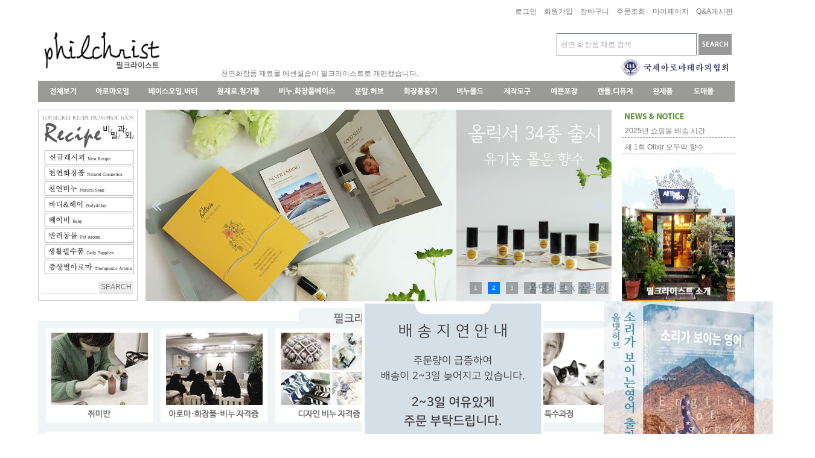

--- FILE ---
content_type: text/html
request_url: https://www.philchrist.com/html/mainm.html
body_size: 37961
content:

<!DOCTYPE html PUBLIC "-//W3C//DTD HTML 4.01//EN" "http://www.w3.org/TR/html4/strict.dtd">
<html>
<head>
<meta http-equiv="CONTENT-TYPE" content="text/html;charset=EUC-KR">
<meta name="msvalidate.01" content="8F3D05F7C47BC3A152D0A33A0A33397C" />
<meta name="naver-site-verification" content="b9d9bae3fbcc86b35fa7cbdd01822b750e6ab4b2" />
<meta name="google-site-verification" content="m8JKbm90LsUXoR8uAQ4CQUF4KQe4UBRyOcX1Mx53KIU" />

<meta name="description" content="구미 천연비누 천연화장품 만들기재료, 비누 화장품 캔들 반려동물 아로마 자격증, 체험학습">
<meta property="og:type" content="website">
<meta property="og:title" content="필크라이스트 - 천연비누화장품 반려동물아로마자격증, 맞춤형화장품조제관리사">
<meta property="og:description" content="구미 천연비누 천연화장품 만들기재료, 비누 화장품 캔들 반려동물 아로마 자격증, 맞춤형화장품조제관리사, 아로마조향사">
<meta property="og:url" content="http://www.philchrist.com">

<link rel="apple-touch-icon-precomposed" href="/shopimages/dptpstufth/mobile_web_icon.png" />
<meta name="referrer" content="no-referrer-when-downgrade" />
<meta property="og:type" content="website" />
<meta property="og:url" content="https://www.philchrist.com/html/mainm.html" />
<title>필크라이스트 - 천연비누화장품, 아로마 자격증, 유기농 에센셜 오일</title>

<link type="text/css" rel="stylesheet" href="/shopimages/dptpstufth/template/work/888/common.css?r=1707975181" /><title>필크라이스트 - 천연비누화장품 반려동물아로마자격증, 맞춤형화장품조제관리사</title>
<link rel="canonical" href="http://www.philchrist.com">
<meta name="description" content="구미 천연비누 천연화장품 만들기재료, 비누 화장품 캔들 반려동물 아로마 자격증, 맞춤형화장품조제관리사, 아로마조향사">
<meta name="viewport" content="width=device-width">
</head>
<body>
<script type="text/javascript" src="/js/jquery-1.7.2.min.js"></script><script type="text/javascript" src="/js/lazyload.min.js"></script>
<script type="text/javascript">
function getCookiefss(name) {
    lims = document.cookie;
    var index = lims.indexOf(name + "=");
    if (index == -1) {
        return null;
    }
    index = lims.indexOf("=", index) + 1; // first character
    var endstr = lims.indexOf(';', index);
    if (endstr == -1) {
        endstr = lims.length; // last character
    }
    return unescape(lims.substring(index, endstr));
}
</script><script type="text/javascript">
var MOBILE_USE = '';
var DESIGN_VIEW = 'PC';
</script><script type="text/javascript" src="/js/flash.js"></script>
<script type="text/javascript" src="/js/neodesign/rightbanner.js"></script>
<script type="text/javascript" src="/js/bookmark.js"></script>
<link type="text/css" rel="stylesheet" href="/css/lib/swiper/swiper.min.css"/>

<style type="text/css">

.MS_search_word { }

</style>

<script type="text/javascript" src="/js/jquery-1.8.3.min.js"></script>
<script type="text/javascript" src="/js/lib/swiper/idangerous.swiper.2.7.6.min.js"></script>

<script type="text/javascript">

var pre_ORBAS = 'Y';
var pre_min_amount = '1';
var pre_product_uid = '';
var pre_product_name = '';
var pre_product_price = '';
var pre_option_type = '';
var pre_option_display_type = '';
var pre_optionJsonData = '';
var IS_LOGIN = 'false';
var is_bulk = 'N';
var bulk_arr_info = [];
var pre_min_add_amount = '1';
var pre_max_amount = '100000';

    var is_unify_opt = '1' ? true : false; 
    var pre_baskethidden = 'Y';

var is_unify_opt = true;
var ORBAS = 'Y';
var min_amount = '1';
var min_add_amount = '1';
var max_amount = '100000';
var product_uid = '';
var product_name = '';
var product_price = '';
var option_type = '';
var option_display_type = '';
var is_dummy = null;
var is_exist = null;
var optionJsonData = '';
var view_member_only_price = '';
var IS_LOGIN = 'false';
var shop_language = 'kor';
var is_bulk = 'N';
var bulk_arr_info = [];
var use_option_limit = '';
var design_view = 'PC';

            var jq183 = jQuery.noConflict();

var db = 'dptpstufth';
var baskethidden = 'Y';
function hanashopfree() {
    
}

var viewsslmain="";
function clicksslmain(){
   if(!viewsslmain.closed && viewsslmain) viewsslmain.focus();
   else{
       viewsslmain = window.open("about:blank","viewsslmain","height=304,width=458,scrollbars=no");
       viewsslmain.document.write('<title>보안접속이란?</title>');
       viewsslmain.document.write('<style>\n');
       viewsslmain.document.write('body { background-color: #FFFFFF; font-family: "굴림"; font-size: x-small; } \n');
       viewsslmain.document.write('P {margin-top:2px;margin-bottom:2px;}\n');
       viewsslmain.document.write('</style>\n');
       viewsslmain.document.write('<body topmargin=0 leftmargin=0 marginleft=0 marginwidth=0>\n');
       viewsslmain.document.write('<a href="JavaScript:self.close()"><img src="/images/common/ssllogin_aboutimg.gif" align=absmiddle border=0 /></a>');
       viewsslmain.moveTo(100,100);
   }
}
function getCookie_mainm(name) {
    lims = document.cookie;
    var index = lims.indexOf(name + "=");
    if (index == -1) return null;
    index = lims.indexOf("=", index) + 1; // first character
    var endstr = lims.indexOf(";", index);
    if (endstr == -1) endstr = lims.length; // last character
    return unescape(lims.substring(index, endstr));
}

function get_page_id() {
    var query_string = window.location.search.substring(1);
    var vars  = query_string.split('&');
    for (i = 0; i < vars.length; i++) {
        tmp = vars[i].split('=');
        if (tmp[0] == 'page_id') { 
            return tmp[1];
        } 
    } 
    return 1;
}

</script>

<link type="text/css" rel="stylesheet" href="/shopimages/dptpstufth/template/work/888/main.css?t=202306121132" />
<meta charset="utf-8">
	<style>
/* 여기부터레시피박스 */
#navi, #navi ul, #navi ul li, #navi ul li a {
  margin: 0;
  padding: 0;
  line-height: 1.5;
}

#navi > ul {
  display: block;
  position: relative;
  width: 150px;
  list-style: none;
  boder: 0;
  
}

#navi > ul li {
  display: block;
  position: relative;
}

#navi > ul li a {
  display: block;
  position: relative;
  margin:0;
  font-family: "돋움","dotum", sans-serif;
  color: #000;
  text-decoration: none;
  font-size: 12px;
  background: #f3f5f7;
  border: 0 solid #ccc;
}

#navi .sub
{
	display:none;
	position:absolute;
	z-index:999;
	top:-200px;
	left:-200px;
	padding:3px;
	border:1px solid #D8D8D8;
	background:#FFFFFF;
	text-align:left;
  -webkit-transition: opacity 0.3s ease-in;
  -moz-transition: opacity 0.3s ease-in;
  transition: opacity 0.3s ease-in;
}

#navi .sub a {
	margin-left:0px;
	margin-right:10px;
}
#navi .sub a:hover {
  color: #f67621;
  border-color: transparent;
}

.recipe-table .kwd
{
	font:#c5c5c5 "dotum" 11px;
	background-color:#FFFFFF;
	border:0px;
	border-bottom:1px solid #d9d9d9;
	padding:3px;
	margin:0px;
	width:85px;
}
.recipe-table input[type=submit]
{
	font:#c5c5c5 "dotum" 11px;
	background-color:#ececec;
	border:0px;
	border-bottom:1px solid #d9d9d9;
	padding:3px;
	margin:0px;
}

/* 여기까지 레시피 박스*/

</style>
	<table width="100%" border="0" cellspacing="0" cellpadding="0">
		<tr>
			<td align="center">
				<table id="main" border="0" cellspacing="0" cellpadding="0">
					<tr>
						<td>
							<div id='blk_scroll_wings'><script type='text/javascript' src='/html/shopRbanner.html?param1=1' ></script></div>
<div id='cherrypicker_scroll'></div>
							
<link type="text/css" rel="stylesheet" href="/shopimages/dptpstufth/template/work/888/header.1.css?t=202405281110" />
<table width="100%" border="0" cellpadding="0" cellspacing="0" id="tbl_header">
	
<tr>
		<td height="40px" align="right">
			            <a href="/shop/member.html?type=login">로그인</a>&nbsp;&nbsp;&nbsp;
            <a href="/shop/idinfo.html">회원가입</a>&nbsp;&nbsp;&nbsp;
                        <a href="/shop/basket.html">장바구니</a>&nbsp;&nbsp;&nbsp;
            <a href="/shop/confirm_login.html?type=myorder">주문조회</a>&nbsp;&nbsp;&nbsp;
            <a href="/shop/member.html?type=mynewmain">마이페이지</a>&nbsp;&nbsp;&nbsp;
            <a href="/board/board.html?code=dptpstufth">Q&amp;A게시판</a>&nbsp;
		</td>
	</tr>
		<tr>
		<td align="left">
			<table width="100%" border="0" cellspacing="0" cellpadding="0">
				<tr>
					<td height="90" rowspan="3" valign="top" style="padding-left:10px"><a href="http://www.philchrist.com"><img id="index2" src="/design/dptpstufth/copy_allthat/index2.gif" width="263" height="83" alt="" /></a></td>
                    <td width="600" rowspan="3" valign="bottom" class="scroll" style="padding-left:5px">
  <marquee behavior="alternate" scrollamount=2>천연화장품 재료몰 에센셜솝이 필크라이스트로 개편했습니다.</marquee></td> 
			<td align="right" valign="bottom" style="padding-right:5px">&nbsp;</td>	
        	</tr>
				<tr>
				 <td align="right" valign="bottom" style="padding-right:5px"><div class="search-form">
					<form action="/shop/shopbrand.html" method="post" name="search">					<fieldset>
						<legend>상품 검색 폼</legend>
						<input name="search" onkeydown="CheckKey_search();" value=""  class="MS_search_word search_auto_completion" />						<a id="search_btn" href="javascript:prev_search();search_submit();"><img src="/design/dptpstufth/copy_allthat/index2_26.png" alt="상품 검색" title="상품 검색" /></a>
					</fieldset>
					</form>				</div>
 <div class="search-auto-complete-list"></div>
        </div><!-- //searchArea -->
    </div><!-- //headerTop --></td>
<script>document.getElementsByClassName('MS_search_word')[0].setAttribute('placeholder',  '  천연 화장품 재료 검색')</script>
<style>.MS_search_word::placeholder {color: #aaaaaa}</style>
			  </tr>
                       
				
                           <tr>
                                 <td align="right" style="padding-right:5px; width:360px; height:42px; "><a href="http://www.iaakorea.net" target="_blank"><img src="/design/dptpstufth/copy_allthat/iaa-link.jpg" align="bottom"></a></td>
                           </tr>
			</table>
		</td>
	</tr>
	<!--<tr>
		<td align="center"><table border="0" cellspacing="0" cellpadding="0" id="newmenu">
			<tr>
				<td width="10" height="35">&nbsp;</td>
				<td width="45" class="submenu"><a href='#'><img src="/design/dudwls2102/menu/menu_01.png" height="35px" border="0"  /></a></td>
				<td width="32">&nbsp;</td>
				<td width="56" class="submenu"><a href='/shop/shopbrand.html?xcode=002&type=X'><img src="/design/dudwls2102/menu/menu_02.png" height="35px" border="0" /></a></td>
				<td width="32">&nbsp;</td>
				<td width="83" class="submenu"><a href='/shop/shopbrand.html?xcode=001&type=X'><img src="/design/dudwls2102/menu/menu_03.png" height="35px" border="0" /></a></td>
				<td width="32">&nbsp;</td>
				<td width="72" class="submenu"><a href='/shop/shopbrand.html?xcode=004&type=X'><img src="/design/dudwls2102/menu/menu_04.png" height="35px" border="0" /></a></td>
				<td width="32">&nbsp;</td>
				<td width="93" class="submenu"><a href='/shop/shopbrand.html?xcode=005&type=X'><img src="/design/dudwls2102/menu/menu_05.png" height="35px" border="0" /></a></td>
				<td width="32">&nbsp;</td>
				<td width="51" class="submenu"><a href='/shop/shopbrand.html?xcode=003&type=X'><img src="/design/dudwls2102/menu/menu_06.png" height="35px" border="0" /></a></td>
				<td width="32">&nbsp;</td>
				<td width="57" class="submenu"><a href='/shop/shopbrand.html?xcode=007&type=X'><img src="/design/dudwls2102/menu/menu_07.png" height="35px" border="0" /></a></td>
				<td width="32">&nbsp;</td>
				<td width="46" class="submenu"><a href='/shop/shopbrand.html?xcode=008&type=X'><img src="/design/dudwls2102/menu/menu_08.png" height="35px" border="0" /></a></td>
				<td width="32">&nbsp;</td>
				<td width="47" class="submenu"><a href='/shop/shopbrand.html?xcode=006&type=X'><img src="/design/dudwls2102/menu/menu_09.png" height="35px" border="0" /></a></td>
				<td width="32">&nbsp;</td>
				<td width="47" class="submenu"><a href='/shop/shopbrand.html?xcode=006&type=X&mcode=001'><img src="/design/dudwls2102/menu/menu_10.png" height="35px" border="0" /></a></td>
				<td width="32">&nbsp;</td>
				<td width="60 class="submenu""><a href='/shop/shopbrand.html?xcode=030&type=X'><img src="/design/dudwls2102/menu/menu_11.png" height="35px" border="0" /></a></td>
				<td width="32">&nbsp;</td>
				<td width="36" class="submenu"><a href='#'><img src="/design/dudwls2102/menu/menu_12.png" height="35px" border="0" /></a></td>
				<td width="32">&nbsp;</td>
				<td width="36" class="submenu"><a href='/shop/shopbrand.html?xcode=013&type=X'><img src="/design/dudwls2102/menu/menu_13.png" height="35px" border="0" /></a></td>
				<td width="10">&nbsp;</td>

			</tr>
		</table></td>
	</tr>-->
	<style type="text/css">
	#jmenu {display:inline-block;width:1154px;/* 메뉴의 너비 */ height:35px; background:#9a9a99;}
	#jmenu li {display:inline-block;margin-left:19px; margin-right:12px; /* 1차메뉴 개수에 따라 %조절 */height:35px;/* 1차 메뉴바 높이 */float:left;text-align:center;}
	
	#jmenu .jsub
	{
		width:130px;
		margin-top:0px;
		display:none;
		position:absolute;
		
		background:#FAFAFA;
		margin-left:-100px;
		border:1px;
		border-style:solid; 
		list-style: none;
		padding: 0;
		margin: 0;
		line-height: 1;
		z-index:999;
	}
	#jmenu .jsub li
	{
		padding:5px 8px 0 8px;
		background:#FAFAFA;
		display:inline-block;
		width:130px;
		text-align:center;
	}
	#jmenu .jsub a
	{
		width: 130px;
		border-bottom: 1px solid #eeeeee;
		padding: 10px 20px;
		font-size: 12px;
		color: #000000;
		background: #ffffff;
		overflow:hidden;
	}
	#jmenu .jsub li:hover > a { /* 서브메뉴 on 했을때 */
	  background: #dbe4ea;
	  color: #000;
	}
	
	#jmenu .jsubdiv
	{
		width:155px;
		margin-top:0px;
		display:none;
		position:absolute;
		
		margin-left:-100px;
		padding: 0;
		margin: 0;
		line-height: 1;
		z-index:999;
		
		background: #FFFFFF;
		border: 2px solid #CCCCCC;
	}
	#jmenu p
	{
		font-weight:bold;
	}
	#jmenu .all
	{
		width:1198px;
		background: ;
		border: 0;
	}
	#jmenu .all .allframe
	{
		position:relative;
		left:-42px;
		background: #FFFFFF;
		border: 2px solid #CCCCCC;
	}
	#jmenu .all .dallframe
	{
		position:relative;
		left:-1122px;
		background: #FFFFFF;
		border: 2px solid #CCCCCC;
	}
	#jmenu .all .allframe div
	{
		width:135px;
	}
	#jmenu .all .dallframe div
	{
		width:135px;
	}
	
	#jmenu .jsubdiv a
	{
		display: block;
		font: 11px arial;
		text-align: left;
		text-decoration: none;
		padding: 10px 10px 10px 10px;
		margin: 0px;
		color: #000000;
		background:#ffffff;
	}
	
	#jmenu .jsubdiv a:hover
	{
		background:#dbe4ea;
		color: #000000;
	}
	</style>
	<script language="javascript">
	/* 만약 오픈 되어 있어야 하는 서브메뉴가 있을때 사용 */
	//var old_menuid = 메뉴번호;
	var old_viewid = 0;
	function menu_view(viewid)
	{
		if(viewid != old_viewid)
		{
		  document.getElementById("jsub"+viewid).style.display="block";
		 var jimg = document.getElementById("jimg"+viewid);
		 jimg.src = jimg.src.replace(".png", "_on.gif");
		  if(old_viewid != 0)
		  {
		  	document.getElementById("jsub"+old_viewid).style.display="none";
			 var oimg = document.getElementById("jimg"+old_viewid);
			 oimg.src = oimg.src.replace("_on.gif", ".png");
		  }
		  old_viewid = viewid;
		}

coord(jimg, document.getElementById("jsub"+viewid));
	}
	
	function menu_hide(hideid)
	{
	 document.getElementById("jsub"+hideid).style.display="none";
	 var oimg = document.getElementById("jimg"+hideid);
	 oimg.src = oimg.src.replace("_on.gif", ".png");
	 old_viewid = 0;
	}

function coord(img, menu)
	{
		var top = 0, left = 0;
		do {
			top += img.offsetTop  || 0;
			left += img.offsetLeft || 0;
			img = img.offsetParent;
		} while(img);
	
		//alert(top + ", " + left);
		menu.style.top = (top + 35) + 'px';
		menu.style.left = left + 'px';
	}
	</script>
	<tr>
		<td align="center"><div id="jmenu">
		<ul>
			<!---------------- 전체메뉴 ---------------->
			<li class="jitem" onMouseOver="menu_view(1);" onMouseOut="menu_hide(1);">
				<a href='#'><img id="jimg1" src="/design/dptpstufth/copy_allthat/menu_01.png" height="35px" border="0" /></a>
				<div class="jsubdiv all" id="jsub1" onMouseOut="menu_hide(1);">
					<div class="allframe">
						<div style="position:absolute;left:2px;top:0px">
						<a href='/shop/shopbrand.html?xcosde=004&type=X'><p>아로마오일</p></a>
			                        <a href='/shop/shopbrand.html?xcode=004&mcode=002&type=X'><span>유기농에센셜오일</span></a>
                                                              <a href='/shop/shopbrand.html?xcode=002&type=X&mcode=001'><span>프리미엄에센셜</span></a>
                                               <a href='/shop/shopbrand.html?xcode=002&type=X&mcode=003'><span>조향 블렌딩 에센셜오일</span></a>
                                                <a href='/shop/shopbrand.html?xcode=002&type=X&mcode=005'><span>에센셜오일</span></a>
						<a href='/shop/shopbrand.html?xcode=002&type=X&mcode=002'><span>프레그런스오일</span></a>
						<a href='/shop/shopbrand.html?xcode=002&type=X&mcode=003'><span>플레이버오일</span></a>
						<a href='#'><span>&nbsp;</span></a>
						<a href='#'><span>&nbsp;</span></a>
						</div>
						<div style="position:absolute;left:108.9px;top:0px"> 
						<a href='/shop/shopbrand.html?xcode=001&type=X'><p>베이스오일,버터</p></a>
						<a href='/shop/shopbrand.html?xcode=001&type=X&mcode=001'><span>베이스오일</span></a>
						<a href='/shop/shopbrand.html?xcode=001&type=X&mcode=002'><span>버터</span></a>
						<a href='/shop/shopbrand.html?xcode=001&mcode=003&type=X'><span>유기농베이스오일</span></a>
						<a href='#'><span>&nbsp;</span></a>
						<a href='#'><span>&nbsp;</span></a>
						<a href='#'><span>&nbsp;</span></a>
						</div>
						<div style="position:absolute;left:217.8px;top:0px"> 
						<a href='/shop/shopbrand.html?xcode=004&type=X'><span><p>원재료,첨가물</p></a>
						<a href='/shop/shopbrand.html?xcode=004&type=X&mcode=001'><span>원재료</span></a>
						<a href='/shop/shopbrand.html?xcode=004&type=X&mcode=002'><span>기능성첨가제</span></a>
						<a href='/shop/shopbrand.html?xcode=004&type=X&mcode=003'><span>보존제(항산화제)</span></a>
						<a href='/shop/shopbrand.html?xcode=004&type=X&mcode=004'><span>유화제(계면활성제)</span></a>
						<a href='/shop/shopbrand.html?xcode=004&type=X&mcode=005'><span>플로럴워터</span></a>
						<a href='/shop/shopbrand.html?xcode=004&type=X&mcode=006'><span>한방추출물</span></a>
						</div>
						<div style="position:absolute;left:326.7px;top:0px"> 
						<a href='/shop/shopbrand.html?xcode=005&type=X'><p>비누베이스,색소</p></a>
						<a href='/shop/shopbrand.html?xcode=005&type=X&mcode=001'><span>비누베이스</span></a>

						<a href='/shop/shopbrand.html?xcode=005&type=X&mcode=003'><span>화장품베이스</span></a>
						<a href='#'><span>&nbsp;</span></a>
						<a href='#'><span>&nbsp;</span></a>
						<a href='#'><span>&nbsp;</span></a>
						</div>
						<div style="position:absolute;left:435.6px;top:0px"> 
						<a href='/shop/shopbrand.html?xcode=003&type=X'><p>분말,허브</p></a>
						<a href='/shop/shopbrand.html?xcode=003&type=X&mcode=002'><span>천연분말</span></a>
						<a href='/shop/shopbrand.html?xcode=003&type=X&mcode=001'><span>허브(한약재)</span></a>
						<a href='/shop/shopbrand.html?xcode=003&type=X&mcode=004'><span>클레이</span></a>
						<a href='/shop/shopbrand.html?xcode=003&type=X&mcode=003'><span>입욕제</span></a>
						<a href='/shop/shopbrand.html?xcode=009&mcode=001&type=X'><span>색소(산화철)</span></a>
						<a href='#'><span>&nbsp;</span></a>
						<a href='#'><span>&nbsp;</span></a>
						</div>
						<div style="position:absolute;left:544.5px;top:0px"> 
						<a href='/shop/shopbrand.html?xcode=007&type=X'><p>화장품용기</p></a>
						<a href='/shop/shopbrand.html?xcode=007&type=X&mcode=004'><span>스프레이</span></a>
						<a href='/shop/shopbrand.html?xcode=007&type=X&mcode=001'><span>펌프용기</span></a>
						<a href='/shop/shopbrand.html?xcode=007&type=X&mcode=005'><span>크림용기</span></a>
						<a href='/shop/shopbrand.html?xcode=007&type=X&mcode=002'><span>유리용기</span></a>
						<a href='/shop/shopbrand.html?xcode=007&type=X&mcode=003'><span>립&색조</span></a>
						<a href='/shop/shopbrand.html?xcode=007&type=X&mcode=006'><span>기타</span></a>
						</div>
						<div style="position:absolute;left:653.4px;top:0px"> 
						<a href='/shop/shopbrand.html?xcode=008&type=X'><p>비누몰드</p></a>
						<a href='/shop/shopbrand.html?xcode=008&type=X&mcode=001'><span>대형&기둥몰드</span></a>
						<a href='/shop/shopbrand.html?xcode=008&type=X&mcode=009'><span>다구몰드</span></a>
						<a href='/shop/shopbrand.html?xcode=008&type=X&mcode=005'><span>실리콘몰드</span></a>
						<a href='/shop/shopbrand.html?xcode=008&type=X&mcode=006'><span>수제몰드</span></a>
						<a href='/shop/shopbrand.html?xcode=008&type=X&mcode=010'><span>소프트몰드</span></a>
						<a href='/shop/shopbrand.html?xcode=008&type=X&mcode=002'><span>플라스틱몰드</span></a>
						</div>
						<div style="position:absolute;left:762.3px;top:0px"> 
						<a href='/shop/shopbrand.html?xcode=006&type=X'><p>제작도구</p></a>
						<a href='/shop/shopbrand.html?xcode=006&type=X&mcode=001'><span>제작도구</span></a>
						<a href='/shop/shopbrand.html?xcode=006&type=X&mcode=003'><span>비누도장</span></a>
						<a href='/shop/shopbrand.html?xcode=006&type=X&mcode=004'><span>공예 도구</span></a>
						<a href='#'><span>&nbsp;</span></a>
						<a href='#'><span>&nbsp;</span></a>
						<a href='#'><span>&nbsp;</span></a>
						</div>
						<div style="position:absolute;left:871.2px;top:0px"> 
						<a href='/shop/shopbrand.html?xcode=020&type=X'><p>예쁜포장</p></a>
						<a href='/shop/shopbrand.html?xcode=020&mcode=001&type=X'><span>예쁜상자</span></a>
						<a href='/shop/shopbrand.html?xcode=020&mcode=002&type=X'><span>쇼핑백(비닐)</span></a>
						<a href='/shop/shopbrand.html?xcode=020&mcode=003&type=X'><span>스티커</span></a>
						<a href='/shop/shopbrand.html?xcode=020&mcode=004&type=X'><span>리본/기타포장재</span></a>
						<a href='#'><span>&nbsp;</span></a>
						<a href='#'><span>&nbsp;</span></a>
						</div>
						<div style="position:absolute;left:980.1px;top:0px"> 
						<a href='/shop/shopbrand.html?xcode=017&type=X'><p>캔들,디퓨져</p></a>
						<a href='/shop/shopbrand.html?xcode=017&mcode=001&type=X'><span>캔들왁스</span></a>
						<a href='/shop/shopbrand.html?xcode=017&mcode=002&type=X'><span>캔들색소</span></a>
						<a href='/shop/shopbrand.html?xcode=017&mcode=003&type=X'><span>캔들용기/몰드</span></a>
						<a href='/shop/shopbrand.html?xcode=017&mcode=004&type=X'><span>심지/탭</span></a>
						<a href='/shop/shopbrand.html?xcode=017&mcode=005&type=X'><span>제작도구/포장</span></a>
						<a href='/shop/shopbrand.html?xcode=017&mcode=006&type=X'><span>디퓨저/석고방향제</span></a>
						</div>
						<div style="position:absolute;left:1089px;top:0px"> 
						<a href='/shop/shopbrand.html?xcode=011&type=X'><p>완제품</p></a>
                                                <a href='/shop/shopbrand.html?xcode=029&mcode=010&type=X'><span><font color="blue"><strong>필크라이스트완제품</strong></span></a>
						<a href='/shop/shopbrand.html?xcode=011&mcode=007&type=X'><span>아로마방향제</span></a>
						<a href='/shop/shopbrand.html?xcode=011&mcode=004&type=X'><span>아로마향초</span></a>
						
						<a href='/shop/shopbrand.html?xcode=011&mcode=016&type=X'><span>티용품</span></a>
						<a href='/shop/shopbrand.html?xcode=011&mcode=008&type=X'><span>아로마램프/목걸이</span></a>
						<a href='/shop/shopbrand.html?xcode=011&mcode=012&type=X'><span>바디용품</span></a>
                                           
						</div>
					</div>
				</div>
			</li>
			<!---------------- 각 카테고리 ---------------->
			<li class="jitem" onMouseOver="menu_view(2);" onMouseOut="menu_hide(2);">
				<a href='/shop/shopbrand.html?xcode=004&type=X'><img id="jimg2" src="/design/dptpstufth/copy_allthat/menu_02.png" height="35px" border="0" /></a>
				<div class="jsubdiv" id="jsub2" onMouseOut="menu_hide(2);">
				        <a href='/shop/shopbrand.html?xcode=004&type=M&mcode=002'><span>유기농에센셜오일</span></a>
                                         <a href='/shop/shopbrand.html?xcode=004&mcode=006&type=X'><span>프리미엄에센셜오일</span></a>
                                               <a href='/shop/shopbrand.html?xcode=004&type=X&mcode=003'><span>조향 블렌딩 에센셜오일</span></a>
                                        <a href='/shop/shopbrand.html?xcode=004&mcode=001&type=X'><span>에센셜오일</span></a>
					<a href='/shop/shopbrand.html?xcode=004&mcode=004&type=X'><span>프레그런스오일</span></a>
					<a href='/shop/shopbrand.html?xcode=004&mcode=005&type=X'><span>플레이버오일</span></a>
				</div>
			</li>
			<li class="jitem" onMouseOver="menu_view(3);" onMouseOut="menu_hide(3);">
				<a href='/shop/shopbrand.html?xcode=033&type=X'><img id="jimg3" src="/design/dptpstufth/copy_allthat/menu_03.png" height="35px" border="0" /></a>
				<div class="jsubdiv" id="jsub3" onMouseOut="menu_hide(3);">
					<a href='/shop/shopbrand.html?xcode=033&mcode=001&type=X'><span>베이스오일</span></a>
					<a href='/shop/shopbrand.html?xcode=033&mcode=002&type=X'><span>버터</span></a>
					<a href='/shop/shopbrand.html?xcode=033&mcode=003&type=X'><span>유기농베이스오일</span></a>
				</div>
			</li>
			<li class="jitem" onMouseOver="menu_view(4);" onMouseOut="menu_hide(4);">
				<a href='/shop/shopbrand.html?xcode=005&type=X'><img id="jimg4" src="/design/dptpstufth/copy_allthat/menu_04.png" height="35px" border="0" /></a>
				<div class="jsubdiv" id="jsub4" onMouseOut="menu_hide(4);">
					<a href='/shop/shopbrand.html?xcode=005&mcode=007&type=X'><span>원재료</span></a>
					<a href='/shop/shopbrand.html?xcode=005&mcode=001&type=X'><span>기능성첨가제</span></a>
					<a href='/shop/shopbrand.html?xcode=005&mcode=004&type=X'><span>보존제(항산화제)</span></a>
					<a href='/shop/shopbrand.html?xcode=005&mcode=005&type=X'><span>유화제(계면활성제)</span></a>
					<a href='/shop/shopbrand.html?xcode=005&mcode=002&type=X'><span>플로럴워터</span></a>
					<a href='/shop/shopbrand.html?xcode=005&mcode=006&type=X'><span>한방추출물</span></a>
				</div>
			</li>
			<li class="jitem" onMouseOver="menu_view(5);" onMouseOut="menu_hide(5);">
				<a href='/shop/shopbrand.html?xcode=035&type=X'><img id="jimg5" src="/design/dptpstufth/copy_allthat/menu_05.png" height="35px" border="0" /></a>
				<div class="jsubdiv" id="jsub5" onMouseOut="menu_hide(5);">
					<a href='/shop/shopbrand.html?xcode=035&mcode=001&type=X'><span>비누베이스</span></a>
				
					<a href='/shop/shopbrand.html?xcode=035&mcode=002&type=X'><span>맞춤형화장품베이스</span></a>
				</div>
			</li>
			<li class="jitem" onMouseOver="menu_view(6);" onMouseOut="menu_hide(6);">
				<a href='/shop/shopbrand.html?xcode=009&type=X'><img id="jimg6" src="/design/dptpstufth/copy_allthat/menu_06.png" height="35px" border="0" /></a>
				<div class="jsubdiv" id="jsub6" onMouseOut="menu_hide(6);">
					<a href='/shop/shopbrand.html?xcode=009&mcode=004&type=X'><span>천연분말</span></a>
					<a href='/shop/shopbrand.html?xcode=009&mcode=002&type=X'><span>허브(한약재)</span></a>
					<a href='/shop/shopbrand.html?xcode=009&mcode=003&type=X'><span>클레이</span></a>
					<a href='/shop/shopbrand.html?xcode=009&mcode=005&type=X'><span>입욕제</span></a>
					<a href='/shop/shopbrand.html?xcode=009&mcode=001&type=X'><span>색소(산화철)</span></a>
				</div>
			</li>
			<li class="jitem" onMouseOver="menu_view(7);" onMouseOut="menu_hide(7);">
				<a href='/shop/shopbrand.html?xcode=001&type=X'><img id="jimg7" src="/design/dptpstufth/copy_allthat/menu_07.png" height="35px" border="0" /></a>
				<div class="jsubdiv" id="jsub7" onMouseOut="menu_hide(7);">
					<a href='/shop/shopbrand.html?xcode=001&mcode=001&type=X'><span>스프레이</span></a>
					<a href='/shop/shopbrand.html?xcode=001&mcode=003&type=X'><span>펌프용기</span></a>
					<a href='/shop/shopbrand.html?xcode=001&mcode=005&type=X'><span>크림용기</span></a>
					<a href='/shop/shopbrand.html?xcode=001&mcode=008&type=X'><span>유리용기</span></a>
					<a href='/shop/shopbrand.html?xcode=001&mcode=002&type=X'><span>립&색조</span></a>
                    <a href='/shop/shopbrand.html?xcode=001&mcode=006&type=X'><span>향수용기</span></a>
					<a href='/shop/shopbrand.html?xcode=001&mcode=007&type=X'><span>기타</span></a>
				</div>
			</li>
			<li class="jitem" onMouseOver="menu_view(8);" onMouseOut="menu_hide(8);">
				<a href='/shop/shopbrand.html?xcode=002&type=X'><img id="jimg8" src="/design/dptpstufth/copy_allthat/menu_08.png" height="35px" border="0" /></a>
				<div class="jsubdiv" id="jsub8" onMouseOut="menu_hide(8);">
					<a href='/shop/shopbrand.html?xcode=002&mcode=003&type=X'><span>대형&기둥몰드</span></a>
					<a href='/shop/shopbrand.html?xcode=002&mcode=005&type=X'><span>다구몰드</span></a>
					<a href='/shop/shopbrand.html?xcode=002&mcode=001&type=X'><span>실리콘몰드</span></a>
					<a href='/shop/shopbrand.html?xcode=002&mcode=006&type=X'><span>수제몰드</span></a>
					<a href='/shop/shopbrand.html?xcode=002&mcode=007&type=X'><span>소프트몰드</span></a>
					<a href='/shop/shopbrand.html?xcode=002&mcode=002&type=X'><span>플라스틱몰드</span></a>
				</div>
			</li>
			<li class="jitem" onMouseOver="menu_view(9);" onMouseOut="menu_hide(9);">
				<a href='/shop/shopbrand.html?xcode=032&type=X'><img id="jimg9" src="/design/dptpstufth/copy_allthat/menu_09.png" height="35px" border="0" /></a>
				<div class="jsubdiv" id="jsub9" onMouseOut="menu_hide(9);">
					<a href='/shop/shopbrand.html?xcode=032&mcode=002&type=X'><span>제작도구</span></a>
					<a href='/shop/shopbrand.html?xcode=032&mcode=003&type=X'><span>비누도장</span></a>
					<a href='/shop/shopbrand.html?xcode=032&mcode=005&type=X'><span>공예 도구</span></a>
				</div>
			</li>
			<li class="jitem" onMouseOver="menu_view(10);" onMouseOut="menu_hide(10);">
				<a href='/shop/shopbrand.html?xcode=006&type=X'><img id="jimg10" src="/design/dptpstufth/copy_allthat/menu_10.png" height="35px" border="0" /></a>
				<div class="jsubdiv" id="jsub10" onMouseOut="menu_hide(10);">
					<a href='/shop/shopbrand.html?xcode=006&mcode=001&type=X'><span>예쁜상자</span></a>
					<a href='/shop/shopbrand.html?xcode=006&mcode=002&type=X'><span>쇼핑백(비닐)</span></a>
					<a href='/shop/shopbrand.html?xcode=006&mcode=003&type=X'><span>스티커</span></a>
					<a href='/shop/shopbrand.html?xcode=006&mcode=004&type=X'><span>리본/기타포장재</span></a>
				</div>
			</li>
			<li class="jitem" onMouseOver="menu_view(11);" onMouseOut="menu_hide(11);">
				<a href='/shop/shopbrand.html?xcode=014&type=X'><img id="jimg11" src="/design/dptpstufth/copy_allthat/menu_11.png" height="35px" border="0" /></a>
				<div class="jsubdiv" id="jsub11" onMouseOut="menu_hide(11);">
					<a href='/shop/shopbrand.html?xcode=014&mcode=002&type=X'><span>캔들왁스</span></a>
					<a href='/shop/shopbrand.html?xcode=014&mcode=005&type=X'><span>캔들색소</span></a>
					<a href='/shop/shopbrand.html?xcode=014&mcode=003&type=X'><span>캔들용기/몰드</span></a>
					<a href='/shop/shopbrand.html?xcode=014&mcode=006&type=X'><span>심지/탭</span></a>
					<a href='/shop/shopbrand.html?xcode=014&mcode=004&type=X'><span>제작도구/포장</span></a>
					<a href='/shop/shopbrand.html?xcode=014&mcode=001&type=X'><span>디퓨저/석고방향제</span></a>
				</div>
			</li>
			<li class="jitem" onMouseOver="menu_view(12);" onMouseOut="menu_hide(12);">
				<a href='/shop/shopbrand.html?xcode=029&type=X'><img id="jimg12" src="/design/dptpstufth/copy_allthat/menu_12.png" height="35px" border="0" /></a>
				<div class="jsubdiv" id="jsub12" onMouseOut="menu_hide(12);">
                                        <a href='/shop/shopbrand.html?xcode=029&mcode=010&type=X'><span><font color="blue"><strong>필크라이스트완제품</strong></span></a>
					<a href='/shop/shopbrand.html?xcode=029&mcode=009&type=X'><span>아로마방향제</span></a>
					<a href='/shop/shopbrand.html?xcode=029&mcode=002&type=X'><span>아로마향초</span></a>
				
					<a href='/shop/shopbrand.html?xcode=029&mcode=004&type=X'><span>티용품</span></a>
					<a href='/shop/shopbrand.html?xcode=029&mcode=011&type=X'><span>아로마램프/목걸이</span></a>
					<a href='/shop/shopbrand.html?xcode=029&mcode=007&type=X'><span>바디용품</span></a>
	                                
				</div>
			</li>
			
			<!---------------- 도매몰 ---------------->
			<li class="jitem" onMouseOver="menu_view(13);" onMouseOut="menu_hide(13);">
				<a href='/shop/shopbrand.html?xcode=024&type=X'><img id="jimg13" src="/design/dptpstufth/copy_allthat/menu_13.png" height="35px" border="0" /></a>
				<div class="jsubdiv all" id="jsub13" onMouseOut="menu_hide(13);">
					<div class="dallframe">
						<div style="position:absolute;left:2px;top:0px">
						<a href='/shop/shopbrand.html?xcode=024&mcode=002&type=X'><p>아로마오일</p></a>
                      <a href='/shop/shopbrand.html?xcode=024&type=X&mcode=002&scode=005'><span>유기농 에센셜오일</span></a>
						<a href='/shop/shopbrand.html?xcode=024&mcode=002&scode=004&type=X'><span>프리미엄 에센셜오일</span></a>
                                                <a href='/shop/shopbrand.html?xcode=024&mcode=002&scode=001&type=X'><span>에센셜오일</span></a>
						<a href='/shop/shopbrand.html?xcode=024&mcode=002&scode=002&type=X'><span>프레그런스오일</span></a>
						<a href='/shop/shopbrand.html?xcode=024&mcode=002&scode=003&type=X'><span>플레이버오일</span></a>
						<a href='#'><span>&nbsp;</span></a>
						<a href='#'><span>&nbsp;</span></a>
						</div>
						<div style="position:absolute;left:108.9px;top:0px"> 
						<a href='/shop/shopbrand.html?xcode=024&mcode=001&type=X'><p>베이스오일,버터</p></a>
						<a href='/shop/shopbrand.html?xcode=024&mcode=001&scode=001&type=X'><span>베이스오일</span></a>
						<a href='/shop/shopbrand.html?xcode=024&mcode=001&scode=002&type=X'><span>버터</span></a>
						<a href='/shop/shopbrand.html?xcode=024&mcode=001&scode=003&type=X'><span>유기농베이스</span></a>
						<a href='#'><span>&nbsp;</span></a>
						<a href='#'><span>&nbsp;</span></a>
						<a href='#'><span>&nbsp;</span></a>
						</div>
						<div style="position:absolute;left:217.8px;top:0px"> 
						<a href='/shop/shopbrand.html?xcode=024&mcode=017&type=X'><span><p>원재료,첨가물</p></a>
						<a href='/shop/shopbrand.html?xcode=024&mcode=017&scode=002&type=X'><span>원재료</span></a>
						<a href='/shop/shopbrand.html?xcode=024&mcode=017&scode=001&type=X'><span>기능성첨가제</span></a>
						<a href='/shop/shopbrand.html?xcode=024&mcode=017&scode=003&type=X'><span>보존제</span></a>
						<a href='/shop/shopbrand.html?xcode=024&mcode=017&scode=004&type=X'><span>유화제</span></a>
						<a href='/shop/shopbrand.html?xcode=024&mcode=017&scode=005&type=X'><span>플로럴워터</span></a>
						<a href='/shop/shopbrand.html?xcode=024&mcode=017&scode=006&type=X'><span>한방추출물</span></a>
						</div>
						<div style="position:absolute;left:326.7px;top:0px"> 
						<a href='/shop/shopbrand.html?xcode=024&mcode=013&type=X'><p>비누,화장품베이스</p></a>
						<a href='/shop/shopbrand.html?xcode=024&mcode=013&scode=002&type=X'><span>비누베이스</span></a>
				
						<a href='/shop/shopbrand.html?xcode=024&mcode=013&scode=001&type=X'><span>맞춤형화장품베이스</span></a>
						<a href='#'><span>&nbsp;</span></a>
						<a href='#'><span>&nbsp;</span></a>
						<a href='#'><span>&nbsp;</span></a>
						</div>
						<div style="position:absolute;left:435.6px;top:0px"> 
						<a href='/shop/shopbrand.html?xcode=024&mcode=008&type=X'><p>분말,허브</p></a>
						<a href='/shop/shopbrand.html?xcode=024&mcode=008&scode=004&type=X'><span>천연분말</span></a>
						<a href='/shop/shopbrand.html?xcode=024&mcode=008&scode=002&type=X'><span>허브(한약재)</span></a>
						<a href='/shop/shopbrand.html?xcode=024&mcode=008&scode=003&type=X'><span>클레이</span></a>
						<a href='/shop/shopbrand.html?xcode=024&mcode=008&scode=005&type=X'><span>입욕제</span></a>
                                                                              <a href='/shop/shopbrand.html?xcode=024&mcode=008&scode=001&type=X'><span>색소(산화철)</span></a>
						<a href='#'><span>&nbsp;</span></a>
						<a href='#'><span>&nbsp;</span></a>
						</div>
						<div style="position:absolute;left:544.5px;top:0px"> 
						<a href='/shop/shopbrand.html?xcode=024&mcode=015&type=X'><p>화장품용기</p></a>
						<a href='/shop/shopbrand.html?xcode=024&mcode=015&scode=001&type=X'><span>스프레이</span></a>
						<a href='/shop/shopbrand.html?xcode=024&mcode=015&scode=003&type=X'><span>펌프용기</span></a>
						<a href='/shop/shopbrand.html?xcode=024&mcode=015&scode=002&type=X'><span>크림용기</span></a>
						<a href='/shop/shopbrand.html?xcode=024&mcode=015&scode=005&type=X'><span>유리용기</span></a>
						<a href='/shop/shopbrand.html?xcode=024&mcode=015&scode=006&type=X'><span>립&색조</span></a>
                       <a href='/shop/shopbrand.html?xcode=024&mcode=015&scode=007&type=X'><span>향수용기</span></a>
						<a href='/shop/shopbrand.html?xcode=024&mcode=015&scode=004&type=X'><span>기타</span></a>
						</div>
						<div style="position:absolute;left:653.4px;top:0px"> 
						<a href='/shop/shopbrand.html?xcode=024&mcode=018&type=X'><p>비누몰드</p></a>
						<a href='/shop/shopbrand.html?xcode=024&mcode=018&scode=008&type=X'><span>대형&기둥몰드</span></a>
						<a href='/shop/shopbrand.html?xcode=024&mcode=018&scode=005&type=X'><span>다구몰드</span></a>
						<a href='/shop/shopbrand.html?xcode=024&mcode=018&scode=001&type=X'><span>실리콘몰드</span></a>
						<a href='/shop/shopbrand.html?xcode=024&mcode=018&scode=003&type=X'><span>수제몰드</span></a>
						<a href='/shop/shopbrand.html?xcode=024&mcode=018&scode=007&type=X'><span>소프트몰드</span></a>
						<a href='/shop/shopbrand.html?xcode=024&mcode=018&scode=002&type=X'><span>플라스틱몰드</span></a>
						</div>
						<div style="position:absolute;left:762.3px;top:0px"> 
						<a href='/shop/shopbrand.html?xcode=024&mcode=016&type=X'><p>제작도구</p></a>
						<a href='/shop/shopbrand.html?xcode=024&mcode=016&scode=002&type=X'><span>제작도구</span></a>
						<a href='/shop/shopbrand.html?xcode=024&mcode=016&scode=003&type=X'><span>비누도장</span></a>
						<a href='/shop/shopbrand.html?xcode=024&mcode=016&scode=007&type=X'><span>공예 도구</span></a>
						<a href='#'><span>&nbsp;</span></a>
						<a href='#'><span>&nbsp;</span></a>
						<a href='#'><span>&nbsp;</span></a>
						</div>
						<div style="position:absolute;left:871.2px;top:0px"> 
						<a href='/shop/shopbrand.html?xcode=024&mcode=010&type=X'><p>예쁜포장</p></a>
						<a href='/shop/shopbrand.html?xcode=024&mcode=010&scode=001&type=X'><span>예쁜상자</span></a>
						<a href='/shop/shopbrand.html?xcode=024&mcode=010&scode=002&type=X'><span>쇼핑백(비닐)</span></a>
						<a href='/shop/shopbrand.html?xcode=024&mcode=010&scode=003&type=X'><span>스티커</span></a>
						<a href='/shop/shopbrand.html?xcode=024&mcode=010&scode=004&type=X'><span>리본/기타포장재</span></a>
						<a href='#'><span>&nbsp;</span></a>
						<a href='#'><span>&nbsp;</span></a>
						</div>
						<div style="position:absolute;left:980.1px;top:0px"> 
						<a href='/shop/shopbrand.html?xcode=024&mcode=009&type=X'><p>캔들,디퓨져</p></a>
						<a href='/shop/shopbrand.html?xcode=024&mcode=009&scode=002&type=X'><span>캔들왁스</span></a>
						<a href='/shop/shopbrand.html?xcode=024&mcode=009&scode=005&type=X'><span>캔들색소</span></a>
						<a href='/shop/shopbrand.html?xcode=024&mcode=009&scode=003&type=X'><span>캔들용기/몰드</span></a>
						<a href='/shop/shopbrand.html?xcode=024&mcode=009&scode=006&type=X'><span>심지/탭</span></a>
						<a href='/shop/shopbrand.html?xcode=024&mcode=009&scode=004&type=X'><span>제작도구/포장</span></a>
						<a href='/shop/shopbrand.html?xcode=024&mcode=009&scode=001&type=X'><span>디퓨저/석고방향제</span></a>
						</div>
						<div style="position:absolute;left:1089px;top:0px"> 
						<a href='/shop/shopbrand.html?xcode=024&mcode=019&type=X'><p>완제품</p></a>
                                                <a href='/shop/shopbrand.html?xcode=024&mcode=019&scode=010&type=X'><span><font color="blue"><strong>필크라이스트완제품</strong></span></a>
						<a href='/shop/shopbrand.html?xcode=024&mcode=019&scode=007&type=X'><span>아로마방향제</span></a>
						<a href='/shop/shopbrand.html?xcode=024&mcode=019&scode=009&type=X'><span>아로마향초</span></a>
					
						<a href='/shop/shopbrand.html?xcode=024&mcode=019&scode=002&type=X'><span>티용품</span></a>
						<a href='/shop/shopbrand.html?xcode=024&mcode=019&scode=012&type=X'><span>아로마램프/목걸이</span></a>
						<a href='/shop/shopbrand.html?xcode=024&mcode=019&scode=005&type=X'><span>바디용품</span></a>
                                                
						</div>
					</div>
				</div>
			</li>
		</ul>
		</div></td>
	</tr>
	
	
	
	<!--<tr>
		<td align="center">
		<div id="cssmenu" class="align-center">
<ul id="nav">
   <li class="has-sub all"><a href='#'><span><img src="/design/dudwls2102/menu/menu_01.png" height="35px"/></span></a>
 
      <ul class="allmenu">
       <div>
         <li><a href='/shop/shopbrand.html?xcode=002&type=X'><p>아로마오일</p></a></li>
<li><a href='/shop/shopbrand.html?xcode=002&mcode=004&type=X'><span>유기농에센셜오일</span></a></li>
     <li><a href='/shop/shopbrand.html?xcode=002&type=X&mcode=001'><span>프리미엄에센셜</span></a></li>
     <li><a href='/shop/shopbrand.html?xcode=002&type=X&mcode=005'><span>에센셜오일</span></a></li>
     <li><a href='/shop/shopbrand.html?xcode=002&type=X&mcode=002'><span>프레그런스오일</span></a></li>
     <li><a href='/shop/shopbrand.html?xcode=002&type=X&mcode=003'><span>플레이버오일</span></a></li>
         <li><a href='#'><span>&nbsp;</span></a></li>
         <li><a href='#'><span>&nbsp;</span></a></li>
         </div>
       <div style="position:absolute;left:108.9px;top:0px"> 
         <li><a href='/shop/shopbrand.html?xcode=001&type=X'><p>베이스오일,버터</p></a></li>
          <li><a href='/shop/shopbrand.html?xcode=001&type=X&mcode=001'><span>베이스오일</span></a></li>
     <li><a href='/shop/shopbrand.html?xcode=001&type=X&mcode=002'><span>버터</span></a></li>
     <li><a href='#'><span>유기농베이스오일</span></a></li>
         <li><a href='#'><span>&nbsp;</span></a></li>
         <li><a href='#'><span>&nbsp;</span></a></li>
         <li><a href='#'><span>&nbsp;</span></a></li>
   </div>
   <div style="position:absolute;left:217.8px;top:0px"> 
         <li><a href='/shop/shopbrand.html?xcode=004&type=X'><span><p>원재료,첨가물</p></a></li>
          <li><a href='/shop/shopbrand.html?xcode=004&type=X&mcode=001'><span>원재료</span></a></li>
     <li><a href='/shop/shopbrand.html?xcode=004&type=X&mcode=002'><span>기능성첨가제</span></a></li>
     <li><a href='/shop/shopbrand.html?xcode=004&type=X&mcode=003'><span>보존제(항산화제)</span></a></li>
<li><a href='/shop/shopbrand.html?xcode=004&type=X&mcode=004'><span>유화제(계면활성제)</span></a></li>
<li><a href='/shop/shopbrand.html?xcode=004&type=X&mcode=005'><span>플로럴워터</span></a></li>
     <li class='last'><a href='/shop/shopbrand.html?xcode=004&type=X&mcode=006'><span>한방추출물</span></a></li>
   </div>
   <div style="position:absolute;left:326.7px;top:0px"> 
      <li><a href='/shop/shopbrand.html?xcode=005&type=X'><p>비누,화장품베이스</p></a></li>
         <li><a href='/shop/shopbrand.html?xcode=005&type=X&mcode=001'><span>비누베이스</span></a></li>
  
     <li><a href='/shop/shopbrand.html?xcode=005&type=X&mcode=003'><span>맞춤형화장품베이스</span></a></li>
         <li><a href='#'><span>&nbsp;</span></a></li>
         <li><a href='#'><span>&nbsp;</span></a></li>
         <li><a href='#'><span>&nbsp;</span></a></li>
   </div>
   <div style="position:absolute;left:435.6px;top:0px"> 
        <li><a href='/shop/shopbrand.html?xcode=003&type=X'><p>분말,허브</p></a></li>
        <li><a href='/shop/shopbrand.html?xcode=003&type=X&mcode=002'><span>천연분말</span></a></li>
     <li><a href='/shop/shopbrand.html?xcode=003&type=X&mcode=001'><span>허브(한약재)</span></a></li>
     <li><a href='/shop/shopbrand.html?xcode=003&type=X&mcode=004'><span>클레이</span></a></li>
     <li><a href='/shop/shopbrand.html?xcode=003&type=X&mcode=003'><span>입욕제</span></a></li>
         <li><a href='#'><span>&nbsp;</span></a></li>
         <li><a href='#'><span>&nbsp;</span></a></li>
   </div>
   <div style="position:absolute;left:544.5px;top:0px"> 
        <li><a href='/shop/shopbrand.html?xcode=007&type=X'><p>화장품용기</p></a></li>
         <li><a href='/shop/shopbrand.html?xcode=007&type=X&mcode=004'><span>스프레이</span></a></li>
     <li><a href='/shop/shopbrand.html?xcode=007&type=X&mcode=001'><span>펌프용기</span></a></li>
     <li><a href='/shop/shopbrand.html?xcode=007&type=X&mcode=005'><span>크림용기</span></a></li>
     <li><a href='/shop/shopbrand.html?xcode=007&type=X&mcode=002'><span>유리용기</span></a></li>
     <li><a href='/shop/shopbrand.html?xcode=007&type=X&mcode=003'><span>립&색조</span></a></li>
     <li class='last'><a href='/shop/shopbrand.html?xcode=007&type=X&mcode=006'><span>기타</span></a></li>
   </div>
   <div style="position:absolute;left:653.4px;top:0px"> 
       <li><a href='/shop/shopbrand.html?xcode=008&type=X'><p>비누몰드</p></a></li>
       <li><a href='/shop/shopbrand.html?xcode=008&type=X&mcode=001'><span>대형&기둥몰드</span></a></li>
     <li><a href='/shop/shopbrand.html?xcode=008&type=X&mcode=009'><span>다구몰드</span></a></li>
     <li><a href='/shop/shopbrand.html?xcode=008&type=X&mcode=005'><span>실리콘몰드</span></a></li>
     <li><a href='/shop/shopbrand.html?xcode=008&type=X&mcode=006'><span>수제몰드</span></a></li>
     <li><a href='/shop/shopbrand.html?xcode=008&type=X&mcode=010'><span>소프트몰드</span></a></li>
     <li class='last'><a href='/shop/shopbrand.html?xcode=008&type=X&mcode=002'><span>플라스틱몰드</span></a></li>
   </div>
   <div style="position:absolute;left:762.3px;top:0px"> 
        <li><a href='/shop/shopbrand.html?xcode=006&type=X'><p>제작도구</p></a></li>
         <li><a href='/shop/shopbrand.html?xcode=006&type=X&mcode=001'><span>제작도구</span></a></li>
     <li><a href='/shop/shopbrand.html?xcode=006&type=X&mcode=003'><span>비누도장</span></a></li>
     <li><a href='/shop/shopbrand.html?xcode=006&type=X&mcode=004'><span>공예 도구</span></a></li>
         <li><a href='#'><span>&nbsp;</span></a></li>
         <li><a href='#'><span>&nbsp;</span></a></li>
         <li><a href='#'><span>&nbsp;</span></a></li>
   </div>
   <div style="position:absolute;left:871.2px;top:0px"> 
        <li><a href='#'><p>예쁜포장</p></a></li>
            <li><a href='/shop/shopbrand.html?xcode=006&type=X&mcode=002&scode=001'><span>예쁜상자</span></a></li>
     <li><a href='#'><span>쇼핑백(비닐)</span></a></li>
     <li><a href='/shop/shopbrand.html?xcode=006&type=X&mcode=002&scode=003'><span>리본(타이)</span></a></li>
     <li><a href='#'><span>기타포장재</span></a></li>
         <li><a href='#'><span>&nbsp;</span></a></li>
         <li><a href='#'><span>&nbsp;</span></a></li>
   </div>
   <div style="position:absolute;left:980.1px;top:0px"> 
        <li><a href='/shop/shopbrand.html?xcode=030&type=X'><p>캔들,디퓨져</p></a></li>
        <li><a href='#'><span>캔들왁스</span></a></li>
     <li><a href='#'><span>캔들색소</span></a></li>
     <li><a href='#'><span>캔들용기/몰드</span></a></li>
     <li><a href='#'><span>심지/탭</span></a></li>
     <li><a href='#'><span>제작도구/포장</span></a></li>
     <li class='last'><a href='#'><span>디퓨저</span></a></li>
   </div>
<div style="position:absolute;left:1089px;top:0px"> 
        <li><a href='#'><p>완제품</p></a></li>
        <li><a href='#'><span>테스트</span></a></li>
         <li><a href='#'><span>테스트</span></a></li>
         <li><a href='#'><span>테스트</span></a></li>
         <li><a href='#'><span>테스트</span></a></li>
         <li><a href='#'><span>&nbsp;</span></a></li>
         <li><a href='#'><span>&nbsp;</span></a></li>
   </div>
   </ul>


   
   </li>
   <li class="has-sub"><a href='/shop/shopbrand.html?xcode=002&type=X'><span><img src="/design/dudwls2102/menu/menu_02.png" height="35px"/></span></a>
   <ul>
     <li><a href='/shop/shopbrand.html?xcode=002&mcode=004&type=X><span>유기농에센셜오일</span></a></li>
 <li><a href='/shop/shopbrand.html?xcode=002&type=X&mcode=001'><span>프리미엄에센셜오일</span></a></li>
     <li><a href='/shop/shopbrand.html?xcode=002&type=X&mcode=005'><span>에센셜오일</span></a></li>
     <li><a href='/shop/shopbrand.html?xcode=002&type=X&mcode=002'><span>프레그런스오일</span></a></li>
     <li class='last'><a href='/shop/shopbrand.html?xcode=002&type=X&mcode=003'><span>플레이버오일</span></a></li>
            </ul>
   
   </li>
   <li class="has-sub"><a href='/shop/shopbrand.html?xcode=001&type=X'><span><img src="/design/dudwls2102/menu/menu_03.png" height="35px"/></span></a>
    <ul>
     <li><a href='/shop/shopbrand.html?xcode=001&type=X&mcode=001'><span>베이스오일</span></a></li>
     <li><a href='/shop/shopbrand.html?xcode=001&type=X&mcode=002'><span>버터</span></a></li>
     <li class='last'><a href='#'><span>유기농베이스오일</span></a></li>
            </ul></li>
   <li class="has-sub"><a href='/shop/shopbrand.html?xcode=004&type=X'><span><img src="/design/dudwls2102/menu/menu_04.png" height="35px"/></span></a>
    <ul>
     <li><a href='/shop/shopbrand.html?xcode=004&type=X&mcode=001'><span>원재료</span></a></li>
     <li><a href='/shop/shopbrand.html?xcode=004&type=X&mcode=002'><span>기능성첨가제</span></a></li>
     <li><a href='/shop/shopbrand.html?xcode=004&type=X&mcode=003'><span>보존제(항산화제)</span></a></li>
<li><a href='/shop/shopbrand.html?xcode=004&type=X&mcode=004'><span>유화제(계면활성제)</span></a></li>
<li><a href='/shop/shopbrand.html?xcode=004&type=X&mcode=005'><span>플로럴워터</span></a></li>
     <li class='last'><a href='/shop/shopbrand.html?xcode=004&type=X&mcode=006'><span>한방추출물</span></a></li>
            </ul></li>
   <li class="has-sub"><a href='/shop/shopbrand.html?xcode=005&type=X'><span><img src="/design/dudwls2102/menu/menu_05.png" height="35px"/></span></a>
   <ul>
     <li><a href='/shop/shopbrand.html?xcode=005&type=X&mcode=001'><span>비누베이스</span></a></li>
    
     <li class='last'><a href='/shop/shopbrand.html?xcode=005&type=X&mcode=003'><span>맞춤형화장품베이스</span></a></li>
            </ul></li>
   <li class="has-sub"><a href='/shop/shopbrand.html?xcode=003&type=X'><span><img src="/design/dudwls2102/menu/menu_06.png" height="35px"/></span></a><ul>
     <li><a href='/shop/shopbrand.html?xcode=003&type=X&mcode=002'><span>천연분말</span></a></li>
     <li><a href='/shop/shopbrand.html?xcode=003&type=X&mcode=001'><span>허브(한약재)</span></a></li>
     <li><a href='/shop/shopbrand.html?xcode=003&type=X&mcode=004'><span>클레이</span></a></li>
     <li class='last'><a href='/shop/shopbrand.html?xcode=003&type=X&mcode=003'><span>입욕제</span></a></li>
            </ul></li>
   <li class="has-sub"><a href='/shop/shopbrand.html?xcode=007&type=X'><span><img src="/design/dudwls2102/menu/menu_07.png" height="35px"/></span></a><ul>
     <li><a href='/shop/shopbrand.html?xcode=007&type=X&mcode=004'><span>스프레이</span></a></li>
     <li><a href='/shop/shopbrand.html?xcode=007&type=X&mcode=001'><span>펌프용기</span></a></li>
     <li><a href='/shop/shopbrand.html?xcode=007&type=X&mcode=005'><span>크림용기</span></a></li>
     <li><a href='/shop/shopbrand.html?xcode=007&type=X&mcode=002'><span>유리용기</span></a></li>
     <li><a href='/shop/shopbrand.html?xcode=007&type=X&mcode=003'><span>립&색조</span></a></li>
     <li class='last'><a href='/shop/shopbrand.html?xcode=007&type=X&mcode=006'><span>기타</span></a></li>
            </ul></li>
   <li class="has-sub"><a href='/shop/shopbrand.html?xcode=008&type=X'><span><img src="/design/dudwls2102/menu/menu_08.png" height="35px"/></span></a><ul>
     <li><a href='/shop/shopbrand.html?xcode=008&type=X&mcode=001'><span>대형&기둥몰드</span></a></li>
     <li><a href='/shop/shopbrand.html?xcode=008&type=X&mcode=009'><span>다구몰드</span></a></li>
     <li><a href='/shop/shopbrand.html?xcode=008&type=X&mcode=005'><span>실리콘몰드</span></a></li>
     <li><a href='/shop/shopbrand.html?xcode=008&type=X&mcode=006'><span>수제몰드</span></a></li>
     <li><a href='/shop/shopbrand.html?xcode=008&type=X&mcode=010'><span>소프트몰드</span></a></li>
     <li class='last'><a href='/shop/shopbrand.html?xcode=008&type=X&mcode=002'><span>플라스틱몰드</span></a></li>
            </ul></li>
   <li class="has-sub"><a href='/shop/shopbrand.html?xcode=006&type=X'><span><img src="/design/dudwls2102/menu/menu_09.png" height="35px"/></span></a><ul>
     <li><a href='/shop/shopbrand.html?xcode=006&type=X&mcode=001'><span>제작도구</span></a></li>
     <li><a href='/shop/shopbrand.html?xcode=006&type=X&mcode=003'><span>비누도장</span></a></li>
     <li class='last'><a href='/shop/shopbrand.html?xcode=006&type=X&mcode=004'><span>공예 도구</span></a></li>
            </ul></li>
   <li class="has-sub"><a href='/shop/shopbrand.html?xcode=006&type=X&mcode=001'><span><img src="/design/dudwls2102/menu/menu_10.png" height="35px"/></span></a><ul>
     <li><a href='/shop/shopbrand.html?xcode=006&type=X&mcode=002&scode=001'><span>예쁜상자</span></a></li>
     <li><a href='#'><span>쇼핑백(비닐)</span></a></li>
     <li><a href='/shop/shopbrand.html?xcode=006&type=X&mcode=002&scode=003'><span>리본(타이)</span></a></li>
     <li class='last'><a href='#'><span>기타포장재</span></a></li>
            </ul></li>
   <li class="has-sub"><a href='/shop/shopbrand.html?xcode=030&type=X'><span><img src="/design/dudwls2102/menu/menu_11.png" height="35px"/></span></a><ul>
     <li><a href='#'><span>캔들왁스</span></a></li>
     <li><a href='#'><span>캔들색소</span></a></li>
     <li><a href='#'><span>캔들용기/몰드</span></a></li>
     <li><a href='#'><span>심지/탭</span></a></li>
     <li><a href='/shop/shopbrand.html?xcode=030&type=X&mcode=007'><span>제작도구/포장</span></a></li>
     <li class='last'><a href='/shop/shopbrand.html?xcode=030&type=X&mcode=003'><span>디퓨저</span></a></li>
            </ul></li>
   <li class="has-sub"><a href='#'><span><img src="/design/dudwls2102/menu/menu_12.png" height="35px"/></span></a><ul>
     <li><a href='#'><span>캔들왁스</span></a></li>
     <li><a href='#'><span>캔들색소</span></a></li>
     <li><a href='#'><span>캔들용기/몰드</span></a></li>
     <li><a href='#'><span>심지/탭</span></a></li>
     <li><a href='#'><span>제작도구/포장</span></a></li>
     <li class='last'><a href='#'><span>디퓨저</span></a></li>
            </ul></li>
   





    <li class="has-sub dall last"><a href='/shop/shopbrand.html?xcode=013&type=X'><span><img src="/design/dudwls2102/menu/menu_13.png" height="35px"/></span></a>
        <ul class="dmall">
      <div>
         <li><a href='/shop/shopbrand.html?xcode=013&type=X&mcode=004'><p>아로마오일</p></a></li>
  <li><a href='/shop/shopbrand.html?xcode=002&mcode=004&type=X'><span>유기농에센셜오일</span></a></li>
        <li><a href='/shop/shopbrand.html?xcode=013&type=X&mcode=004&scode=001'><span>프리미엄에센셜</span></a></li>
     <li><a href='/shop/shopbrand.html?xcode=013&type=X&mcode=004&scode=005'><span>에센셜오일</span></a></li>
     <li><a href='/shop/shopbrand.html?xcode=013&type=X&mcode=004&scode=002'><span>프레그런스오일</span></a></li>
     <li><a href='/shop/shopbrand.html?xcode=013&type=X&mcode=004&scode=003'><span>플레이버오일</span></a></li>
         <li><a href='#'><span>&nbsp;</span></a></li>
         <li><a href='#'><span>&nbsp;</span></a></li>
         </div>
       <div style="position:absolute;left:108.9px;top:0px"> 
         <li><a href='/shop/shopbrand.html?xcode=013&type=X&mcode=017'><p>베이스오일,버터</p></a></li>
          <li><a href='/shop/shopbrand.html?xcode=013&type=X&mcode=017&scode=001'><span>베이스오일</span></a></li>
     <li><a href='/shop/shopbrand.html?xcode=013&type=X&mcode=017&scode=002'><span>버터</span></a></li>
     <li><a href='#'><span>유기농베이스</span></a></li>
         <li><a href='#'><span>&nbsp;</span></a></li>
         <li><a href='#'><span>&nbsp;</span></a></li>
         <li><a href='#'><span>&nbsp;</span></a></li>
   </div>
   <div style="position:absolute;left:217.8px;top:0px"> 
         <li><a href='/shop/shopbrand.html?xcode=013&type=X&mcode=006'><span><p>원재료,첨가물</p></a></li>
         <li><a href='/shop/shopbrand.html?xcode=013&type=X&mcode=006&scode=001'><span>원재료</span></a></li>
     <li><a href='/shop/shopbrand.html?xcode=013&type=X&mcode=006&scode=002'><span>기능성첨가제</span></a></li>
     <li><a href='/shop/shopbrand.html?xcode=013&type=X&mcode=006&scode=003'><span>보존제</span></a></li>
<li><a href='/shop/shopbrand.html?xcode=013&type=X&mcode=006&scode=004'><span>유화제</span></a></li>
<li><a href='/shop/shopbrand.html?xcode=013&type=X&mcode=006&scode=005'><span>플로럴워터</span></a></li>
     <li class='last'><a href='/shop/shopbrand.html?xcode=013&type=X&mcode=006&scode=006'><span>한방추출물</span></a></li>
   </div>
   <div style="position:absolute;left:326.7px;top:0px"> 
      <li><a href='/shop/shopbrand.html?xcode=013&type=X&mcode=021'><p>비누.화장품베이스</p></a></li>
         <li><a href='/shop/shopbrand.html?xcode=013&type=X&mcode=021&scode=002'><span>비누베이스</span></a></li>
 
     <li><a href='/shop/shopbrand.html?xcode=013&type=X&mcode=021&scode=003'><span>맞춤형화장품베이스</span></a></li>
         <li><a href='#'><span>&nbsp;</span></a></li>
         <li><a href='#'><span>&nbsp;</span></a></li>
         <li><a href='#'><span>&nbsp;</span></a></li>
   </div>
   <div style="position:absolute;left:435.6px;top:0px"> 
        <li><a href='/shop/shopbrand.html?xcode=013&type=X&mcode=005'><p>분말,허브</p></a></li>
         <li><a href='/shop/shopbrand.html?xcode=013&type=X&mcode=005&scode=002'><span>천연분말</span></a></li>
     <li><a href='/shop/shopbrand.html?xcode=013&type=X&mcode=005&scode=001'><span>허브(한약재)</span></a></li>
     <li><a href='/shop/shopbrand.html?xcode=013&type=X&mcode=005&scode=004'><span>클레이</span></a></li>
     <li><a href='/shop/shopbrand.html?xcode=013&type=X&mcode=005&scode=003'><span>입욕제</span></a></li>
         <li><a href='#'><span>&nbsp;</span></a></li>
         <li><a href='#'><span>&nbsp;</span></a></li>
   </div>
   <div style="position:absolute;left:544.5px;top:0px"> 
        <li><a href='/shop/shopbrand.html?xcode=013&type=X&mcode=018'><p>화장품용기</p></a></li>
       <li><a href='/shop/shopbrand.html?xcode=013&type=X&mcode=018&scode=004'><span>스프레이</span></a></li>
     <li><a href='/shop/shopbrand.html?xcode=013&type=X&mcode=018&scode=006'><span>펌프용기</span></a></li>
     <li><a href='/shop/shopbrand.html?xcode=013&type=X&mcode=018&scode=005'><span>크림용기</span></a></li>
     <li><a href='/shop/shopbrand.html?xcode=013&type=X&mcode=018&scode=008'><span>유리용기</span></a></li>
     <li><a href='/shop/shopbrand.html?xcode=013&type=X&mcode=018&scode=009'><span>립&색조</span></a></li>
     <li class='last'><a href='/shop/shopbrand.html?xcode=013&type=X&mcode=018&scode=007'><span>기타</span></a></li>
   </div>
   <div style="position:absolute;left:653.4px;top:0px"> 
       <li><a href='/shop/shopbrand.html?xcode=013&type=X&mcode=010'><p>비누몰드</p></a></li>
        <li><a href='/shop/shopbrand.html?xcode=013&type=X&mcode=010&scode=001'><span>대형&기둥몰드</span></a></li>
     <li><a href='/shop/shopbrand.html?xcode=013&type=X&mcode=010&scode=005'><span>다구몰드</span></a></li>
     <li><a href='/shop/shopbrand.html?xcode=013&type=X&mcode=010&scode=003'><span>실리콘몰드</span></a></li>
     <li><a href='/shop/shopbrand.html?xcode=013&type=X&mcode=010&scode=004'><span>수제몰드</span></a></li>
     <li><a href='/shop/shopbrand.html?xcode=013&type=X&mcode=010&scode=006'><span>소프트몰드</span></a></li>
     <li class='last'><a href='/shop/shopbrand.html?xcode=013&type=X&mcode=010&scode=002'><span>플라스틱몰드</span></a></li>
   </div>
   <div style="position:absolute;left:762.3px;top:0px"> 
        <li><a href='/shop/shopbrand.html?xcode=013&type=X&mcode=008'><p>제작도구</p></a></li>
         <li><a href='#'><span>제작도구</span></a></li>
     <li><a href='#'><span>비누도장</span></a></li>
     <li><a href='#'><span>공예 도구</span></a></li>

         <li><a href='#'><span>&nbsp;</span></a></li>
         <li><a href='#'><span>&nbsp;</span></a></li>
         <li><a href='#'><span>&nbsp;</span></a></li>
   </div>
   <div style="position:absolute;left:871.2px;top:0px"> 
        <li><a href='#'><p>예쁜포장</p></a></li>
          <li><a href='/shop/shopbrand.html?xcode=013&type=X&mcode=008&scode=002'><span>예쁜상자</span></a></li>
     <li><a href='#'><span>쇼핑백(비닐)</span></a></li>
     <li><a href='/shop/shopbrand.html?xcode=013&type=X&mcode=008&scode=004'><span>리본(타이)</span></a></li>
     <li><a href='#'><span>기타포장재</span></a></li>
         <li><a href='#'><span>&nbsp;</span></a></li>
         <li><a href='#'><span>&nbsp;</span></a></li>
   </div>
   <div style="position:absolute;left:980.1px;top:0px"> 
        <li><a href='/shop/shopbrand.html?xcode=030&type=X'><p>캔들,디퓨져</p></a></li>
        <li><a href='#'><span>캔들왁스</span></a></li>
     <li><a href='#'><span>캔들색소</span></a></li>
     <li><a href='#'><span>캔들용기/몰드</span></a></li>
     <li><a href='#'><span>심지/탭</span></a></li>
     <li><a href='#'><span>제작도구/포장</span></a></li>
     <li class='last'><a href='#'><span>디퓨저</span></a></li>
   </div>
<div style="position:absolute;left:1089px;top:0px"> 
        <li><a href='#'><p>완제품</p></a></li>
        <li><a href='#'><span>테스트</span></a></li>
         <li><a href='#'><span>테스트</span></a></li>
         <li><a href='#'><span>테스트</span></a></li>
         <li><a href='#'><span>테스트</span></a></li>
         <li><a href='#'><span>&nbsp;</span></a></li>
         <li><a href='#'><span>&nbsp;</span></a></li>
   </div>
   </ul></li>
</ul>
        </div>
		</td>
	</tr>-->
</table>



<script type="text/javascript" src="/shopimages/dptpstufth/template/work/888/header.1.js?t=202405281110"></script>
						</td>
					</tr>
					<tr>
						<td class="tpd9">
							<table width="100%" border="0" cellspacing="0" cellpadding="0">
								<tr>
									<!--여기부터레시피박스 -->
									<td width="175" valign="top">
										<div class=recipe-table>
										<table width="165" border="1" cellspacing="0" cellpadding="0" bordercolor="#cbcaca" style="border-collapse:collapse;" rules="none">
											<tr>
												<td align="center">
													<a href="/shop/shopbrand.html?xcode=015&type=X">
														<img src="/design/dptpstufth/copy_allthat/main-recipe-menu1.gif" width="152" height="64"/>
													</a>
												</td>
											</tr>
											<tr>
												<td width="155" align="center" bgcolor="#FFFFFF">
													<script language="javascript">
function onrc(n)
{
	var e = document.getElementById('rc' + n);
	rccoord(document.getElementById('rcimg' + n), e);
	e.style.display="block";
}

function offrc(n)
{
	var e = document.getElementById('rc' + n);
	e.style.display="none";
}

function rccoord(img, menu)
{
	var top = 0, left = 0;
	do {
		top += img.offsetTop  || 0;
		left += img.offsetLeft || 0;
		img = img.offsetParent;
	} while(img);

	//alert(top + ", " + left);
	//menu.style.top = '0px';
	//menu.style.left = '151px';
	menu.style.top = top + 'px';
	menu.style.left = (left + 150) + 'px';
}
</script>
													<div id='navi'>
														<ul>
															<li>
																<a href="/shop/shopbrand.html?xcode=015&type=X">
																	<img src="/design/dptpstufth/copy_allthat/main-recipe-menu2.gif" border="0"/>
																</li>
																<li>
																	<a href="/shop/shopbrand.html?xcode=015&type=X&mcode=001" onMouseOver="onrc(1)" onMouseOut="offrc(1);">
																		<img id="rcimg1" src="/design/dptpstufth/copy_allthat/main-recipe-menu3.gif" border="0"/>
																	</li>
																	<li>
																		<a href="/shop/shopbrand.html?xcode=015&type=X&mcode=002" onMouseOver="onrc(2)" onMouseOut="offrc(2);">
																			<img id="rcimg2" src="/design/dptpstufth/copy_allthat/main-recipe-menu4.gif" border="0"/>
																		</li>
																		<li>
																			<a href="/shop/shopbrand.html?xcode=015&type=X&mcode=003" onMouseOver="onrc(3)" onMouseOut="offrc(3);">
																				<img id="rcimg3" src="/design/dptpstufth/copy_allthat/main-recipe-menu5.gif" border="0"/>
																			</li>
																			<li>
																				<a href="/shop/shopbrand.html?xcode=015&type=X&mcode=004" onMouseOver="onrc(4)" onMouseOut="offrc(4);">
																					<img id="rcimg4" src="/design/dptpstufth/copy_allthat/main-recipe-menu6.jpg" border="0"/>
																				</li>
																				<li>
																					<a href="/shop/shopbrand.html?xcode=015&type=X&mcode=005" onMouseOver="onrc(5)" onMouseOut="offrc(5);">
																						<img id="rcimg5" src="/design/dptpstufth/copy_allthat/main-recipe-menu7.gif" border="0"/>
																					</li>
																					<li>
																						<a href="/shop/shopbrand.html?xcode=015&type=X&mcode=006" onMouseOver="onrc(6)" onMouseOut="offrc(6);">
																							<img id="rcimg6" src="/design/dptpstufth/copy_allthat/main-recipe-menu8.gif" border="0"/>
																						</li>
																						<li>
																							<a href="/shop/shopbrand.html?xcode=015&type=X&mcode=007" onMouseOver="onrc(7)" onMouseOut="offrc(7);">
																								<img id="rcimg7" src="/design/dptpstufth/copy_allthat/main-recipe-menu9.gif" border="0"/>
																							</li>
																						</ul>
																						<div class="sub" id="rc1" onMouseOver="onrc(1)" onMouseOut="offrc(1);">
																							<ul>
																								<li>
																									<a href="/shop/shopbrand.html?xcode=015&type=X&mcode=001&scode=001">&nbsp;&nbsp;&nbsp;스킨/미스트</a>
																								</li>
																								<li>
																									<a href="/shop/shopbrand.html?xcode=015&type=X&mcode=001&scode=002">&nbsp;&nbsp;&nbsp;에센스/엠플</a>
																								</li>
																								<li>
																									<a href="/shop/shopbrand.html?xcode=015&type=X&mcode=001&scode=003">&nbsp;&nbsp;&nbsp;로션/크림</a>
																								</li>
																								<li>
																									<a href="/shop/shopbrand.html?xcode=015&type=X&mcode=001&scode=004">&nbsp;&nbsp;&nbsp;자외선/색조/립</a>
																								</li>
																								<li>
																									<a href="/shop/shopbrand.html?xcode=015&type=X&mcode=001&scode=005">&nbsp;&nbsp;&nbsp;클렌징/스크럽/팩</a>
																								</li>
																								<li>
																									<a href="/shop/shopbrand.html?xcode=015&type=X&mcode=001&scode=006">&nbsp;&nbsp;&nbsp;건성/아토피</a>
																								</li>
																								<li>
																									<a href="/shop/shopbrand.html?xcode=015&type=X&mcode=001&scode=007">&nbsp;&nbsp;&nbsp;민감/트러블/여드름</a>
																								</li>
																								<li>
																									<a href="/shop/shopbrand.html?xcode=015&type=X&mcode=001&scode=008">&nbsp;&nbsp;&nbsp;탄력/미백/모공</a>
																								</li>
																								<li>
																									<a href="/shop/shopbrand.html?xcode=015&type=X&mcode=001&scode=009">&nbsp;&nbsp;&nbsp;임산부</a>
																								</li>
																								<li>
																									<a href="/shop/shopbrand.html?xcode=015&type=X&mcode=001&scode=010">&nbsp;&nbsp;&nbsp;남성</a>
																								</li>
																							</ul>
																						</div>
																						<div class="sub" id="rc2" onMouseOver="onrc(2)" onMouseOut="offrc(2);">
																							<ul>
																								<li>
																									<a href="/shop/shopbrand.html?xcode=015&type=X&mcode=002&scode=001">&nbsp;&nbsp;&nbsp;녹여붓기</a>
																								</li>
																								<li>
																									<a href="/shop/shopbrand.html?xcode=015&type=X&mcode=002&scode=002">&nbsp;&nbsp;&nbsp;숙성비누</a>
																								</li>
																								<li>
																									<a href="/shop/shopbrand.html?xcode=015&type=X&mcode=002&scode=003">&nbsp;&nbsp;&nbsp;물비누/폼클렌저</a>
																								</li>
																								<li>
																									<a href="/shop/shopbrand.html?xcode=015&type=X&mcode=002&scode=004">&nbsp;&nbsp;&nbsp;조물락비누</a>
																								</li>
																							</ul>
																						</div>
																						<div class="sub" id="rc3" onMouseOver="onrc(3)" onMouseOut="offrc(3);">
																							<ul>
																								<li>
																									<a href="/shop/shopbrand.html?xcode=015&type=X&mcode=003&scode=001">&nbsp;&nbsp;&nbsp;바디워시/로션</a>
																								</li>
																								<li>
																									<a href="/shop/shopbrand.html?xcode=015&type=X&mcode=003&scode=002">&nbsp;&nbsp;&nbsp;샴푸/린스</a>
																								</li>
																								<li>
																									<a href="/shop/shopbrand.html?xcode=015&type=X&mcode=003&scode=003">&nbsp;&nbsp;&nbsp;핸드/풋</a>
																								</li>
																							</ul>
																						</div>
																						<div class="sub" id="rc4" onMouseOver="onrc(4)" onMouseOut="offrc(4);">
																							<ul>
																								<li>
																									<a href="/shop/shopbrand.html?xcode=015&type=X&mcode=004&scode=001">&nbsp;&nbsp;&nbsp;화장품</a>
																								</li>
																								<li>
																									<a href="/shop/shopbrand.html?xcode=015&type=X&mcode=004&scode=002">&nbsp;&nbsp;&nbsp;비누/클렌저</a>
																								</li>
																								<li>
																									<a href="/shop/shopbrand.html?xcode=015&type=X&mcode=004&scode=003">&nbsp;&nbsp;&nbsp;기타</a>
																								</li>
																							</ul>
																						</div>
																						<div class="sub" id="rc5" onMouseOver="onrc(5)" onMouseOut="offrc(5);">
																							<ul>
																								<li>
																									<a href="/shop/shopbrand.html?xcode=015&type=X&mcode=005&scode=001">&nbsp;&nbsp;&nbsp;비누/클렌저</a>
																								</li>
																								<li>
																									<a href="/shop/shopbrand.html?xcode=015&type=X&mcode=005&scode=002">&nbsp;&nbsp;&nbsp;기타</a>
																								</li>
																							</ul>
																						</div>
																						<div class="sub" id="rc6" onMouseOver="onrc(6)" onMouseOut="offrc(6);">
																							<ul>
																								<li>
																									<a href="/shop/shopbrand.html?xcode=015&type=X&mcode=006&scode=001">&nbsp;&nbsp;&nbsp;연고/모기.진드기퇴치</a>
																								</li>
																								<li>
																									<a href="/shop/shopbrand.html?xcode=015&type=X&mcode=006&scode=002">&nbsp;&nbsp;&nbsp;치약/세정제</a>
																								</li>
																								<li>
																									<a href="/shop/shopbrand.html?xcode=015&type=X&mcode=006&scode=005">&nbsp;&nbsp;&nbsp;방향제/향수</a>
																								</li>
																								<li>
																									<a href="/shop/shopbrand.html?xcode=015&type=X&mcode=006&scode=003">&nbsp;&nbsp;&nbsp;세탁용품</a>
																								</li>
																								<li>
																									<a href="/shop/shopbrand.html?xcode=015&type=X&mcode=006&scode=004">&nbsp;&nbsp;&nbsp;캔들</a>
																								</li>
																							</ul>
																						</div>
																						<div class="sub" id="rc7" onMouseOver="onrc(7)" onMouseOut="offrc(7);">
																							<ul>
																								<li>
																									<a href="/shop/shopbrand.html?xcode=015&type=X&mcode=007&scode=001">&nbsp;&nbsp;&nbsp;비염</a>
																								</li>
																								<li>
																									<a href="/shop/shopbrand.html?xcode=015&type=X&mcode=007&scode=002">&nbsp;&nbsp;&nbsp;근육통</a>
																								</li>
																								<li>
																									<a href="/shop/shopbrand.html?xcode=015&type=X&mcode=007&scode=003">&nbsp;&nbsp;&nbsp;불면증</a>
																								</li>
																								<li>
																									<a href="/shop/shopbrand.html?xcode=015&type=X&mcode=007&scode=004">&nbsp;&nbsp;&nbsp;집중/졸음방지</a>
																								</li>
																								<li>
																									<a href="/shop/shopbrand.html?xcode=015&type=X&mcode=007&scode=005">&nbsp;&nbsp;&nbsp;무좀</a>
																								</li>
																							</ul>
																						</div>
																					</div>
																				</td>
																			</tr>
																			<tr>
																				<td height="10" align="center"/>
																			</tr>
																			<form name="search_recipe" method="post" action="/shop/shopbrand.html">
																				<input type="hidden" name="company1" value="윤교수의 레시피 비밀과외">
																					<tr>
																						<td height="19" align="center">
																							<input type="text" name="search" size=10 class="kwd"/>
																							<input type="submit" value="SEARCH"/>
																						</td>
																					</tr>
																				</form>
																				<!--<tr><td><img src="/design/dudwls2102/img-new/main-recipe-menu10.gif" width="152" height="19"></td></tr>-->
																				<tr>
																					<td height="10" align="center"/>
																				</tr>
																			</table>
																		</div>
																	</td>
																	<!--여기까지 레시피박스 -->
																	<td width="1157" height="308" align="center" valign="middle" id="wrap-main-banner">
																		                    <div id="f2s-rolling-container1" class="f2s-swiper">
                        <div class="swiper-container">
                            <div class="swiper-wrapper">                                <div class="swiper-slide"><a href="http://www.philchrist.com/shop/page.html?id=30"><img src="/shopimages/dptpstufth/main_rolling1_7.jpg?1767189137" alt="" /></a></div>                                <div class="swiper-slide"><a href="http://www.philchrist.com/shop/shopdetail.html?branduid=3522076&xcode=037&mcode=001&scode=&special=1&GfDT=bmx9W1w%3D"><img src="/shopimages/dptpstufth/main_rolling1_23.jpg?1685871713" alt="" /></a></div>                                <div class="swiper-slide"><a href="http://www.philchrist.com/shop/shopdetail.html?branduid=3520062&xcode=025&mcode=000&scode=&special=1&GfDT=bm11W1w%3D"><img src="/shopimages/dptpstufth/main_rolling1_20.jpg?1607389380" alt="" /></a></div>                                <div class="swiper-slide"><a href="http://www.philchrist.com/shop/shopdetail.html?branduid=3523320"><img src="/shopimages/dptpstufth/main_rolling1_25.jpg?1729819233" alt="" /></a></div>                                <div class="swiper-slide"><a href="http://http://www.philchrist.com/shop/shopdetail.html?branduid=143900&xcode=025&mcode=000&scode=&type=O&sort=order&cur_code=025&GfDT=aWp3UF0%3D"><img src="/shopimages/dptpstufth/main_rolling1_22.jpg?1639537358" alt="" /></a></div>                                <div class="swiper-slide"><a href="http://allthatherb.co.kr/shop/shopdetail.html?branduid=3519351&xcode=012&mcode=002&scode=&special=1&GfDT=aGV9"><img src="/shopimages/dptpstufth/main_rolling1_17.jpg?1641570966" alt="" /></a></div>                                <div class="swiper-slide"><a href="http://www.youtube.com/watch?v=mBx8h7ZCgiI"><img src="/shopimages/dptpstufth/main_rolling1_24.png?1719039774" alt="" /></a></div>                                <div class="swiper-slide"><a href="http://www.philchrist.com/shop/shopdetail.html?branduid=3519299&xcode=025&mcode=000&scode=&special=1&GfDT=amp3UQ%3D%3D"><img src="/shopimages/dptpstufth/main_rolling1_16.gif?1641571320" alt="" /></a></div>                            </div>
                            <div class="swiper-pagination"></div>
                            <div class="swiper-button-prev"></div>
                            <div class="swiper-button-next"></div>
                        </div>
                    </div>																	</td>
																	<td width="8">&nbsp;</td>
																	<td width="187" valign="top">
																		<table border="0" cellspacing="0" cellpadding="0">
																			<tr>
																				<td height="95" valign="top">
																					<table width="100%" border="0" cellspacing="0" cellpadding="0" id="wrap_notice">
																						<tr>
																							<td class="title">
																								<a href="javascript:notice()">
																									<img src="/design/dptpstufth/copy_allthat/news_n_notice.gif" width="98" height="10" border="0"/>
																								</a>
																							</td>
																						</tr>
																																												<tr>
																							<td class="item">
																								<a href="javascript:topnotice('20250101164817', 'dptpstufth')">
																									2025년 쇼핑몰 배송 시간																								</a>
																							</td>
																						</tr>
																																												<tr>
																							<td class="item">
																								<a href="javascript:topnotice('20230702144953', 'dptpstufth')">
																									제 1회 Olixir 오두막 향수																								</a>
																							</td>
																						</tr>
																																											</table>
																				</td>
																			</tr>
																			<tr>
																				<td width="187" align="center" valign="bottom">
																					<a href="/shop/page.html?id=2">
																						<img src="/design/dptpstufth/copy_allthat/foreground.gif" alt="" width="187" height="224" border="0"/>
																					</a>
																				</td>
																			</tr>
																		</table>
																	</td>
																</tr>
															</table>
														</td>
													</tr>
													<!--교육과정 영역-->
													<tr>
														<td class="tpd10 bpd35">
															<img src="/design/dptpstufth/copy_allthat/lecture_info.gif" width="1154" height="326" border="0" usemap="#lecture_info"/>
															<map name="lecture_info" id="lecture_info">
																<area shape="rect" coords="13,34,190,191" href="/shop/page.html?id=3" onFocus="this.blur()"/>
																<area shape="rect" coords="202,34,382,192" href="/shop/page.html?id=7" onFocus="this.blur()"/>
																<area shape="rect" coords="393,35,571,193" href="/shop/page.html?id=15" onFocus="this.blur()"/>
																<area shape="rect" coords="584,36,762,194" href="/shop/page.html?id=11" onFocus="this.blur()"/>
																<area shape="rect" coords="774,35,953,194" href="/shop/page.html?id=18" onFocus="this.blur()"/>
																<area shape="rect" coords="32,216,543,296" href="/shop/page.html?id=32" onFocus="this.blur()"/>
																<area shape="rect" coords="600,203,1118,290" href="/shop/page.html?id=33" onFocus="this.blur()"/>
																<area shape="rect" coords="964,36,1142,193" href="/shop/shopbrand.html?xcode=025&type=O" onFocus="this.blur()"/>
															</map>
														</td>
													</tr>
													<tr>
														<td height="" align="center"/>
													</tr>
													<!--//교육과정 영역-->
<!--올릭서배너-->
<tr><td>
	   <a href="http://www.philchrist.com/shop/shopdetail.html?branduid=3522076"><img src="/design/dptpstufth/copy_allthat/olixir_1154.png" class="response100" alt="올릭서34종출시"/></a></>	
</tr></td>
<tr>
														<td height="50" align="center"/>
													</tr>
<!--//올릭서배너-->

													<!--신상품과우측버튼 영역-->
													<tr>
														<td class="bpd50">
															<table width="100%" border="0" cellspacing="0" cellpadding="0">
																<tr>
																	<tr>
																		<td class="bpd50">
																			<table width="100%" border="0" cellspacing="0" cellpadding="0">
																				<tr>
																					<td class="lpd4 bpd12">
																						<img src="/design/dptpstufth/phil_new/new_arri_title.jpg" width="930" height="30"/>
																					</td>
																				</tr>
																				<tr>
																					<td valign="top" class="new_arrv">
																						<table border="0" cellspacing="0" cellpadding="0" width="100%">
																							<tr>
																																																																								<td valign="bottom" class="item">
																									<table border="0" cellspacing="0" cellpadding="0">
																										<tr>
																											<td height="15">&nbsp;</td>
																										</tr>
																										<tr>
																											<td class="thumb">
																												<a href="/shop/shopdetail.html?branduid=1100010296&search=&xcode=001&mcode=008&scode=&special=1&GfDT=bml0W1w%3D">
																													<img class="MS_prod_img_m" src="/shopimages/dptpstufth/0010080000862.jpg?1767530491" alt="상품 섬네일" title="상품 섬네일"/>
																												</a>
																											</td>
																										</tr>
																										<tr>
																											<td class="name">
																												50ml동글원형반투명유리 크																												<br/>
	                                                                                                                                                                                                                        
   
 
 
 
 
 <br>

                                            2,200원<br />										                                            										      <a href="javascript:viewdetail('001008000086', '1', '');"><img src="/images/common/view_shopdetail6.gif" alt="미리보기" title="미리보기" /></a>
																																																							</td>
																										</tr>
																									</table>
																								</td>
																																																																																																<td valign="bottom" class="item">
																									<table border="0" cellspacing="0" cellpadding="0">
																										<tr>
																											<td height="15">&nbsp;</td>
																										</tr>
																										<tr>
																											<td class="thumb">
																												<a href="/shop/shopdetail.html?branduid=1100010289&search=&xcode=001&mcode=006&scode=&special=1&GfDT=bGt3UA%3D%3D">
																													<img class="MS_prod_img_m" src="/shopimages/dptpstufth/0010060000252.jpg?1767529534" alt="상품 섬네일" title="상품 섬네일"/>
																												</a>
																											</td>
																										</tr>
																										<tr>
																											<td class="name">
																												30ml 향수 스프레이용기-라																												<br/>
	                                                                                                                                                                                                                        
   
 
 
 
 
 <br>

                                            1,900원<br />										                                            										      <a href="javascript:viewdetail('001006000025', '1', '');"><img src="/images/common/view_shopdetail6.gif" alt="미리보기" title="미리보기" /></a>
																																																							</td>
																										</tr>
																									</table>
																								</td>
																																																																																																<td valign="bottom" class="item">
																									<table border="0" cellspacing="0" cellpadding="0">
																										<tr>
																											<td height="15">&nbsp;</td>
																										</tr>
																										<tr>
																											<td class="thumb">
																												<a href="/shop/shopdetail.html?branduid=1100010293&search=&xcode=001&mcode=008&scode=&special=1&GfDT=bmx5W14%3D">
																													<img class="MS_prod_img_m" src="/shopimages/dptpstufth/0010080000842.jpg?1767530263" alt="상품 섬네일" title="상품 섬네일"/>
																												</a>
																											</td>
																										</tr>
																										<tr>
																											<td class="name">
																												30ml동글원형에센스 유리용																												<br/>
	                                                                                                                                                                                                                        
   
 
 
 
 
 <br>

                                            2,400원<br />										                                            										      <a href="javascript:viewdetail('001008000084', '1', '');"><img src="/images/common/view_shopdetail6.gif" alt="미리보기" title="미리보기" /></a>
																																																							</td>
																										</tr>
																									</table>
																								</td>
																																																																																																<td valign="bottom" class="item">
																									<table border="0" cellspacing="0" cellpadding="0">
																										<tr>
																											<td height="15">&nbsp;</td>
																										</tr>
																										<tr>
																											<td class="thumb">
																												<a href="/shop/shopdetail.html?branduid=1100010010&search=&xcode=025&mcode=000&scode=&special=1&GfDT=bm90W18%3D">
																													<img class="MS_prod_img_m" src="/shopimages/dptpstufth/0250000001122.jpg?1764247860" alt="상품 섬네일" title="상품 섬네일"/>
																												</a>
																											</td>
																										</tr>
																										<tr>
																											<td class="name">
																												[수료증반] 명품화장품 전																												<br/>
	                                                                                                                                                                                                                        
   
 
 
 
 
 <br>

                                            550,000원<br />										                                            										      <a href="javascript:viewdetail('025000000112', '1', '');"><img src="/images/common/view_shopdetail6.gif" alt="미리보기" title="미리보기" /></a>
																																																							</td>
																										</tr>
																									</table>
																								</td>
																																																																																																<td valign="bottom" class="item">
																									<table border="0" cellspacing="0" cellpadding="0">
																										<tr>
																											<td height="15">&nbsp;</td>
																										</tr>
																										<tr>
																											<td class="thumb">
																												<a href="/shop/shopdetail.html?branduid=3523794&search=&xcode=001&mcode=003&scode=&special=1&GfDT=a2p3VQ%3D%3D">
																													<img class="MS_prod_img_m" src="/shopimages/dptpstufth/0010030001212.jpg?1759924435" alt="상품 섬네일" title="상품 섬네일"/>
																												</a>
																											</td>
																										</tr>
																										<tr>
																											<td class="name">
																												150미리 버블펌프(거품용기																												<br/>
	                                                                                                                                                                                                                        
   
 
 
 
 
 <br>

                                            1,900원<br />										                                            										      <a href="javascript:viewdetail('001003000121', '1', '');"><img src="/images/common/view_shopdetail6.gif" alt="미리보기" title="미리보기" /></a>
																																																							</td>
																										</tr>
																									</table>
																								</td>
																																															</tr>
																							<tr>
																																																																																																<td valign="bottom" class="item">
																									<table border="0" cellspacing="0" cellpadding="0">
																										<tr>
																											<td height="15">&nbsp;</td>
																										</tr>
																										<tr>
																											<td class="thumb">
																												<a href="/shop/shopdetail.html?branduid=3523787&search=&xcode=006&mcode=003&scode=&special=1&GfDT=bm14W1k%3D">
																													<img class="MS_prod_img_m" src="/shopimages/dptpstufth/0060030002122.jpg?1759920823" alt="상품 섬네일" title="상품 섬네일"/>
																												</a>
																											</td>
																										</tr>
																										<tr>
																											<td class="name">
																												여드름페이셜클렌져스티커																												<br/>
	                                                                                                                                                                                                                        
   
 
 
 
 
 <br>

                                            560원<br />										                                            										      <a href="javascript:viewdetail('006003000212', '1', '');"><img src="/images/common/view_shopdetail6.gif" alt="미리보기" title="미리보기" /></a>
																																																							</td>
																										</tr>
																									</table>
																								</td>
																																																																																																<td valign="bottom" class="item">
																									<table border="0" cellspacing="0" cellpadding="0">
																										<tr>
																											<td height="15">&nbsp;</td>
																										</tr>
																										<tr>
																											<td class="thumb">
																												<a href="/shop/shopdetail.html?branduid=3523784&search=&xcode=006&mcode=003&scode=&special=1&GfDT=a2l3Vw%3D%3D">
																													<img class="MS_prod_img_m" src="/shopimages/dptpstufth/0060030002112.jpg?1759718192" alt="상품 섬네일" title="상품 섬네일"/>
																												</a>
																											</td>
																										</tr>
																										<tr>
																											<td class="name">
																												립밤투명 스티커																												<br/>
	                                                                                                                                                                                                                        
   
 
 
 
 
 <br>

                                            440원<br />										                                            										      <a href="javascript:viewdetail('006003000211', '1', '');"><img src="/images/common/view_shopdetail6.gif" alt="미리보기" title="미리보기" /></a>
																																																							</td>
																										</tr>
																									</table>
																								</td>
																																																																																																<td valign="bottom" class="item">
																									<table border="0" cellspacing="0" cellpadding="0">
																										<tr>
																											<td height="15">&nbsp;</td>
																										</tr>
																										<tr>
																											<td class="thumb">
																												<a href="/shop/shopdetail.html?branduid=3523776&search=&xcode=006&mcode=003&scode=&special=1&GfDT=bm51W1s%3D">
																													<img class="MS_prod_img_m" src="/shopimages/dptpstufth/0060030002072.jpg?1759470143" alt="상품 섬네일" title="상품 섬네일"/>
																												</a>
																											</td>
																										</tr>
																										<tr>
																											<td class="name">
																												슬라이스 클렌징밤  스티커																												<br/>
	                                                                                                                                                                                                                        
   
 
 
 
 
 <br>

                                            720원<br />										                                            										      <a href="javascript:viewdetail('006003000207', '1', '');"><img src="/images/common/view_shopdetail6.gif" alt="미리보기" title="미리보기" /></a>
																																																							</td>
																										</tr>
																									</table>
																								</td>
																																																																																																<td valign="bottom" class="item">
																									<table border="0" cellspacing="0" cellpadding="0">
																										<tr>
																											<td height="15">&nbsp;</td>
																										</tr>
																										<tr>
																											<td class="thumb">
																												<a href="/shop/shopdetail.html?branduid=3523774&search=&xcode=001&mcode=005&scode=&special=1&GfDT=bmx4W1Q%3D">
																													<img class="MS_prod_img_m" src="/shopimages/dptpstufth/0010050000822.jpg?1763880920" alt="상품 섬네일" title="상품 섬네일"/>
																												</a>
																											</td>
																										</tr>
																										<tr>
																											<td class="name">
																												50ml 슬라이스밤 그라인딩																												<br/>
	                                                                                                                                                                                                                        
   
 
 
 
 
 <br>

                                            2,700원<br />										                                            										      <a href="javascript:viewdetail('001005000082', '1', '');"><img src="/images/common/view_shopdetail6.gif" alt="미리보기" title="미리보기" /></a>
																																																							</td>
																										</tr>
																									</table>
																								</td>
																																																																																																<td valign="bottom" class="item">
																									<table border="0" cellspacing="0" cellpadding="0">
																										<tr>
																											<td height="15">&nbsp;</td>
																										</tr>
																										<tr>
																											<td class="thumb">
																												<a href="/shop/shopdetail.html?branduid=3523007&search=&xcode=001&mcode=001&scode=&special=1&GfDT=bmp0W1U%3D">
																													<img class="MS_prod_img_m" src="/shopimages/dptpstufth/0010010000732.jpg?1721877824" alt="상품 섬네일" title="상품 섬네일"/>
																												</a>
																											</td>
																										</tr>
																										<tr>
																											<td class="name">
																												100ml스프레이(스킨용기) -																												<br/>
	                                                                                                                                                                                                                        
   
 
 
 
 
 <br>

                                            850원<br />										                                            										      <a href="javascript:viewdetail('001001000073', '1', '');"><img src="/images/common/view_shopdetail6.gif" alt="미리보기" title="미리보기" /></a>
																																																							</td>
																										</tr>
																									</table>
																								</td>
																																															</tr>
																							<tr>
																																																																							</tr>
																						</table>
																					</td>
																					<td valign="top" class="lpd10">
																						<table border="0" cellspacing="0" cellpadding="0" class="slots">
																							<tr>
																								<td class="slot1">
																									<a href="/shop/page.html?id=10">
																										<img src="/design/dptpstufth/copy_allthat/slot_1.gif" width="164" height="98" border="0"/>
																									</a>
																								</td>
																							</tr>
																							<tr>
																								<td class="slotmg"/>
																							</tr>
																							<tr>
																								<td class="slot2">
																									<a href="/shop/page.html?id=26">
																										<img src="/design/dptpstufth/copy_allthat/slot_2.gif" width="207" height="36" border="0"/>
																									</a>
																								</td>
																							</tr>
																							<tr>
																								<td class="slotmg"/>
																							</tr>
																							<tr>
																								<td class="slot2">
																									<a href="https://blog.naver.com/philchrist2350" target="_blank">
																										<img src="/design/dptpstufth/copy_allthat/p_slot_3.gif" width="207" height="36" border="0"/>
																									</a>
																								</td>
																							</tr>
																							<tr>
																								<td class="slotmg"/>
																							</tr>
																							<tr>
																								<td class="slot2">
																									<a href="/shop/page.html?id=31">
																										<img src="/design/dptpstufth/copy_allthat/slot_4.gif" width="207" height="36" border="0"/>
																									</a>
																								</td>
																							</tr>
																							<tr>
																								<td class="slotmg"/>
																							</tr>
																							<tr>
																								<td class="slot2">
																									<a href="/board/board.html?code=dptpstufth_board5">
																										<img src="/design/dptpstufth/copy_allthat/slot_5.gif" width="207" height="36" border="0"/>
																									</a>
																								</td>
																							</tr>
																							<tr>
																								<td class="slotmg"/>
																							</tr>
																							<tr>
																								<td class="slot2">
																									<a href="/board/board.html?code=dptpstufth_board4">
																										<img src="/design/dptpstufth/copy_allthat/slot_6.gif" width="207" height="36" border="0"/>
																									</a>
																								</td>
																							</tr>
																							<tr>
																								<td class="slotmg"/>
																							</tr>
																							<tr>
																								<td class="slot2">
																									<a href="/shop/page.html?id=23">
																										<img src="/design/dptpstufth/copy_allthat/slot_7.gif" width="207" height="36" border="0"/>
																									</a>
																								</td>
																							</tr>
																						</table>
																					</td>
																				</tr>
																			</table>
																		</td>
																	</tr>
																	<!--//신상품과우측버튼 영역-->
																	<!--베스트상품영역-->
																	<tr>
																		<td class="">
																			<img src="/design/dptpstufth/phil_new/Best_Item_title.jpg" width="1154" height="30"/>
																		</td>
																	</tr>
																	<tr>
																		<td class="bestitems">
																			        <div id="f2s-wizard-container" class="f2s-swiper">
            <div class="swiper-container">
                <div class="swiper-wrapper">
                    <ul class="swiper-slide-temp">
                        <li><a href="/shop/shopdetail.html?branduid=142072"><p class="img-wrap"><img src="/shopimages/dptpstufth/006001000098.jpg" alt="" /></p><p class="txt-wrap"><span class="f2s-item-name">모던화이트상자2구</span><span class="f2s-item-price">980원</span></p></a></li><li><a href="/shop/shopdetail.html?branduid=142618"><p class="img-wrap"><img src="/shopimages/dptpstufth/001002000137.jpg" alt="" /></p><p class="txt-wrap"><span class="f2s-item-name">모던립스틱용기-12.1mm</span><span class="f2s-item-price">1,600원</span></p></a></li><li><a href="/shop/shopdetail.html?branduid=142601"><p class="img-wrap"><img src="/shopimages/dptpstufth/032003000022.jpg" alt="" /></p><p class="txt-wrap"><span class="f2s-item-name">땡큐스템프(비누도장)</span><span class="f2s-item-price">14,000원</span></p></a></li><li><a href="/shop/shopdetail.html?branduid=140632"><p class="img-wrap"><img src="/shopimages/dptpstufth/005001000182.jpg" alt="" /></p><p class="txt-wrap"><span class="f2s-item-name">박하수</span><span class="f2s-item-price">5,000원</span></p></a></li><li><a href="/shop/shopdetail.html?branduid=140618"><p class="img-wrap"><img src="/shopimages/dptpstufth/004006000045.jpg" alt="" /></p><p class="txt-wrap"><span class="f2s-item-name">순수13정유</span><span class="f2s-item-price">35,000원</span></p></a></li><li><a href="/shop/shopdetail.html?branduid=140620"><p class="img-wrap"><img src="/shopimages/dptpstufth/005006000039.jpg" alt="" /></p><p class="txt-wrap"><span class="f2s-item-name">강황발효혼합진액</span><span class="f2s-item-price">6,000원</span></p></a></li><li><a href="/shop/shopdetail.html?branduid=140708"><p class="img-wrap"><img src="/shopimages/dptpstufth/006003000126.jpg" alt="" /></p><p class="txt-wrap"><span class="f2s-item-name">비염스프레이스티커</span><span class="f2s-item-price">900원</span></p></a></li><li><a href="/shop/shopdetail.html?branduid=140622"><p class="img-wrap"><img src="/shopimages/dptpstufth/005006000040.jpg" alt="" /></p><p class="txt-wrap"><span class="f2s-item-name">어성초발효혼합진액</span><span class="f2s-item-price">5,500원</span></p></a></li><li><a href="/shop/shopdetail.html?branduid=131965"><p class="img-wrap"><img src="/shopimages/dptpstufth/005005000048.jpg" alt="" /></p><p class="txt-wrap"><span class="f2s-item-name">코나코파(데실글루코사이드)</span><span class="f2s-item-price">3,500원</span></p></a></li><li><a href="/shop/shopdetail.html?branduid=130073"><p class="img-wrap"><img src="/shopimages/dptpstufth/005006000033.jpg" alt="" /></p><p class="txt-wrap"><span class="f2s-item-name">갈락토미세스발효여과물</span><span class="f2s-item-price">6,000원</span></p></a></li><li><a href="/shop/shopdetail.html?branduid=2891"><p class="img-wrap"><img src="/shopimages/dptpstufth/005001000179.jpg" alt="" /></p><p class="txt-wrap"><span class="f2s-item-name">히아루론산고분자</span><span class="f2s-item-price">3,000원</span></p></a></li><li><a href="/shop/shopdetail.html?branduid=362"><p class="img-wrap"><img src="/shopimages/dptpstufth/005001000125.jpg" alt="" /></p><p class="txt-wrap"><span class="f2s-item-name">판테놀(Vit B5)</span><span class="f2s-item-price">4,800원</span></p></a></li><li><a href="/shop/shopdetail.html?branduid=177"><p class="img-wrap"><img src="/shopimages/dptpstufth/005007000010.jpg" alt="" /></p><p class="txt-wrap"><span class="f2s-item-name">탄산수소나트륨</span><span class="f2s-item-price">2,500원</span></p></a></li><li><a href="/shop/shopdetail.html?branduid=105741"><p class="img-wrap"><img src="/shopimages/dptpstufth/005001000124.jpg" alt="" /></p><p class="txt-wrap"><span class="f2s-item-name">22한방진액</span><span class="f2s-item-price">6,500원</span></p></a></li><li><a href="/shop/shopdetail.html?branduid=138703"><p class="img-wrap"><img src="/shopimages/dptpstufth/035001000020.jpg" alt="" /></p><p class="txt-wrap"><span class="f2s-item-name">비누베이스(벽돌모양, 히아루론산 함유)</span><span class="f2s-item-price">4,700원</span></p></a></li><li><a href="/shop/shopdetail.html?branduid=4990"><p class="img-wrap"><img src="/shopimages/dptpstufth/005006000017.jpg" alt="" /></p><p class="txt-wrap"><span class="f2s-item-name">유카추출물</span><span class="f2s-item-price">6,000원</span></p></a></li><li><a href="/shop/shopdetail.html?branduid=88633"><p class="img-wrap"><img src="/shopimages/dptpstufth/004006000002.jpg" alt="" /></p><p class="txt-wrap"><span class="f2s-item-name">네롤리E.O-프리미엄</span><span class="f2s-item-price">33,000원</span></p></a></li><li><a href="/shop/shopdetail.html?branduid=123601"><p class="img-wrap"><img src="/shopimages/dptpstufth/033001000047.jpg" alt="" /></p><p class="txt-wrap"><span class="f2s-item-name">사카잉키유기농오일(Organic Sacha Inchi Oil)</span><span class="f2s-item-price">5,500원</span></p></a></li><li><a href="/shop/shopdetail.html?branduid=129841"><p class="img-wrap"><img src="/shopimages/dptpstufth/033001000053.jpg" alt="" /></p><p class="txt-wrap"><span class="f2s-item-name">마유-정제(Horse Oil)</span><span class="f2s-item-price">5,000원</span></p></a></li><li><a href="/shop/shopdetail.html?branduid=140688"><p class="img-wrap"><img src="/shopimages/dptpstufth/006003000116.jpg" alt="" /></p><p class="txt-wrap"><span class="f2s-item-name">꿀비누스티커</span><span class="f2s-item-price">850원</span></p></a></li><li><a href="/shop/shopdetail.html?branduid=140686"><p class="img-wrap"><img src="/shopimages/dptpstufth/006003000115.jpg" alt="" /></p><p class="txt-wrap"><span class="f2s-item-name">노니비누스티커</span><span class="f2s-item-price">850원</span></p></a></li><li><a href="/shop/shopdetail.html?branduid=5054"><p class="img-wrap"><img src="/shopimages/dptpstufth/005005000040.jpg" alt="" /></p><p class="txt-wrap"><span class="f2s-item-name">애플워시(애플계면활성제)</span><span class="f2s-item-price">4,500원</span></p></a></li><li><a href="/shop/shopdetail.html?branduid=142072"><p class="img-wrap"><img src="/shopimages/dptpstufth/006001000098.jpg" alt="" /></p><p class="txt-wrap"><span class="f2s-item-name">모던화이트상자2구</span><span class="f2s-item-price">980원</span></p></a></li><li><a href="/shop/shopdetail.html?branduid=142618"><p class="img-wrap"><img src="/shopimages/dptpstufth/001002000137.jpg" alt="" /></p><p class="txt-wrap"><span class="f2s-item-name">모던립스틱용기-12.1mm</span><span class="f2s-item-price">1,600원</span></p></a></li><li><a href="/shop/shopdetail.html?branduid=142601"><p class="img-wrap"><img src="/shopimages/dptpstufth/032003000022.jpg" alt="" /></p><p class="txt-wrap"><span class="f2s-item-name">땡큐스템프(비누도장)</span><span class="f2s-item-price">14,000원</span></p></a></li>
                    </ul>
                </div>
            </div>
            <div class="swiper-button-prev"></div>
            <div class="swiper-button-next"></div>
        </div>																		</td>
																	</tr>
																	<!--//베스트상품영역-->
																	<!--동영상영역-->
																	<tr>
																		<td height=20></td>
																	</tr>
																	<tr>
																		<td>
																			<div style="width: 32%; height:213px; border:0px solid red; float: left; margin-right:23px;">
																				<iframe width="100%" height="213px" src="https://www.youtube.com/embed/XDb2tgibvxw" frameborder="0" allow="accelerometer; autoplay; encrypted-media; gyroscope; picture-in-picture" allowfullscreen></iframe>
                                                                                                                                                                 </div>
																				<div style="width: 32%; height:213px; border:0px solid green; float: left; margin-right:23px;">
																					<iframe width="100%" height="213px" src="https://www.youtube.com/embed/VNVeFZI3lyI" frameborder="0" allow="accelerometer; autoplay; encrypted-media; gyroscope; picture-in-picture" allowfullscreen></iframe>
																				</div>
																				<div style="width: 32%; height:213px; border:0px solid green; float: right;">
																					<iframe width="100%" height="213px" src="https://www.youtube.com/embed/f2iu0S7beyE" frameborder="0" allow="accelerometer; autoplay; encrypted-media; gyroscope; picture-in-picture" allowfullscreen></iframe>
																				</div>
																			</td>
																		</tr>
																		<tr>
																			<td height=50></td>
																		</tr>
																		<!--//동영상영역-->
																		<!--노케미라이프(특별상품)영역-->
																		<tr>
																			<td class="">
																				<img src="/design/dptpstufth/phil_new/no_chemi_title.jpg" width="1154" height="30"/>
																			</td>
																		</tr>
																		<tr>
																			<td align="center" heigth="30">&nbsp;</td>
																		</tr>
																		<tr>
																			<td class="bpd50">
																				<table width="100%" border="0" cellspacing="0" cellpadding="0">
																					<tr>
																						<td align="center" heigth="30">&nbsp;</td>
																					</tr>
																					<div class="item-list">
																						<table summary="상품이미지, 상품설명, 가격">
																							<caption>특별 상품 목록</caption>
																							<colgroup>
																								<col width="16.66%"/>
																								<col width="16.66%"/>
																								<col width="16.66%"/>
																								<col width="16.66%"/>
																								<col width="16.66%"/>
																							</colgroup>
																							<tbody>
																								<tr>
																																																		<td>
																										<ul class="item">
																											<li>
																												<div class="spe-prod-thumb">
																													<a href="/shop/shopdetail.html?branduid=140602&search=&xcode=011&mcode=001&scode=&special=2&GfDT=bml8W1w%3D">
																														<img class="MS_prod_img_m" src="/shopimages/dptpstufth/0110010000052.jpg?1546238444" alt="상품 섬네일" title="상품 섬네일"/>
																													</div>
																												</a>
																											</li>
																											<li>
																												<div class="spe-prod-name">
																													친환경 주방세제																												</div>
																											</li>
																											<li class="prd-price">
																																																								재료 구매하기																																																							</li>
																																																						<li>
																												<a href="javascript:viewdetail('011001000005', '1', '');">
																													<img src="/images/common/view_shopdetail6.gif" alt="미리보기" title="미리보기"/>
																												</a>
																											</li>
																																																					</ul>
																									</td>
																																																																											<td>
																										<ul class="item">
																											<li>
																												<div class="spe-prod-thumb">
																													<a href="/shop/shopdetail.html?branduid=140455&search=&xcode=011&mcode=001&scode=&special=2&GfDT=bmt8W10%3D">
																														<img class="MS_prod_img_m" src="/shopimages/dptpstufth/0110010000022.jpg?1543692896" alt="상품 섬네일" title="상품 섬네일"/>
																													</div>
																												</a>
																											</li>
																											<li>
																												<div class="spe-prod-name">
																													안심 액상 세탁세제																												</div>
																											</li>
																											<li class="prd-price">
																																																								재료 구매하기																																																							</li>
																																																						<li>
																												<a href="javascript:viewdetail('011001000002', '1', '');">
																													<img src="/images/common/view_shopdetail6.gif" alt="미리보기" title="미리보기"/>
																												</a>
																											</li>
																																																					</ul>
																									</td>
																																																																											<td>
																										<ul class="item">
																											<li>
																												<div class="spe-prod-thumb">
																													<a href="/shop/shopdetail.html?branduid=140456&search=&xcode=011&mcode=001&scode=&special=2&GfDT=bm9%2FW14%3D">
																														<img class="MS_prod_img_m" src="/shopimages/dptpstufth/0110010000032.jpg?1543692974" alt="상품 섬네일" title="상품 섬네일"/>
																													</div>
																												</a>
																											</li>
																											<li>
																												<div class="spe-prod-name">
																													안심 섬유유연제																												</div>
																											</li>
																											<li class="prd-price">
																																																								재료 구매하기																																																							</li>
																																																						<li>
																												<a href="javascript:viewdetail('011001000003', '1', '');">
																													<img src="/images/common/view_shopdetail6.gif" alt="미리보기" title="미리보기"/>
																												</a>
																											</li>
																																																					</ul>
																									</td>
																																																																											<td>
																										<ul class="item">
																											<li>
																												<div class="spe-prod-thumb">
																													<a href="/shop/shopdetail.html?branduid=140457&search=&xcode=011&mcode=001&scode=&special=2&GfDT=a293Ug%3D%3D">
																														<img class="MS_prod_img_m" src="/shopimages/dptpstufth/0110010000042.jpg?1543693069" alt="상품 섬네일" title="상품 섬네일"/>
																													</div>
																												</a>
																											</li>
																											<li>
																												<div class="spe-prod-name">
																													폐식용유를 이용한 세탁비누																												</div>
																											</li>
																											<li class="prd-price">
																																																								재료 구매하기																																																							</li>
																																																						<li>
																												<a href="javascript:viewdetail('011001000004', '1', '');">
																													<img src="/images/common/view_shopdetail6.gif" alt="미리보기" title="미리보기"/>
																												</a>
																											</li>
																																																					</ul>
																									</td>
																																																																											<td>
																										<ul class="item">
																											<li>
																												<div class="spe-prod-thumb">
																													<a href="/shop/shopdetail.html?branduid=140454&search=&xcode=011&mcode=002&scode=&special=2&GfDT=Z2Z3VQ%3D%3D">
																														<img class="MS_prod_img_m" src="/shopimages/dptpstufth/0110020000012.jpg?1546220011" alt="상품 섬네일" title="상품 섬네일"/>
																													</div>
																												</a>
																											</li>
																											<li>
																												<div class="spe-prod-name">
																													꿀비누 - MP법																												</div>
																											</li>
																											<li class="prd-price">
																																																								재료 구매하기																																																							</li>
																																																						<li>
																												<a href="javascript:viewdetail('011002000001', '1', '');">
																													<img src="/images/common/view_shopdetail6.gif" alt="미리보기" title="미리보기"/>
																												</a>
																											</li>
																																																					</ul>
																									</td>
																																																	</tr>
																								<tr>
																																																																											<td>
																										<ul class="item">
																											<li>
																												<div class="spe-prod-thumb">
																													<a href="/shop/shopdetail.html?branduid=140544&search=&xcode=011&mcode=002&scode=&special=2&GfDT=Zmx3VA%3D%3D">
																														<img class="MS_prod_img_m" src="/shopimages/dptpstufth/0110020000022.jpg?1546220338" alt="상품 섬네일" title="상품 섬네일"/>
																													</div>
																												</a>
																											</li>
																											<li>
																												<div class="spe-prod-name">
																													마쉬멜로우 오트밀비누 - 조물락																												</div>
																											</li>
																											<li class="prd-price">
																																																								재료 구매하기																																																							</li>
																																																						<li>
																												<a href="javascript:viewdetail('011002000002', '1', '');">
																													<img src="/images/common/view_shopdetail6.gif" alt="미리보기" title="미리보기"/>
																												</a>
																											</li>
																																																					</ul>
																									</td>
																																																																											<td>
																										<ul class="item">
																											<li>
																												<div class="spe-prod-thumb">
																													<a href="/shop/shopdetail.html?branduid=140572&search=&xcode=011&mcode=002&scode=&special=2&GfDT=bmp3Vw%3D%3D">
																														<img class="MS_prod_img_m" src="/shopimages/dptpstufth/0110020000032.jpg?1546234852" alt="상품 섬네일" title="상품 섬네일"/>
																													</div>
																												</a>
																											</li>
																											<li>
																												<div class="spe-prod-name">
																													신의선물 노니 숙성비누 - CP법																												</div>
																											</li>
																											<li class="prd-price">
																																																								재료 구매하기																																																							</li>
																																																						<li>
																												<a href="javascript:viewdetail('011002000003', '1', '');">
																													<img src="/images/common/view_shopdetail6.gif" alt="미리보기" title="미리보기"/>
																												</a>
																											</li>
																																																					</ul>
																									</td>
																																																																											<td>
																										<ul class="item">
																											<li>
																												<div class="spe-prod-thumb">
																													<a href="/shop/shopdetail.html?branduid=140573&search=&xcode=011&mcode=002&scode=&special=2&GfDT=bml4W1s%3D">
																														<img class="MS_prod_img_m" src="/shopimages/dptpstufth/0110020000042.jpg?1546234918" alt="상품 섬네일" title="상품 섬네일"/>
																													</div>
																												</a>
																											</li>
																											<li>
																												<div class="spe-prod-name">
																													발효 한방 샴푸																												</div>
																											</li>
																											<li class="prd-price">
																																																								재료 구매하기																																																							</li>
																																																						<li>
																												<a href="javascript:viewdetail('011002000004', '1', '');">
																													<img src="/images/common/view_shopdetail6.gif" alt="미리보기" title="미리보기"/>
																												</a>
																											</li>
																																																					</ul>
																									</td>
																																																																											<td>
																										<ul class="item">
																											<li>
																												<div class="spe-prod-thumb">
																													<a href="/shop/shopdetail.html?branduid=140574&search=&xcode=011&mcode=002&scode=&special=2&GfDT=bmp7W1Q%3D">
																														<img class="MS_prod_img_m" src="/shopimages/dptpstufth/0110020000052.jpg?1546235006" alt="상품 섬네일" title="상품 섬네일"/>
																													</div>
																												</a>
																											</li>
																											<li>
																												<div class="spe-prod-name">
																													강아지 샴푸																												</div>
																											</li>
																											<li class="prd-price">
																																																								재료 구매하기																																																							</li>
																																																						<li>
																												<a href="javascript:viewdetail('011002000005', '1', '');">
																													<img src="/images/common/view_shopdetail6.gif" alt="미리보기" title="미리보기"/>
																												</a>
																											</li>
																																																					</ul>
																									</td>
																																																																											<td>
																										<ul class="item">
																											<li>
																												<div class="spe-prod-thumb">
																													<a href="/shop/shopdetail.html?branduid=140575&search=&xcode=011&mcode=002&scode=&special=2&GfDT=a213WA%3D%3D">
																														<img class="MS_prod_img_m" src="/shopimages/dptpstufth/0110020000062.jpg?1546235097" alt="상품 섬네일" title="상품 섬네일"/>
																													</div>
																												</a>
																											</li>
																											<li>
																												<div class="spe-prod-name">
																													딴딴한 버블 바쓰붐																												</div>
																											</li>
																											<li class="prd-price">
																																																								재료 구매하기																																																							</li>
																																																						<li>
																												<a href="javascript:viewdetail('011002000006', '1', '');">
																													<img src="/images/common/view_shopdetail6.gif" alt="미리보기" title="미리보기"/>
																												</a>
																											</li>
																																																					</ul>
																									</td>
																																																	</tr>
																								<tr>
																																																																											<td>
																										<ul class="item">
																											<li>
																												<div class="spe-prod-thumb">
																													<a href="/shop/shopdetail.html?branduid=140576&search=&xcode=011&mcode=003&scode=&special=2&GfDT=bGZ3UFw%3D">
																														<img class="MS_prod_img_m" src="/shopimages/dptpstufth/0110030000012.jpg?1546235178" alt="상품 섬네일" title="상품 섬네일"/>
																													</div>
																												</a>
																											</li>
																											<li>
																												<div class="spe-prod-name">
																													온가족 천연스킨																												</div>
																											</li>
																											<li class="prd-price">
																																																								재료 구매하기																																																							</li>
																																																						<li>
																												<a href="javascript:viewdetail('011003000001', '1', '');">
																													<img src="/images/common/view_shopdetail6.gif" alt="미리보기" title="미리보기"/>
																												</a>
																											</li>
																																																					</ul>
																									</td>
																																																																											<td>
																										<ul class="item">
																											<li>
																												<div class="spe-prod-thumb">
																													<a href="/shop/shopdetail.html?branduid=140577&search=&xcode=011&mcode=003&scode=&special=2&GfDT=amd3UF0%3D">
																														<img class="MS_prod_img_m" src="/shopimages/dptpstufth/0110030000022.jpg?1546235426" alt="상품 섬네일" title="상품 섬네일"/>
																													</div>
																												</a>
																											</li>
																											<li>
																												<div class="spe-prod-name">
																													발효 에센스																												</div>
																											</li>
																											<li class="prd-price">
																																																								재료 구매하기																																																							</li>
																																																						<li>
																												<a href="javascript:viewdetail('011003000002', '1', '');">
																													<img src="/images/common/view_shopdetail6.gif" alt="미리보기" title="미리보기"/>
																												</a>
																											</li>
																																																					</ul>
																									</td>
																																																																											<td>
																										<ul class="item">
																											<li>
																												<div class="spe-prod-thumb">
																													<a href="/shop/shopdetail.html?branduid=140578&search=&xcode=011&mcode=003&scode=&special=2&GfDT=bm98W11G">
																														<img class="MS_prod_img_m" src="/shopimages/dptpstufth/0110030000032.jpg?1546235577" alt="상품 섬네일" title="상품 섬네일"/>
																													</div>
																												</a>
																											</li>
																											<li>
																												<div class="spe-prod-name">
																													온가족 천연로션																												</div>
																											</li>
																											<li class="prd-price">
																																																								재료 구매하기																																																							</li>
																																																						<li>
																												<a href="javascript:viewdetail('011003000003', '1', '');">
																													<img src="/images/common/view_shopdetail6.gif" alt="미리보기" title="미리보기"/>
																												</a>
																											</li>
																																																					</ul>
																									</td>
																																																																											<td>
																										<ul class="item">
																											<li>
																												<div class="spe-prod-thumb">
																													<a href="/shop/shopdetail.html?branduid=140579&search=&xcode=011&mcode=003&scode=&special=2&GfDT=bmt4W11H">
																														<img class="MS_prod_img_m" src="/shopimages/dptpstufth/0110030000042.jpg?1546235633" alt="상품 섬네일" title="상품 섬네일"/>
																													</div>
																												</a>
																											</li>
																											<li>
																												<div class="spe-prod-name">
																													온가족 수분크림																												</div>
																											</li>
																											<li class="prd-price">
																																																								재료 구매하기																																																							</li>
																																																						<li>
																												<a href="javascript:viewdetail('011003000004', '1', '');">
																													<img src="/images/common/view_shopdetail6.gif" alt="미리보기" title="미리보기"/>
																												</a>
																											</li>
																																																					</ul>
																									</td>
																																																																											<td>
																										<ul class="item">
																											<li>
																												<div class="spe-prod-thumb">
																													<a href="/shop/shopdetail.html?branduid=140580&search=&xcode=011&mcode=003&scode=&special=2&GfDT=bm5%2FW11A">
																														<img class="MS_prod_img_m" src="/shopimages/dptpstufth/0110030000052.jpg?1546235679" alt="상품 섬네일" title="상품 섬네일"/>
																													</div>
																												</a>
																											</li>
																											<li>
																												<div class="spe-prod-name">
																													온가족 안심 썬로션																												</div>
																											</li>
																											<li class="prd-price">
																																																								재료 구매하기																																																							</li>
																																																						<li>
																												<a href="javascript:viewdetail('011003000005', '1', '');">
																													<img src="/images/common/view_shopdetail6.gif" alt="미리보기" title="미리보기"/>
																												</a>
																											</li>
																																																					</ul>
																									</td>
																																																	</tr>
																								<tr>
																																																																											<td>
																										<ul class="item">
																											<li>
																												<div class="spe-prod-thumb">
																													<a href="/shop/shopdetail.html?branduid=140581&search=&xcode=011&mcode=003&scode=&special=2&GfDT=Zmd3UFk%3D">
																														<img class="MS_prod_img_m" src="/shopimages/dptpstufth/0110030000062.jpg?1546235731" alt="상품 섬네일" title="상품 섬네일"/>
																													</div>
																												</a>
																											</li>
																											<li>
																												<div class="spe-prod-name">
																													신의선물 발효보습팩																												</div>
																											</li>
																											<li class="prd-price">
																																																								재료 구매하기																																																							</li>
																																																						<li>
																												<a href="javascript:viewdetail('011003000006', '1', '');">
																													<img src="/images/common/view_shopdetail6.gif" alt="미리보기" title="미리보기"/>
																												</a>
																											</li>
																																																					</ul>
																									</td>
																																																																											<td>
																										<ul class="item">
																											<li>
																												<div class="spe-prod-thumb">
																													<a href="/shop/shopdetail.html?branduid=140582&search=&xcode=011&mcode=003&scode=&special=2&GfDT=bmx5W11C">
																														<img class="MS_prod_img_m" src="/shopimages/dptpstufth/0110030000072.jpg?1546235773" alt="상품 섬네일" title="상품 섬네일"/>
																													</div>
																												</a>
																											</li>
																											<li>
																												<div class="spe-prod-name">
																													캐놀라 립밤																												</div>
																											</li>
																											<li class="prd-price">
																																																								재료 구매하기																																																							</li>
																																																						<li>
																												<a href="javascript:viewdetail('011003000007', '1', '');">
																													<img src="/images/common/view_shopdetail6.gif" alt="미리보기" title="미리보기"/>
																												</a>
																											</li>
																																																					</ul>
																									</td>
																																																																											<td>
																										<ul class="item">
																											<li>
																												<div class="spe-prod-thumb">
																													<a href="/shop/shopdetail.html?branduid=140583&search=&xcode=011&mcode=004&scode=&special=2&GfDT=bml%2FW11D">
																														<img class="MS_prod_img_m" src="/shopimages/dptpstufth/0110040000012.jpg?1546235842" alt="상품 섬네일" title="상품 섬네일"/>
																													</div>
																												</a>
																											</li>
																											<li>
																												<div class="spe-prod-name">
																													여드름 삭제비누																												</div>
																											</li>
																											<li class="prd-price">
																																																								재료 구매하기																																																							</li>
																																																						<li>
																												<a href="javascript:viewdetail('011004000001', '1', '');">
																													<img src="/images/common/view_shopdetail6.gif" alt="미리보기" title="미리보기"/>
																												</a>
																											</li>
																																																					</ul>
																									</td>
																																																																											<td>
																										<ul class="item">
																											<li>
																												<div class="spe-prod-thumb">
																													<a href="/shop/shopdetail.html?branduid=140584&search=&xcode=011&mcode=004&scode=&special=2&GfDT=Zm13UFQ%3D">
																														<img class="MS_prod_img_m" src="/shopimages/dptpstufth/0110040000022.jpg?1546235888" alt="상품 섬네일" title="상품 섬네일"/>
																													</div>
																												</a>
																											</li>
																											<li>
																												<div class="spe-prod-name">
																													여드름 어성초 발효스킨																												</div>
																											</li>
																											<li class="prd-price">
																																																								재료 구매하기																																																							</li>
																																																						<li>
																												<a href="javascript:viewdetail('011004000002', '1', '');">
																													<img src="/images/common/view_shopdetail6.gif" alt="미리보기" title="미리보기"/>
																												</a>
																											</li>
																																																					</ul>
																									</td>
																																																																											<td>
																										<ul class="item">
																											<li>
																												<div class="spe-prod-thumb">
																													<a href="/shop/shopdetail.html?branduid=140585&search=&xcode=011&mcode=004&scode=&special=2&GfDT=Z213UFU%3D">
																														<img class="MS_prod_img_m" src="/shopimages/dptpstufth/0110040000032.jpg?1546235925" alt="상품 섬네일" title="상품 섬네일"/>
																													</div>
																												</a>
																											</li>
																											<li>
																												<div class="spe-prod-name">
																													비염밤																												</div>
																											</li>
																											<li class="prd-price">
																																																								재료 구매하기																																																							</li>
																																																						<li>
																												<a href="javascript:viewdetail('011004000003', '1', '');">
																													<img src="/images/common/view_shopdetail6.gif" alt="미리보기" title="미리보기"/>
																												</a>
																											</li>
																																																					</ul>
																									</td>
																																																	</tr>
																								<tr>
																																																																											<td>
																										<ul class="item">
																											<li>
																												<div class="spe-prod-thumb">
																													<a href="/shop/shopdetail.html?branduid=140586&search=&xcode=011&mcode=004&scode=&special=2&GfDT=bmt1W15E">
																														<img class="MS_prod_img_m" src="/shopimages/dptpstufth/0110040000042.jpg?1546235974" alt="상품 섬네일" title="상품 섬네일"/>
																													</div>
																												</a>
																											</li>
																											<li>
																												<div class="spe-prod-name">
																													비염스프레이																												</div>
																											</li>
																											<li class="prd-price">
																																																								재료 구매하기																																																							</li>
																																																						<li>
																												<a href="javascript:viewdetail('011004000004', '1', '');">
																													<img src="/images/common/view_shopdetail6.gif" alt="미리보기" title="미리보기"/>
																												</a>
																											</li>
																																																					</ul>
																									</td>
																																																																											<td>
																										<ul class="item">
																											<li>
																												<div class="spe-prod-thumb">
																													<a href="/shop/shopdetail.html?branduid=140587&search=&xcode=011&mcode=004&scode=&special=2&GfDT=amx3U10%3D">
																														<img class="MS_prod_img_m" src="/shopimages/dptpstufth/0110040000052.jpg?1546236019" alt="상품 섬네일" title="상품 섬네일"/>
																													</div>
																												</a>
																											</li>
																											<li>
																												<div class="spe-prod-name">
																													아토밤																												</div>
																											</li>
																											<li class="prd-price">
																																																								재료 구매하기																																																							</li>
																																																						<li>
																												<a href="javascript:viewdetail('011004000005', '1', '');">
																													<img src="/images/common/view_shopdetail6.gif" alt="미리보기" title="미리보기"/>
																												</a>
																											</li>
																																																					</ul>
																									</td>
																																																																											<td>
																										<ul class="item">
																											<li>
																												<div class="spe-prod-thumb">
																													<a href="/shop/shopdetail.html?branduid=140588&search=&xcode=011&mcode=004&scode=&special=2&GfDT=bmZ3U14%3D">
																														<img class="MS_prod_img_m" src="/shopimages/dptpstufth/0110040000062.jpg?1546236076" alt="상품 섬네일" title="상품 섬네일"/>
																													</div>
																												</a>
																											</li>
																											<li>
																												<div class="spe-prod-name">
																													천연 꿈치크림																												</div>
																											</li>
																											<li class="prd-price">
																																																								재료 구매하기																																																							</li>
																																																						<li>
																												<a href="javascript:viewdetail('011004000006', '1', '');">
																													<img src="/images/common/view_shopdetail6.gif" alt="미리보기" title="미리보기"/>
																												</a>
																											</li>
																																																					</ul>
																									</td>
																																																																											<td>
																										<ul class="item">
																											<li>
																												<div class="spe-prod-thumb">
																													<a href="/shop/shopdetail.html?branduid=140589&search=&xcode=011&mcode=004&scode=&special=2&GfDT=bmt4W15H">
																														<img class="MS_prod_img_m" src="/shopimages/dptpstufth/0110040000072.jpg?1546236161" alt="상품 섬네일" title="상품 섬네일"/>
																													</div>
																												</a>
																											</li>
																											<li>
																												<div class="spe-prod-name">
																													근육통 젤파스																												</div>
																											</li>
																											<li class="prd-price">
																																																								재료 구매하기																																																							</li>
																																																						<li>
																												<a href="javascript:viewdetail('011004000007', '1', '');">
																													<img src="/images/common/view_shopdetail6.gif" alt="미리보기" title="미리보기"/>
																												</a>
																											</li>
																																																					</ul>
																									</td>
																																																																											<td>
																										<ul class="item">
																											<li>
																												<div class="spe-prod-thumb">
																													<a href="/shop/shopdetail.html?branduid=140590&search=&xcode=011&mcode=004&scode=&special=2&GfDT=amV%2FVQ%3D%3D">
																														<img class="MS_prod_img_m" src="/shopimages/dptpstufth/0110040000082.jpg?1546239500" alt="상품 섬네일" title="상품 섬네일"/>
																													</div>
																												</a>
																											</li>
																											<li>
																												<div class="spe-prod-name">
																													무좀퇴치 스프레이																												</div>
																											</li>
																											<li class="prd-price">
																																																								재료 구매하기																																																							</li>
																																																						<li>
																												<a href="javascript:viewdetail('011004000008', '1', '');">
																													<img src="/images/common/view_shopdetail6.gif" alt="미리보기" title="미리보기"/>
																												</a>
																											</li>
																																																					</ul>
																									</td>
																																																	</tr>
																								<tr>
																																																																											<td>
																										<ul class="item">
																											<li>
																												<div class="spe-prod-thumb">
																													<a href="/shop/shopdetail.html?branduid=140591&search=&xcode=011&mcode=005&scode=&special=2&GfDT=bmh3U1k%3D">
																														<img class="MS_prod_img_m" src="/shopimages/dptpstufth/0110050000012.jpg?1546236370" alt="상품 섬네일" title="상품 섬네일"/>
																													</div>
																												</a>
																											</li>
																											<li>
																												<div class="spe-prod-name">
																													박하수 치약																												</div>
																											</li>
																											<li class="prd-price">
																																																								재료 구매하기																																																							</li>
																																																						<li>
																												<a href="javascript:viewdetail('011005000001', '1', '');">
																													<img src="/images/common/view_shopdetail6.gif" alt="미리보기" title="미리보기"/>
																												</a>
																											</li>
																																																					</ul>
																									</td>
																																																																											<td>
																										<ul class="item">
																											<li>
																												<div class="spe-prod-thumb">
																													<a href="/shop/shopdetail.html?branduid=140592&search=&xcode=011&mcode=005&scode=&special=2&GfDT=Zm93U1o%3D">
																														<img class="MS_prod_img_m" src="/shopimages/dptpstufth/0110050000022.jpg?1546236407" alt="상품 섬네일" title="상품 섬네일"/>
																													</div>
																												</a>
																											</li>
																											<li>
																												<div class="spe-prod-name">
																													안심 가글																												</div>
																											</li>
																											<li class="prd-price">
																																																								재료 구매하기																																																							</li>
																																																						<li>
																												<a href="javascript:viewdetail('011005000002', '1', '');">
																													<img src="/images/common/view_shopdetail6.gif" alt="미리보기" title="미리보기"/>
																												</a>
																											</li>
																																																					</ul>
																									</td>
																																																																											<td>
																										<ul class="item">
																											<li>
																												<div class="spe-prod-thumb">
																													<a href="/shop/shopdetail.html?branduid=140593&search=&xcode=011&mcode=005&scode=&special=2&GfDT=Zm13U1s%3D">
																														<img class="MS_prod_img_m" src="/shopimages/dptpstufth/0110050000032.jpg?1546236457" alt="상품 섬네일" title="상품 섬네일"/>
																													</div>
																												</a>
																											</li>
																											<li>
																												<div class="spe-prod-name">
																													항균 손 소독젤																												</div>
																											</li>
																											<li class="prd-price">
																																																								재료 구매하기																																																							</li>
																																																						<li>
																												<a href="javascript:viewdetail('011005000003', '1', '');">
																													<img src="/images/common/view_shopdetail6.gif" alt="미리보기" title="미리보기"/>
																												</a>
																											</li>
																																																					</ul>
																									</td>
																																																																											<td>
																										<ul class="item">
																											<li>
																												<div class="spe-prod-thumb">
																													<a href="/shop/shopdetail.html?branduid=140594&search=&xcode=011&mcode=005&scode=&special=2&GfDT=bGV%2FWQ%3D%3D">
																														<img class="MS_prod_img_m" src="/shopimages/dptpstufth/0110050000042.jpg?1546236519" alt="상품 섬네일" title="상품 섬네일"/>
																													</div>
																												</a>
																											</li>
																											<li>
																												<div class="spe-prod-name">
																													촉촉 핸드워시																												</div>
																											</li>
																											<li class="prd-price">
																																																								재료 구매하기																																																							</li>
																																																						<li>
																												<a href="javascript:viewdetail('011005000004', '1', '');">
																													<img src="/images/common/view_shopdetail6.gif" alt="미리보기" title="미리보기"/>
																												</a>
																											</li>
																																																					</ul>
																									</td>
																																																																											<td>
																										<ul class="item">
																											<li>
																												<div class="spe-prod-thumb">
																													<a href="/shop/shopdetail.html?branduid=140595&search=&xcode=011&mcode=005&scode=&special=2&GfDT=bm16W15N">
																														<img class="MS_prod_img_m" src="/shopimages/dptpstufth/0110050000052.jpg?1546236574" alt="상품 섬네일" title="상품 섬네일"/>
																													</div>
																												</a>
																											</li>
																											<li>
																												<div class="spe-prod-name">
																													수분폭탄 핸드로션																												</div>
																											</li>
																											<li class="prd-price">
																																																								재료 구매하기																																																							</li>
																																																						<li>
																												<a href="javascript:viewdetail('011005000005', '1', '');">
																													<img src="/images/common/view_shopdetail6.gif" alt="미리보기" title="미리보기"/>
																												</a>
																											</li>
																																																					</ul>
																									</td>
																																																	</tr>
																								<tr>
																																																																											<td>
																										<ul class="item">
																											<li>
																												<div class="spe-prod-thumb">
																													<a href="/shop/shopdetail.html?branduid=140596&search=&xcode=011&mcode=005&scode=&special=2&GfDT=bmx0W19E">
																														<img class="MS_prod_img_m" src="/shopimages/dptpstufth/0110050000062.jpg?1546236622" alt="상품 섬네일" title="상품 섬네일"/>
																													</div>
																												</a>
																											</li>
																											<li>
																												<div class="spe-prod-name">
																													모기밤																												</div>
																											</li>
																											<li class="prd-price">
																																																								재료 구매하기																																																							</li>
																																																						<li>
																												<a href="javascript:viewdetail('011005000006', '1', '');">
																													<img src="/images/common/view_shopdetail6.gif" alt="미리보기" title="미리보기"/>
																												</a>
																											</li>
																																																					</ul>
																									</td>
																																																																											<td>
																										<ul class="item">
																											<li>
																												<div class="spe-prod-thumb">
																													<a href="/shop/shopdetail.html?branduid=140597&search=&xcode=011&mcode=005&scode=&special=2&GfDT=bml4W19F">
																														<img class="MS_prod_img_m" src="/shopimages/dptpstufth/0110050000072.jpg?1546236670" alt="상품 섬네일" title="상품 섬네일"/>
																													</div>
																												</a>
																											</li>
																											<li>
																												<div class="spe-prod-name">
																													모기퇴치 스프레이																												</div>
																											</li>
																											<li class="prd-price">
																																																								재료 구매하기																																																							</li>
																																																						<li>
																												<a href="javascript:viewdetail('011005000007', '1', '');">
																													<img src="/images/common/view_shopdetail6.gif" alt="미리보기" title="미리보기"/>
																												</a>
																											</li>
																																																					</ul>
																									</td>
																																																																											<td>
																										<ul class="item">
																											<li>
																												<div class="spe-prod-thumb">
																													<a href="/shop/shopdetail.html?branduid=140598&search=&xcode=011&mcode=005&scode=&special=2&GfDT=a2h3Ul4%3D">
																														<img class="MS_prod_img_m" src="/shopimages/dptpstufth/0110050000082.jpg?1546236749" alt="상품 섬네일" title="상품 섬네일"/>
																													</div>
																												</a>
																											</li>
																											<li>
																												<div class="spe-prod-name">
																													진드기퇴치 스프레이																												</div>
																											</li>
																											<li class="prd-price">
																																																								재료 구매하기																																																							</li>
																																																						<li>
																												<a href="javascript:viewdetail('011005000008', '1', '');">
																													<img src="/images/common/view_shopdetail6.gif" alt="미리보기" title="미리보기"/>
																												</a>
																											</li>
																																																					</ul>
																									</td>
																																																																											<td>
																										<ul class="item">
																											<li>
																												<div class="spe-prod-thumb">
																													<a href="/shop/shopdetail.html?branduid=140599&search=&xcode=011&mcode=005&scode=&special=2&GfDT=aWd3Ul8%3D">
																														<img class="MS_prod_img_m" src="/shopimages/dptpstufth/0110050000092.jpg?1546236808" alt="상품 섬네일" title="상품 섬네일"/>
																													</div>
																												</a>
																											</li>
																											<li>
																												<div class="spe-prod-name">
																													냄새 싹~ 올인원 스프레이																												</div>
																											</li>
																											<li class="prd-price">
																																																								재료 구매하기																																																							</li>
																																																						<li>
																												<a href="javascript:viewdetail('011005000009', '1', '');">
																													<img src="/images/common/view_shopdetail6.gif" alt="미리보기" title="미리보기"/>
																												</a>
																											</li>
																																																					</ul>
																									</td>
																																																																											<td>
																										<ul class="item">
																											<li>
																												<div class="spe-prod-thumb">
																													<a href="/shop/shopdetail.html?branduid=140600&search=&xcode=011&mcode=005&scode=&special=2&GfDT=bmp6W19A">
																														<img class="MS_prod_img_m" src="/shopimages/dptpstufth/0110050000102.jpg?1546236865" alt="상품 섬네일" title="상품 섬네일"/>
																													</div>
																												</a>
																											</li>
																											<li>
																												<div class="spe-prod-name">
																													천연 자스민삼박 고체향수																												</div>
																											</li>
																											<li class="prd-price">
																																																								재료 구매하기																																																							</li>
																																																						<li>
																												<a href="javascript:viewdetail('011005000010', '1', '');">
																													<img src="/images/common/view_shopdetail6.gif" alt="미리보기" title="미리보기"/>
																												</a>
																											</li>
																																																					</ul>
																									</td>
																																																	</tr>
																								<tr>
																																																																										</tr>
																							</tbody>
																						</table>
																					</div>
																				</table>
																			</td>
																		</tr>
																		<!--//노케미라이프(특별상품)영역-->
																		<tr>
																			<td>
																				
<link type="text/css" rel="stylesheet" href="/shopimages/dptpstufth/template/work/888/footer.1.css?t=202203140108" />
<table width="100%" border="0" cellspacing="0" cellpadding="0">
	<tr>
		<td align="center"><img src="/design/dptpstufth/copy_allthat/footer_info_ess_1.jpg" width="1154" height="775" border="0" usemap="#map_footer_info"></td>
	</tr>
  <tr>
		<td align="center"><img src="/design/dptpstufth/copy_allthat/footer_ess.jpg" width="1154" height="172" border="0" usemap="#map_footer"></td>
  </tr>
</table>

<map name="map_footer">
	<area shape="rect" coords="27,138,79,156" href="/shop/page.html?id=2" onFocus="this.blur()">
	<area shape="rect" coords="222,139,296,157" href="shop/page.html?id=24" onFocus="this.blur()">
	<area shape="rect" coords="428,138,550,156" href="http://admin.kcp.co.kr/Modules/escrow/kcp_pop.jsp?site_cd=M318TK692D" onFocus="this.blur()">
	<area shape="rect" coords="675,137,772,157" href="http://www.philchrist.com/board/board.html?code=dptpstufth" onFocus="this.blur()">
</map>



<map name="map_footer_info">
  <area shape="rect" coords="569,550,747,614" href=
"https://www.doortodoor.co.kr/main/index.jsp" target="_blank" onFocus="this.blur()">
</map>																			</td>
																		</tr>
																		<tr>
																			<td>&nbsp;</td>
																		</tr>
																		<tr>
																			<td>&nbsp;</td>
																		</tr>
																	</table>
																</td>
															</tr>
														</table>
														<!-- #wrap -->

<script type="text/javascript" src="/shopimages/dptpstufth/template/work/888/main.js?t=202306121132"></script>

<style type="text/css">

/** 옵션 미리보기 기본 스타일, 변경시에는 앞에 #MK_opt_preview 를 붙여서 개별디자인에 넣으면 ok **/
.mk_option_preview_outer {
    display : inline;
}
.mk_option_preview {
    background-color : white;
}
.mk_prd_option_list {
    color : #404040;
    font-size : 8pt;
    font-family : dotum;
    list-style : none;
    padding : 3px 3px 0;
    background-color : white;
    border : 1px solid #7899C2;
    width : 170px;
    margin : 0;
    text-align : left;
}

.mk_prd_option_list LI {
    line-height : 1.4;
    margin : 5px 0;
    display : block;
}

.mk_prd_option_list .mk_bt_opt_close {
    text-align : right;
}

.mk_prd_option_list .option-soldout {
    color : red;
}

/** 옵션 미리보기 - 리스트 **/
.mk_prd_option_list LI UL {
    list-style : none;
    padding : 0;
    margin : 4px 0 0 10px;
}

.mk_prd_option_list LI UL LI {
    line-height : 1.4;
    padding : 0;
    margin : 0;
}

.mk_prd_option_list LI H3 {
    margin : 0;
    font-size : 9pt;
}
/** 옵션 미리보기 - 조합 **/
.mk_prd_option_list .option-name {
    padding : 2px;
    background-color : #D6E5F7;
    color : #405F95;
    border-left : 2px solid #BBC9E3;
}
.mk_prd_option_list .option-required {
    color : red;
}
.mk_prd_option_list .mk_opt_oneclick {position: relative; padding-left: 22px; line-height: 19px;}
.mk_prd_option_list .mk_oneclick_image,
.mk_prd_option_list .mk_oneclick_color { position: absolute; top:0; left: 0; border: 1px solid #231f20;}
.mk_prd_option_list .mk_oneclick_image { line-height: 1px;}
.mk_prd_option_list .mk_oneclick_image img {width: 17px; height: 17px;}
.mk_prd_option_list .mk_oneclick_color {display:inline-block; width: 17px; height: 17px;}

</style>

<iframe id="loginiframe" name="loginiframe" style="display: none;" frameborder="no" scrolling="no"></iframe>

<div id='MK_basketpage' name='MK_basketpage' style='position:absolute; visibility: hidden;'></div>

                    <div id="MK_opt_preview" class="mk_option_preview layer-opt-preview" style="position:absolute;z-index:100;top:0;"></div>

                <div id="detailpage" name="detailpage" style="position:absolute; visibility:hidden;"></div>

                    <div id="MS_popup_product_benefit_list" style="display:none"></div>

<form action="/shop/shopbrand.html" method="post" name="hashtagform">
    <input type="hidden" name="search" />
    <input type="hidden" name="search_ref" value="hashtag" />
</form> 

    <script src="/js/wishlist.js?v=1762835644"></script>
    <script>
        window.addEventListener('load', function() {
            var makeshop_wishlist = new makeshopWishlist();
            makeshop_wishlist.init();
            makeshop_wishlist.observer();
        });
    </script>

<script type="text/javascript" src="/js/neodesign/detailpage.js?ver=1764047284"></script>
<script type="text/javascript" src="/js/neodesign/product_list.js?r=20260129220627"></script>
<script type="text/javascript" src="/js/jquery.language.js"></script>
<script type="text/javascript" src="/js/neodesign/basket_send.js?ver=r245787"></script>
<script type="text/javascript" src="/js/jquery-datepicker-ko.js"></script>

<script type="text/javascript">



                    if (typeof prev_search == 'undefined') {
                        function prev_search() {
                            var encdata = jQuery('input[name="search"]', jQuery('form[name="search"]')).val().replace(/%/g, encodeURIComponent('%'));
                            document.search.action = '/shop/shopbrand.html?search=' + decodeURIComponent(encdata) + '&refer=' + window.location.protocol;
                        }
                    }function CheckKey_search() {
    key = event.keyCode;
    if (key == 13) {
        prev_search();
        document.search.submit();
    }
}

function search_submit() {
    var oj = document.search;
    if (oj.getAttribute('search') != 'null') {
        var reg = /\s{2}/g;
        oj.search.value = oj.search.value.replace(reg, '');
        oj.submit();
    }
}

function topnotice(temp, temp2) {
    window.open("/html/notice.html?date=" + temp + "&db=" + temp2, "", "width=450,height=450,scrollbars=yes");
}
function notice() {
    window.open("/html/notice.html?mode=list", "", "width=450,height=450,scrollbars=yes");
}

var db = 'dptpstufth';

var baskethidden = 'Y';

function info(temp, temp2) {
    window.open("/html/information.html?date=" + temp + "&db=" + temp2, "", "width=620,height=500,scrollbars=yes");
}

            var StringBuffer = function() {
                this.buffer = new Array();
            };

            StringBuffer.prototype.append = function(str) {
                this.buffer[this.buffer.length] = str;
            };

            StringBuffer.prototype.toString = function() {
                return this.buffer.join("");
            };

            function findSize(fo) {
                var imgbytes = fo.files[0].size;
                var imgkbytes = Math.round(parseInt(imgbytes)/1024);
                return imgkbytes;
            }

            function createClass(name, rules) {
                var style = document.createElement('style');
                style.type = 'text/css';
                style.className = 'f2s-style';
                document.getElementsByTagName('head')[0].appendChild(style);
                if(!(style.sheet||{}).insertRule) { 
                    (style.styleSheet || style.sheet).addRule(name, rules);        
                } else {
                    style.sheet.insertRule(name+"{"+rules+"}",0);
                }
            }

            function swiper_random_num(max, prev_random_num) {
                var _rnd_num = Math.floor(Math.random() * max) + 1;
                if (prev_random_num == _rnd_num) {
                    return swiper_random_num(max, prev_random_num);
                }
                return _rnd_num;
            }

            (function($) {
                $(function() {
                    // 롤링 배너
                     window.makeBanner = function(App) {
                        var _cfg = App._cfg;            
                        App.swiper_opt = {
                            loop: true,
                            initialSlide: 0,
                            watchActiveIndex: true,
                            visibilityFullFit: true,
                            resizeReInit: true,
                            effect: _cfg.effect,
                            mode: _cfg.direction,
                            autoplay: _cfg.speed,
                            pagination: _cfg.id +' .swiper-pagination',
                            paginationClickable: true,
                            paginationBulletRender: function(index) {
                                if (_cfg.button_pagination_number_use == 'Y') {
                                    return $('<span />', {
                                        html: function() {
                                            $(this).append(index + 1);
                                        },
                                        click: function(e) {
                                            e.preventDefault();
                                            $(this).parent().trigger('click');
                                        }
                                    }).addClass('swiper-pagination-number');
                                } else {
                                    return '';
                                }
                            },
                            nextButton: _cfg.id +' .swiper-button-next',
                            prevButton: _cfg.id +' .swiper-button-prev',
                            paginationElementClass: 'swiper-pagination-bullet',
                            paginationActiveClass: 'swiper-pagination-bullet-active',            
                            onSwiperCreated: function(swiper) {
                                if (_cfg.direction == 'horizontal') {
                                    $(swiper.container).addClass('swiper-container-horizontal');
                                } else {
                                    $(swiper.container).addClass('swiper-container-vertical');
                                }
                                
                                if (_cfg.effect != 'slide') {
                                    $(swiper.container).addClass('swiper-container-fade');
                                }

                                var $prev_btn = $(App.swiper_opt.prevButton),
                                    $next_btn = $(App.swiper_opt.nextButton);

                                $prev_btn.on('click', function(e) {
                                    e.preventDefault();
                                    App.rollingSwiper.swipePrev();
                                });

                                $next_btn.on('click', function(e) {
                                    e.preventDefault();
                                    App.rollingSwiper.swipeNext();
                                });

                                switch(_cfg.button_arrow_type) {
                                    case 1:
                                        if (_cfg.direction == 'horizontal') {
                                            $prev_btn.html('<i class="icon-angle-left">&#xe814;</i>');
                                            $next_btn.html('<i class="icon-angle-right">&#xe815;</i>');
                                        } else {
                                            $prev_btn.html('<i class="icon-angle-up">&#xe816;</i>');
                                            $next_btn.html('<i class="icon-angle-down">&#xe817;</i>');
                                        }
                                    break;
                                    case 2:
                                        if (_cfg.direction == 'horizontal') {
                                            $prev_btn.html('<i class="icon-left-dir">&#xe812;</i>');
                                            $next_btn.html('<i class="icon-right-dir">&#xe813;</i>');
                                        } else {
                                            $prev_btn.html('<i class="icon-up-dir">&#xe811;</i>');
                                            $next_btn.html('<i class="icon-down-dir">&#xe810;</i>');
                                        }
                                    break;
                                    case 3:
                                        if (_cfg.direction == 'horizontal') {
                                            $prev_btn.html('<i class="icon-angle-double-left">&#xe804;</i>');
                                            $next_btn.html('<i class="icon-angle-double-right">&#xe805;</i>');
                                        } else {
                                            $prev_btn.html('<i class="icon-angle-double-up">&#xe806;</i>');
                                            $next_btn.html('<i class="icon-angle-double-down">&#xe807;</i>');
                                        }
                                    break;
                                    case 4:
                                        if (_cfg.direction == 'horizontal') {
                                            $prev_btn.append('<i class="icon-left-small">&#xe819;</i>');
                                            $next_btn.append('<i class="icon-right-small">&#xe81a;</i>');
                                        } else {
                                            $prev_btn.append('<i class="icon-up-small">&#xe81b;</i>');
                                            $next_btn.append('<i class="icon-down-small">&#xe818;</i>');
                                        }
                                    break;
                                }

                                if (_cfg.speed) {                    
                                    $(swiper.container).on('mouseenter', function() {
                                        App.rollingSwiper.stopAutoplay();
                                        if (_cfg.random == 'Y') {
                                            _cfg.autoplaying = false;
                                        }
                                    });
                                    $(swiper.container).on('mouseleave', function() {
                                        App.rollingSwiper.startAutoplay();
                                        if (_cfg.random == 'Y') {
                                            _cfg.autoplaying = true;
                                        }
                                    });
                                }
                            },
                            queueStartCallbacks: true,  // ie10 이하에선 랜덤 적용 안됨
                            onSlideChangeStart: function(swiper) {
                                if (_cfg.random == 'Y' && _cfg.autoplaying) {
                                    var _rnd_num = swiper_random_num(swiper.slides.length - 2, _cfg.prev_random_num);
                                    _cfg.prev_random_num = _rnd_num;
                                    swiper.swipeTo(_rnd_num);
                                }
                            }
                        };

                        if (($.browser.msie && $.browser.version < 10) || App.swiper_opt.mode == 'vertical') { // ie10 이하 지원 불가, 세로방향 지원 불가
                            App.swiper_opt.effect = 'slide';
                        }
                        if (App.swiper_opt.effect == '3dflow') {
                            App.swiper_opt.speed = 500;
                            App.swiper_opt.tdFlow = {};
                        } else if (App.swiper_opt.effect == 'rotate') {
                            App.swiper_opt.speed = 500;
                            App.swiper_opt.progress = true;
                            App.swiper_opt.onProgressChange = function(swiper) {
                                for (var i = 0; i < swiper.slides.length; i++) {
                                    var slide = swiper.slides[i];
                                    var progress = slide.progress;
                                    var rotate = -90*progress;
                                    if (rotate<-90) rotate=-90;
                                    if (rotate>90) rotate=90;
                                    var translate = progress*swiper.width/2;  
                                    var opacity = 1 - Math.min(Math.abs(progress),1);
                                    slide.style.opacity = opacity;
                                    swiper.setTransform(slide,'rotateY('+rotate+'deg) translate3d('+translate+'px,0,0)');
                                }
                            };
                            App.swiper_opt.onTouchStart = function(swiper) {
                                for (var i = 0; i < swiper.slides.length; i++) {
                                    swiper.setTransition(swiper.slides[i], 0);
                                }
                            };
                            App.swiper_opt.onSetWrapperTransition = function(swiper, speed) {
                                for (var i = 0; i < swiper.slides.length; i++) {
                                    swiper.setTransition(swiper.slides[i], speed);
                                }
                            };
                        } else if (App.swiper_opt.effect == 'android') {
                            App.swiper_opt.speed = 500;
                            App.swiper_opt.progress = true;
                            App.swiper_opt.onProgressChange = function(swiper) {
                                for (var i = 0; i < swiper.slides.length; i++) {
                                    var slide = swiper.slides[i];
                                    var progress = slide.progress;
                                    var scale, translate, opacity;
                                    if (progress<=0) {
                                        opacity = 1 - Math.min(Math.abs(progress),1);
                                        scale = 1 - Math.min(Math.abs(progress/2),1);
                                        translate = progress*swiper.width;
                                    } else {
                                        opacity = 1 - Math.min(Math.abs(progress/2),1);
                                        scale=1;
                                        translate=0;
                                    }
                                    slide.style.opacity = opacity;
                                    swiper.setTransform(slide,'translate3d('+(translate)+'px,0,0) scale('+scale+')');
                                }
                            };
                            App.swiper_opt.onTouchStart = function(swiper) {
                                for (var i = 0; i < swiper.slides.length; i++) {
                                    swiper.setTransition(swiper.slides[i], 0);
                                }
                            };
                            App.swiper_opt.onSetWrapperTransition = function(swiper, speed) {
                                for (var i = 0; i < swiper.slides.length; i++) {
                                    swiper.setTransition(swiper.slides[i], speed);
                                }
                            };
                        } else if (App.swiper_opt.effect == 'incover') {
                            App.swiper_opt.speed = 500;
                            App.swiper_opt.progress = true;
                            App.swiper_opt.onProgressChange = function(swiper) {
                                for (var i = 0; i < swiper.slides.length; i++) {
                                    var slide = swiper.slides[i];
                                    var progress = slide.progress;
                                    var translate, boxShadow;
                                    if (progress>0) {
                                        translate = progress*swiper.width;
                                        var boxShadowOpacity = 0;
                                    } else {
                                        translate=0;
                                        var boxShadowOpacity = 1 - Math.min(Math.abs(progress),1);
                                    }
                                    slide.style.boxShadow='0px 0px 10px rgba(0,0,0,'+boxShadowOpacity+')';
                                    swiper.setTransform(slide,'translate3d('+(translate)+'px,0,0)');
                                }
                            };
                            App.swiper_opt.onTouchStart = function(swiper) {
                                for (var i = 0; i < swiper.slides.length; i++) {
                                    swiper.setTransition(swiper.slides[i], 0);
                                }
                            };
                            App.swiper_opt.onSetWrapperTransition = function(swiper, speed) {
                                for (var i = 0; i < swiper.slides.length; i++) {
                                    swiper.setTransition(swiper.slides[i], speed);
                                }
                            };
                        } else if (App.swiper_opt.effect == 'flip') {
                            App.swiper_opt.speed = 500;
                            App.swiper_opt.progress = true;
                            App.swiper_opt.onProgressChange = function(swiper) {
                                for (var i = 0; i < swiper.slides.length; i++){
                                    var slide = swiper.slides[i];
                                    var progress = slide.progress;
                                    var rotate = -180*progress;
                                    if (rotate<-180) rotate=-180;
                                    if (rotate>180) rotate=180;
                                    var translate = progress*swiper.width;  
                                    swiper.setTransform(slide,'translate3d('+translate+'px,0,'+-Math.abs(progress)*500+'px)');
                                    swiper.setTransform(slide.querySelector('.flip-container'),'rotateY('+rotate+'deg)');
                                }
                            };
                            App.swiper_opt.onTouchStart = function(swiper) {
                                for (var i = 0; i < swiper.slides.length; i++){
                                    swiper.setTransition(swiper.slides[i], 0);
                                    swiper.setTransition(swiper.slides[i].querySelector('.flip-container'),0);
                                }
                            };
                            App.swiper_opt.onSetWrapperTransition = function(swiper, speed) {
                                for (var i = 0; i < swiper.slides.length; i++){
                                    swiper.setTransition(swiper.slides[i], speed);
                                    swiper.setTransition(swiper.slides[i].querySelector('.flip-container'), speed);
                                }
                            };

                            $('.swiper-slide', _cfg.id).children().wrap('<div class="flip-container" />');
                        } else if (App.swiper_opt.effect == 'fade') {
                            App.swiper_opt.speed = 500;
                            App.swiper_opt.progress = true;
                            App.swiper_opt.onProgressChange = function(swiper) {
                                for (var i = 0; i < swiper.slides.length; i++){
                                    var slide = swiper.slides[i];
                                    var progress = slide.progress;
                                    var translate = progress*swiper.width;  
                                    var opacity = 1 - Math.min(Math.abs(progress),1);
                                    slide.style.opacity = opacity;
                                    swiper.setTransform(slide,'translate3d('+translate+'px,0,0)');
                                }
                            };
                            App.swiper_opt.onTouchStart = function(swiper) {
                                for (var i = 0; i < swiper.slides.length; i++){
                                    swiper.setTransition(swiper.slides[i], 0);
                                }
                            };
                            App.swiper_opt.onSetWrapperTransition = function(swiper, speed) {
                                for (var i = 0; i < swiper.slides.length; i++){
                                    swiper.setTransition(swiper.slides[i], speed);
                                }
                            };
                        } else if (App.swiper_opt.effect == 'transform') {
                            App.swiper_opt.speed = 500;
                            App.swiper_opt.progress = true;
                            App.swiper_opt.onProgressChange = function(swiper, progress) {
                                var interleaveOffset = -.5;
                                for (var i = 0; i < swiper.slides.length; i++){
                                    var slide = swiper.slides[i];
                                    var translate, innerTranslate;
                                    progress = slide.progress;
                                    
                                    if (progress > 0) {
                                        translate = progress * swiper.width;
                                        innerTranslate = translate * interleaveOffset;        
                                    } else {
                                        innerTranslate = Math.abs( progress * swiper.width ) * interleaveOffset;
                                        translate = 0;
                                    }

                                    $(slide).css({
                                        transform: 'translate3d(' + translate + 'px,0,0)'
                                    });

                                    $(slide).find('.slide-inner').css({
                                        transform: 'translate3d(' + innerTranslate + 'px,0,0)'
                                    });
                                }
                            };
                            App.swiper_opt.onTouchStart = function(swiper) {
                                for (var i = 0; i < swiper.slides.length; i++){
                                    swiper.setTransition(swiper.slides[i], 0);
                                    swiper.setTransition(swiper.slides[i].querySelector('.slide-inner'),0);
                                }
                            };
                            App.swiper_opt.onSetWrapperTransition = function(swiper, speed) {
                                for (var i = 0; i < swiper.slides.length; i++){
                                    swiper.setTransition(swiper.slides[i], speed);
                                    swiper.setTransition(swiper.slides[i].querySelector('.slide-inner'), speed);
                                }
                            };

                            $('.swiper-slide', _cfg.id).children().wrap('<div class="slide-inner" />');
                        }                   
                        App.init = function() {
                            createClass(_cfg.id +' .swiper-container', 'width: '+ _cfg.width +'; height: '+ _cfg.height);

                            if (_cfg.button_arrow_use == 'Y') {
                                if (_cfg.button_arrow_type == 3 || _cfg.button_arrow_type == 4) {
                                    createClass(_cfg.id +' .swiper-button-prev', 'font-size: 48px; font-weight: lighter;');
                                    createClass(_cfg.id +' .swiper-button-next', 'font-size: 48px; font-weight: lighter;');
                                }
                                createClass(_cfg.id +' .swiper-button-next i', 'color: '+ _cfg.button_arrow_color +'; font-size:'+ _cfg.button_arrow_size);
                                createClass(_cfg.id +' .swiper-button-prev i', 'color: '+ _cfg.button_arrow_color +'; font-size:'+ _cfg.button_arrow_size);
                                createClass(_cfg.id +' .swiper-button-next:hover i', 'color: '+ _cfg.button_arrow_over_color);
                                createClass(_cfg.id +' .swiper-button-prev:hover i', 'color: '+ _cfg.button_arrow_over_color);
                                if (_cfg.button_arrow_hidden == 'Y') {
                                    createClass(_cfg.id +' .swiper-button-next', 'display: none;');
                                    createClass(_cfg.id +' .swiper-button-prev', 'display: none;');
                                    createClass(_cfg.id +' .swiper-container:hover .swiper-button-next', 'display: block;');
                                    createClass(_cfg.id +' .swiper-container:hover .swiper-button-prev', 'display: block;');
                                }
                                switch(_cfg.button_arrow_position) {
                                    case 'h-t':
                                        createClass(_cfg.id +' .swiper-button-next', 'margin-top: 10px !important; top: 0 !important;');
                                        createClass(_cfg.id +' .swiper-button-prev', 'margin-top: 10px !important; top: 0 !important;');
                                    break;
                                    case 'h-m':
                                        //createClass(_cfg.id +' .swiper-button-next', 'top: 50%;');
                                        //createClass(_cfg.id +' .swiper-button-prev', 'top: 50%;');
                                    break;
                                    case 'h-b':
                                        createClass(_cfg.id +' .swiper-button-next', 'margin-bottom: 10px !important; bottom: 0 !important; top: auto !important;');
                                        createClass(_cfg.id +' .swiper-button-prev', 'margin-bottom: 10px !important; bottom: 0 !important; top: auto !important;');
                                    break;
                                    case 'v-l':
                                        createClass(_cfg.id +' .swiper-button-prev', 'top: 20px !important;');
                                        createClass(_cfg.id +' .swiper-button-next', 'left: 10px !important; right: auto !important; bottom: 20px !important; top: auto !important;');
                                    break;
                                    case 'v-m':
                                        createClass(_cfg.id +' .swiper-button-prev', 'top: 20px !important; left: 50% !important; right: auto !important;');
                                        createClass(_cfg.id +' .swiper-button-next', 'left: 50% !important; right: auto !important; bottom: 20px !important; top: auto !important;');
                                    break;
                                    case 'v-r':
                                        createClass(_cfg.id +' .swiper-button-prev', 'top: 20px !important; right: 10px !important; left: auto !important;');
                                        createClass(_cfg.id +' .swiper-button-next', 'left: auto !important; right: 10px !important; bottom: 20px !important; top: auto !important;');
                                    break;
                                }
                            } else {
                                createClass(_cfg.id +' .swiper-button-next', 'display: none;');
                                createClass(_cfg.id +' .swiper-button-prev', 'display: none;');
                            }
                    
                            if (_cfg.button_pagination_use == 'Y') {
                                switch(_cfg.button_pagination_type) {
                                    case 1: // 숫자
                                        createClass(_cfg.id +' .swiper-pagination-bullet', 'background-color: transparent !important;');
                                        createClass(_cfg.id +' .swiper-pagination-bullet:hover', 'background-color: transparent !important;');
                                    break;
                                    case 2: // 숫자+흰색바
                                        createClass(_cfg.id +' .swiper-pagination-bullet', 'background-color: transparent !important;');
                                        createClass(_cfg.id +' .swiper-pagination-bullet:hover', 'background-color: transparent !important;');
                                        createClass(_cfg.id +' .swiper-pagination', 'background-color: #fff !important; opacity: .7 !important;');
                                    break;
                                    case 3: // 숫자+검은색바
                                        createClass(_cfg.id +' .swiper-pagination-bullet', 'background-color: transparent !important;');
                                        createClass(_cfg.id +' .swiper-pagination-bullet:hover', 'background-color: transparent !important;');
                                        createClass(_cfg.id +' .swiper-pagination', 'background-color: #000 !important; opacity: .7 !important;');
                                    break;
                                    case 4: // 정사각형[모서리직각]
                                        createClass(_cfg.id +' .swiper-pagination-bullet', 'border-radius: 0 !important;');
                                    break;
                                    case 5: // 정사각형[모서리둥글게]
                                        createClass(_cfg.id +' .swiper-pagination-bullet', 'border-radius: 10% !important;');
                                    break;
                                    case 6: // 동그라미
                                        createClass(_cfg.id +' .swiper-pagination-bullet .swiper-pagination-number', 'visibility: hidden !important;');
                                    break;
                                    case 7: // 동그라미+숫자
                                    break;
                                }
                                createClass(_cfg.id +' .swiper-pagination-bullet', 'background-color:'+ _cfg.button_pagination_color);
                                createClass(_cfg.id +' .swiper-pagination-bullet:hover', 'background-color:'+ _cfg.button_pagination_over_color);
                                createClass(_cfg.id +' .swiper-pagination-bullet-active', 'background-color:'+ _cfg.button_pagination_over_color);
                                createClass(_cfg.id +' .swiper-pagination-bullet .swiper-pagination-number', 'color:'+ _cfg.button_pagination_number_color + '; display: block; cursor: pointer;');
                                if (_cfg.button_pagination_size != '100%') {
                                    var _calc_size = Math.ceil(24 * parseInt(_cfg.button_pagination_size, 10) / 100);
                                    createClass(_cfg.id +' .swiper-pagination-bullet', 'width: '+ _calc_size +'px; height: '+ _calc_size +'px; line-height: '+ _calc_size +'px;');
                                    createClass(_cfg.id +' .swiper-pagination-bullet .swiper-pagination-number', 'font-size:'+ _cfg.button_pagination_size);
                                }
                                switch(_cfg.button_pagination_position) {
                                    case 'h-t-l':
                                        createClass(_cfg.id +' .swiper-container-horizontal .swiper-pagination', 'bottom: auto !important; top: 10px !important; text-align: left !important;');
                                    break;
                                    case 'h-t-m':
                                        createClass(_cfg.id +' .swiper-container-horizontal .swiper-pagination', 'bottom: auto !important; top: 10px !important;');
                                    break;
                                    case 'h-t-r':
                                        createClass(_cfg.id +' .swiper-container-horizontal .swiper-pagination', 'bottom: auto !important; top: 10px !important; text-align: right !important;');
                                    break;
                                    case 'h-b-l':
                                        createClass(_cfg.id +' .swiper-container-horizontal .swiper-pagination', 'text-align: left !important;');
                                    break;
                                    case 'h-b-m':
                                    break;
                                    case 'h-b-r':
                                        createClass(_cfg.id +' .swiper-container-horizontal .swiper-pagination', 'text-align: right !important;');
                                    break;
                                    case 'v-t-l':
                                        createClass(_cfg.id +' .swiper-container-vertical .swiper-pagination', 'left: 10px !important; right: auto !important; top: 0 !important;');
                                    break;
                                    case 'v-m-l':
                                        createClass(_cfg.id +' .swiper-container-vertical .swiper-pagination', 'left: 10px !important; right: auto !important;');
                                    break;
                                    case 'v-b-l':
                                        createClass(_cfg.id +' .swiper-container-vertical .swiper-pagination', 'height: auto !important; left: 10px !important; right: auto !important; top: auto !important; bottom: 0 !important;');
                                    break;
                                    case 'v-t-r':
                                        createClass(_cfg.id +' .swiper-container-vertical .swiper-pagination', 'left: auto !important; right: 10px !important; top: 0 !important;');
                                    break;
                                    case 'v-m-r':
                                        createClass(_cfg.id +' .swiper-container-vertical .swiper-pagination', 'left: auto !important; right: 10px !important;');
                                    break;
                                    case 'v-b-r':
                                        createClass(_cfg.id +' .swiper-container-vertical .swiper-pagination', 'height: auto !important; left: auto !important; right: 10px !important; top: auto !important; bottom: 0 !important;');
                                    break;
                                }
                            } else {
                                createClass(_cfg.id +' .swiper-pagination', 'display: none;');
                            }

                            this.rollingSwiper = new Swiper(_cfg.id +' .swiper-container', App.swiper_opt);

                            if (App.swiper_opt.effect == 'android' || App.swiper_opt.effect == 'flip' || App.swiper_opt.effect == 'fade') {
                                for (var k = 0; k < this.rollingSwiper.slides.length; k++){
                                    this.rollingSwiper.slides[k].style.zIndex = this.rollingSwiper.slides.length - k;
                                }
                            }

                            $(App.swiper_opt.pagination).find('> span').each(function(i, ele) {
                                $(this).append(App.swiper_opt.paginationBulletRender(i));
                            });

                            var btnPositionEqual = function(el, pos) {
                                var _css = {};
                                _css[pos] = function() {
                                    return ($(this).height() / 2) + 'px';
                                };
                                $('i', el).css(_css);
                            };
                            
                            if (_cfg.button_arrow_position == 'h-m') {
                                $(App.swiper_opt.prevButton + ', ' + App.swiper_opt.nextButton).css({ 'margin-top': function() {
                                    return $(this).height() / 2 * (-1);
                                } });
                            } else if (_cfg.button_arrow_position == 'v-m' || _cfg.button_arrow_position == 'v-l' || _cfg.button_arrow_position == 'v-r') {
                                if (_cfg.button_arrow_position == 'v-m') {
                                    $(App.swiper_opt.prevButton + ', ' + App.swiper_opt.nextButton).css({ 'margin-left': function() {
                                        return $(this).width() / 2 * (-1);
                                    } });
                                }
                            }

                            if (_cfg.button_pagination_position == 'v-m-l' || _cfg.button_pagination_position == 'v-m-r') {
                                $(_cfg.id +' .swiper-container-vertical > .swiper-pagination').css({ bottom: 'auto', paddingTop: function() {
                                    var _bullet_height = 0;
                                    $('.swiper-pagination-bullet', this).each(function() {
                                        _bullet_height += $(this).outerHeight(true);
                                    });
                                    return ($(this).height() - _bullet_height) / 2 + 10;
                                } });
                            } else if (_cfg.button_pagination_position == 'v-b-l' || _cfg.button_pagination_position == 'v-b-r') {
                                $(_cfg.id +' .swiper-container-vertical > .swiper-pagination').css({ paddingTop: '50%' });
                            }
                        };
                    }
                   
                    window.swiperRolling = [];
                });
            })(jq183);

                    (function($) {
                        $(function() {
                            (function(App) {
                                App._cfg = {};
                                App._cfg.id = '#f2s-rolling-container' + 1;
                            
                                App._cfg.banner_use = 'Y' || 'Y';    // 배너 사용 유무 'Y', 'N'
                                App._cfg.width = '772px' || '850px';   // 가로
                                App._cfg.height = '318px' || '260px';  // 세로
                                App._cfg.effect = 'slide' || 'slide';  // 전환 효과 'slide', 'fade', 'cube', 'coverflow'
                                App._cfg.direction = 'horizontal' || 'horizontal'; // 전환 방향 'horizontal', 'vertical'
                                App._cfg.speed = 4 * 1000;  // 전환 시간
                                App._cfg.random = 'N' || 'N'; // 전환 순서
                                App._cfg.autoplaying = (App._cfg.random == 'Y') ? true : false;
                                App._cfg.prev_random_num = 1;
                                
                                App._cfg.button_arrow_use = 'Y' || 'N';  // 양쪽 화살표 버튼 사용 유무
                                App._cfg.button_arrow_type = 3 || 1; // 1, 2, 3, 4
                                App._cfg.button_arrow_color = '#CFDDF2' || '#CFDDF2';    // 버튼 색상
                                App._cfg.button_arrow_over_color = '#feafee'|| '#90ACDA';  // 마우스 오버시 버튼 색상
                                App._cfg.button_arrow_hidden = 'N' || 'N';    // 배너에 마우스 오버시 표시 유무
                                App._cfg.button_arrow_size = '60%' || '100%'; // 버튼 크기
                                App._cfg.button_arrow_position = 'h-m' || 'h-m'; // 버튼 위치 'h-t', 'h-m', 'h-b', 'v-l', 'v-m', 'v-r'
                            
                                App._cfg.button_pagination_use = 'Y' || 'Y';  // 도형/숫자 버튼 사용 유무
                                App._cfg.button_pagination_type = 4 || 1;  // 버튼 모양 1:숫자, 2:숫자+흰색바, 3:숫자+검은색바, 4:정사각형[모서리직각], 5:정사각형[모서리둥글게], 6:동그라미, 7:동그라미 + 숫자
                                App._cfg.button_pagination_number_use = 'Y' || 'N';  // 숫자 노출
                                App._cfg.button_pagination_color = '#000' || '#000';   // 도형 버튼 색상
                                App._cfg.button_pagination_over_color = '#007aff' || '#007aff';  // 도형 버튼 오버시 색상
                                App._cfg.button_pagination_number_color = '#fff' || '#fff';    // 숫자 색상
                                App._cfg.button_pagination_size = '80%' || '100%';    // 버튼 크기
                                App._cfg.button_pagination_position = 'h-b-r' || 'h-b-m';   // 버튼 위치 'h-t-l','h-t-m', 'h-t-r', 'h-b-l', 'h-b-m', 'h-b-r', 'v-t-l', 'v-m-l', 'v-b-l', 'v-t-r', 'v-m-r', 'v-b-r'
                            
                                window.makeBanner(App);
                            }(window.swiperRolling[1] = window.swiperRolling[1] || {}));
                            window.swiperRolling[1].init();
                        });
                    })(jq183);

(function($) {
    $(function() {

        // 롤링 배너
        window.makeHighlight = function(App) {
            var _cfg = App._cfg;
    
            App.swiper_opt = {
                loop: true,
                watchActiveIndex: true,
                visibilityFullFit: true,
                resizeReInit: true,
                roundLengths: true,
                calculateHeight: true,
                effect: _cfg.effect,
                fade: { crossFade: false },
                cube: { slideShadows: true, shadow: true, shadowOffset: 20, shadowScale: .94 },
                coverflow: { rotate: 50, stretch: 0, depth: 100, modifier: 1, slideShadows: true },
                mode: _cfg.direction,
                autoplay: _cfg.speed,
                nextButton: _cfg.id + ' .swiper-button-next',
                prevButton: _cfg.id + ' .swiper-button-prev',
                simulateTouch: false,
                onSwiperCreated: function(swiper) {
                    if (_cfg.direction == 'horizontal') {
                        $(swiper.container).addClass('swiper-container-horizontal');
                    } else {
                        $(swiper.container).addClass('swiper-container-vertical');
                    }
                    
                    var $prev_btn = $(App.swiper_opt.prevButton),
                        $next_btn = $(App.swiper_opt.nextButton);
    
                    $prev_btn.on('click', function(e) {
                        e.preventDefault();
                        App.rollingSwiper.swipePrev();
                    });
    
                    $next_btn.on('click', function(e) {
                        e.preventDefault();
                        App.rollingSwiper.swipeNext();
                    });

                    if (_cfg.button_arrow_use == 'Y') {
                        switch(_cfg.button_arrow_type) {
                            case 1:
                                if (_cfg.direction == 'horizontal') {
                                    $prev_btn.append('<i class="icon-angle-left">&#xe814;</i>');
                                    $next_btn.append('<i class="icon-angle-right">&#xe815;</i>');
                                } else {
                                    $prev_btn.append('<i class="icon-angle-up">&#xe816;</i>');
                                    $next_btn.append('<i class="icon-angle-down">&#xe817;</i>');
                                }
                            break;
                            case 2:
                                if (_cfg.direction == 'horizontal') {
                                    $prev_btn.append('<i class="icon-left-dir">&#xe812;</i>');
                                    $next_btn.append('<i class="icon-right-dir">&#xe813;</i>');
                                } else {
                                    $prev_btn.append('<i class="icon-up-dir">&#xe811;</i>');
                                    $next_btn.append('<i class="icon-down-dir">&#xe810;</i>');
                                }
                            break;
                            case 3:
                                if (_cfg.direction == 'horizontal') {
                                    $prev_btn.append('<i class="icon-angle-double-left">&#xe804;</i>');
                                    $next_btn.append('<i class="icon-angle-double-right">&#xe805;</i>');
                                } else {
                                    $prev_btn.append('<i class="icon-angle-double-up">&#xe806;</i>');
                                    $next_btn.append('<i class="icon-angle-double-down">&#xe807;</i>');
                                }
                            break;
                            case 4:
                                if (_cfg.direction == 'horizontal') {
                                    $prev_btn.append('<i class="icon-left">&#xe809;</i>');
                                    $next_btn.append('<i class="icon-right">&#xe80a;</i>');
                                } else {
                                    $prev_btn.append('<i class="icon-up">&#xe80b;</i>');
                                    $next_btn.append('<i class="icon-down">&#xe808;</i>');
                                }
                            break;
                        }

                        if (_cfg.button_arrow_position == 'h-m') {
                            createClass(_cfg.id + ' .swiper-button-next', 'margin-top: -'+ $(swiper.container).siblings('.swiper-button-next').height() / 2 +'px !important;');
                            createClass(_cfg.id + ' .swiper-button-prev', 'margin-top: -'+ $(swiper.container).siblings('.swiper-button-prev').height() / 2 +'px !important;');
                        }
                    }

                    if (_cfg.speed) {                    
                        $(swiper.container).on('mouseenter', function() {
                            App.rollingSwiper.stopAutoplay();
                            if (_cfg.random == 'Y') {
                                _cfg.autoplaying = false;
                            }
                        });
                        $(swiper.container).on('mouseleave', function() {
                            App.rollingSwiper.startAutoplay();
                            if (_cfg.random == 'Y') {
                                _cfg.autoplaying = true;
                            }
                        });
                        $(swiper.container).siblings().on('mouseenter', function() {
                            App.rollingSwiper.stopAutoplay();
                            if (_cfg.random == 'Y') {
                                _cfg.autoplaying = false;
                            }
                        });
                        $(swiper.container).siblings().on('mouseleave', function() {
                            App.rollingSwiper.startAutoplay();
                            if (_cfg.random == 'Y') {
                                _cfg.autoplaying = true;
                            }
                        });
                    }

                    $(swiper.container).find('.img-wrap img').on('error', function() {
                        $(this).replaceWith('<p class="no-image">이미지 준비중</p>');
                    });

                    // 높이 조정
                    var _new_height = 0;
                    $('ul', swiper.container).each(function() {
                        $('li', this).each(function() {
                            if($(this).height() > _new_height) {
                                _new_height = $(this).height();
                            }
                        });
                    });
                    $('.swiper-slide > li', swiper.container).height(_new_height);

                    var _item_margin_w = parseInt(_cfg.item_margin_w, 10),
                        _item_margin_h = parseInt(_cfg.item_margin_h, 10),
                        _item_width = parseInt(_cfg.item_width, 10),
                        _row = _cfg.row,
                        _col = _cfg.col,
                        _wrapper_width = ((_item_width + _item_margin_w) * _row) - _item_margin_w,
                        _wrapper_height = ((_new_height + _item_margin_h) * _col) - _item_margin_h,
                        _wrapper_margin_top = ($(_cfg.id).height() - _wrapper_height) / 2,
                        _wrapper_margin_top = (_wrapper_margin_top > 0) ? _wrapper_margin_top : 0;

                    $(swiper.container).wrap('<div style="position: relative; overflow: hidden; width: '+ _wrapper_width +'px; height: '+ _wrapper_height +'px; margin: 0 auto; margin-top: '+ _wrapper_margin_top +'px;" />');
                },
                queueStartCallbacks: true,  // ie10 이하에선 랜덤 적용 안됨
                onSlideChangeStart: function(swiper) {
                    if (_cfg.random == 'Y' && _cfg.autoplaying) {
                        var _rnd_num = swiper_random_num(swiper.slides.length - 2, _cfg.prev_random_num);
                        _cfg.prev_random_num = _rnd_num;
                        swiper.swipeTo(_rnd_num);
                    }
                }
            };
    
            App.init = function() {
                // 슬라이드 쪼개기
                var _wizard_ele = _cfg.id,
                    _wizard_target = $('.swiper-wrapper', _wizard_ele),
                    _slides = $('.swiper-slide-temp li', _wizard_target),
                    _slides_tmp = [], _slides_group = [];

                (function() {
                    for(var i=0; i<_slides.length; i++) {
                        _slides_tmp.push(_slides[i]);
                    }
                    var _start, _end;
                    for(var i=0, _total_num = Math.floor(_slides.length / _cfg.page_cnt) + 1; i<_total_num; i++) {
                        _start = i * _cfg.page_cnt;
                        _end = _start + _cfg.page_cnt;
                        _slides_group[i] = _slides_tmp.slice(_start, _end);
        
                        
                        var _new_ele = document.createElement('ul');
                        _new_ele.className = 'swiper-slide';
                        for(var j=0,_total_length=_slides_group[i].length; j<_total_length; j++) {
                            if (!(j % _cfg.row)) {
                                _slides_group[i][j].className = 'break';
                            }
                            $(_new_ele).append(_slides_group[i][j]);
                        }
                        if (_new_ele.childNodes.length) {
                            $(_wizard_target).append(_new_ele);
                        }
                    }

                    if ($('.swiper-slide-temp li', _wizard_target).size() == 0) {
                        $('.swiper-slide-temp', _wizard_target).remove();
                    }
                })();

                var _slide_width = parseInt((parseInt(_cfg.item_width, 10) * _cfg.row) + (_cfg.row * parseInt(_cfg.item_margin_w, 10)), 10),
                    //_btn_pos = (parseInt(_cfg.width, 10) - _slide_width) / 2;
                    _btn_pos = 10;
                
                createClass(_cfg.id, 'width: '+ _cfg.width +'; height: '+ _cfg.height + '; overflow: hidden; -webkit-box-sizing: border-box; -moz-box-sizing: border-box; box-sizing: border-box;');
                createClass(_cfg.id + ' .swiper-container', 'width: '+ _slide_width + 'px;');
                createClass(_cfg.id + ' ul', 'list-style-type: none; margin: 0; padding: 0;');
                createClass(_cfg.id + ' .swiper-slide li', 'display: inline-block; vertical-align: top; width: '+ _cfg.item_width +' !important; margin-top: 0; margin-right: '+ _cfg.item_margin_w +'; margin-bottom: '+ _cfg.item_margin_h +'; list-style-type: none;');
                createClass(_cfg.id + ' .swiper-slide a', 'display: block; margin: 0 !important; font-size: 0; text-decoration: none; cursor: pointer;');
                createClass(_cfg.id + ' .swiper-container .img-wrap', 'width: 100%; height: '+ _cfg.item_height +'; max-width: 100%; margin: 0 auto; overflow: hidden;');
                createClass(_cfg.id + ' .swiper-container .txt-wrap', 'width: 100%; max-width: 100%; margin: 0 auto; line-height: 1.5 !important;');
                createClass(_cfg.id + ' .swiper-container .no-image', 'display: block; line-height: '+ _cfg.item_height +'; vertical-align: middle; width: 100%; height: 100%; color: #fff; font-weight: bold; font-size: 12px; background-color: darkgray; margin: 0; padding: 0;');
                if (parseInt(_cfg.item_border, 10) > 0) {
                    createClass(_cfg.id + ' .swiper-slide a img', 'width: 100%; height: 100%');
                } else {
                    createClass(_cfg.id + ' .swiper-slide a img', 'width: 100% !important; height: 100%');                    
                }
                
                if (_cfg.item_border) {
                    createClass(_cfg.id + ' .swiper-slide a img', 'border: '+ _cfg.item_border +' solid '+ _cfg.item_border_color +' !important;');
                }
                if (_cfg.item_name_use == 'Y') {
                    createClass(_cfg.id + ' .swiper-slide .txt-wrap .f2s-item-name', 'word-break: break-all; display: block !important; width: 100%; font-family: '+ _cfg.item_name_font +' !important; font-size: '+ _cfg.item_name_font_size +' !important; color: '+ _cfg.item_name_font_color +' !important; text-align: '+ _cfg.item_name_font_align +' !important;');
                    if (_cfg.item_name_font_length == 'cut') {
                        createClass(_cfg.id + ' .swiper-slide .txt-wrap .f2s-item-name', 'white-space: nowrap; overflow: hidden; text-overflow: ellipsis;');
                    }
                }
                if (_cfg.item_price_use == 'Y') {
                    createClass(_cfg.id + ' .swiper-slide .txt-wrap .f2s-item-price', 'display: block !important; font-family: '+ _cfg.item_price_font +' !important; font-size: '+ _cfg.item_price_font_size +' !important; color: '+ _cfg.item_price_font_color +' !important; text-align: '+ _cfg.item_price_font_align +' !important; word-break: break-all;');
                }
                
                if (_cfg.button_arrow_use == 'Y') {
                    if (_cfg.button_arrow_type == 3 || _cfg.button_arrow_type == 4) {
                        createClass(_cfg.id + ' .swiper-button-next', 'font-size: 52px !important;');
                        createClass(_cfg.id + ' .swiper-button-prev', 'font-size: 52px !important;');
                    }
                    createClass(_cfg.id + ' .swiper-button-next i', 'color: '+ _cfg.button_arrow_color +'; font-size:'+ _cfg.button_arrow_size +' !important;');
                    createClass(_cfg.id + ' .swiper-button-prev i', 'color: '+ _cfg.button_arrow_color +'; font-size:'+ _cfg.button_arrow_size +' !important;');
                    createClass(_cfg.id + ' .swiper-button-next:hover i', 'color: '+ _cfg.button_arrow_over_color +';');
                    createClass(_cfg.id + ' .swiper-button-prev:hover i', 'color: '+ _cfg.button_arrow_over_color +';');
                    if (_cfg.button_arrow_hidden == 'Y') {
                        createClass(_cfg.id + ' .swiper-button-next', 'display: none;');
                        createClass(_cfg.id + ' .swiper-button-prev', 'display: none;');
                        createClass(_cfg.id + ':hover .swiper-button-next', 'display: block;');
                        createClass(_cfg.id + ':hover .swiper-button-prev', 'display: block;');
                    }
                    switch(_cfg.button_arrow_position) {
                        case 'h-t':
                            createClass(_cfg.id + ' .swiper-button-next', 'right: '+ _btn_pos +'px; margin-top: 10px !important; top: 0 !important;');
                            createClass(_cfg.id + ' .swiper-button-prev', 'left: '+ _btn_pos +'px; margin-top: 10px !important; top: 0 !important;');
                        break;
                        case 'h-m':
                            createClass(_cfg.id + ' .swiper-button-next', 'right: '+ _btn_pos +'px; top: 50% !important;');
                            createClass(_cfg.id + ' .swiper-button-prev', 'left: '+ _btn_pos +'px; top: 50% !important;');
                        break;
                        case 'h-b':
                            createClass(_cfg.id + ' .swiper-button-next', 'right: '+ _btn_pos +'px; margin-bottom: 10px !important; bottom: 0 !important; top: auto !important;');
                            createClass(_cfg.id + ' .swiper-button-prev', 'left: '+ _btn_pos +'px; margin-bottom: 10px !important; bottom: 0 !important; top: auto !important;');
                        break;
                        case 'v-l':
                            createClass(_cfg.id + ' .swiper-button-prev', 'margin-top: 10px !important; top: 0 !important;');
                            createClass(_cfg.id + ' .swiper-button-next', 'left: 10px !important; right: auto !important; margin-bottom: 10px !important; bottom: 0 !important; top: auto !important;');
                        break;
                        case 'v-m':
                            createClass(_cfg.id + ' .swiper-button-prev', 'margin-top: 10px !important; top: 0 !important; left: 50% !important; right: auto !important; margin-left: -25px;');
                            createClass(_cfg.id + ' .swiper-button-next', 'left: 50% !important; right: auto !important; margin-bottom: 10px !important; bottom: 0 !important; top: auto !important; margin-left: -25px;');
                        break;
                        case 'v-r':
                            createClass(_cfg.id + ' .swiper-button-prev', 'margin-top: 10px !important; top: 0 !important; right: 10px !important; left: auto !important;');
                            createClass(_cfg.id + ' .swiper-button-next', 'left: auto !important; right: 10px !important; margin-bottom: 10px !important; bottom: 0 !important; top: auto !important;');
                        break;
                    }
                } else {
                    createClass(_cfg.id + ' .swiper-button-next', 'display: none;');
                    createClass(_cfg.id + ' .swiper-button-prev', 'display: none;');
                }
                
                this.rollingSwiper = new Swiper(_cfg.id + ' .swiper-container', App.swiper_opt);

                // quirks mode
                if (document.compatMode == 'BackCompat') {
                    $(_cfg.id).parent().css({ textAlign: 'center' });
                    this.rollingSwiper.reInit();
                }
                if ($.browser.msie && parseInt($.browser.version, 10) == 7) {
                    if (parseInt(_cfg.item_border, 10) > 0) {
                        var _wh = parseInt(_cfg.item_border, 10) * 2;
                        $('.swiper-slide a img', _cfg.id).each(function() {
                            $(this).width(function() {
                                return $(this).width() - _wh;
                            }).height(function() {
                                return $(this).height() - _wh;
                            });
                        });
                    }
                    
                    $('.swiper-slide a img', _cfg.id).on('click', function(e) {
                        $(window.location).attr('href', $(this).closest('a').attr('href'));
                    });
                    this.rollingSwiper.reInit();
                }

                if ($.browser.msie && parseInt($.browser.version, 10) < 8) {
                    var outer_width = $(_cfg.id).outerWidth();
                    $(_cfg.id).width(function() {
                        if ($(this).width() < parseInt(_cfg.width, 10)) {
                            return $(this).width();
                        } else {
                            return $(this).width() - (outer_width - $(this).width());
                        }
                    });
                }
            };
        };
    
        window.swiperRolling = window.swiperRolling || [];

        (function(App) {
            App._cfg = {};
            App._cfg.id = '#f2s-wizard-container';
    
            App._cfg.banner_use = 'Y' || 'Y';    // 배너 사용 유무 'Y', 'N'
            App._cfg.width = '1150px' || '780px';   // 가로
            App._cfg.height = '300px' || 'auto';  // 세로
            App._cfg.item_width = '150px' || '180px'; // 상품 사이즈 가로
            App._cfg.item_height = '150px' || 'auto';    // 상품 사이즈 세로
            App._cfg.row = 5 || 4; // 행
            App._cfg.col = 1 || 1; // 열
            App._cfg.page_cnt = App._cfg.row * App._cfg.col;  // 페이지 상품 갯수
            App._cfg.item_margin_w = '50px' || '10px';    // 상품 여백 가로
            App._cfg.item_margin_h = '66px' || '40px';    // 상품 여백 세로 
            App._cfg.effect = 'slide' || 'slide';  // 전환 효과 'slide', 'fade', 'cube', 'coverflow'
            App._cfg.direction = 'horizontal' || 'horizontal'; // 전환 방향 'horizontal', 'vertical'
            App._cfg.speed = 5000 || 0;  // 전환 시간
            App._cfg.random = 'N' || 'N'; // 전환 순서
            App._cfg.autoplaying = (App._cfg.random == 'Y') ? true : false;
            App._cfg.prev_random_num = 1;
    
            App._cfg.item_border = '1px' || ''; // 상품 테두리 두께
            App._cfg.item_border_color = '#dddddd' || '#000'; // 상품 테두리 색상
            App._cfg.item_name_use = 'Y' || 'Y';   // 상품명 노출 'Y', 'N'
            App._cfg.item_name_font = 'dotum' || 'Dotum';  // 상품명 폰트
            App._cfg.item_name_font_size = '12px;' || '12px';  // 상품명 폰트 사이즈
            App._cfg.item_name_font_color = '#000000' || '#000';  // 상품명 폰트 색상
            App._cfg.item_name_font_align = 'center' || 'center';  // 상품명 정렬
            App._cfg.item_name_font_length = 'all' || 'all';    // 상품명 길이
            App._cfg.item_price_use = 'Y' || 'Y';  // 상품 가격 노출 'Y', 'N'
            App._cfg.item_price_font = 'dotum' || 'Dotum'; // 상품 가격 폰트
            App._cfg.item_price_font_size = '12px' || '12px';  // 상품 가격 폰트 사이즈
            App._cfg.item_price_font_color = '#000000' || '#000'; // 상품 가격 폰트 색상
            App._cfg.item_price_font_align = 'center' || 'center'; // 상품 가격 정렬
            
            App._cfg.button_arrow_use = 'Y' || 'Y';  // 양쪽 화살표 버튼 사용 유무
            App._cfg.button_arrow_type = 3 || 1; // 1, 2, 3, 4
            App._cfg.button_arrow_color = '#CFDDF2' || '#CFDDF2';    // 버튼 색상
            App._cfg.button_arrow_over_color = '#90ACDA'|| '#CFDDF2';  // 마우스 오버시 버튼 색상
            App._cfg.button_arrow_hidden = 'N' || 'N';    // 배너에 마우스 오버시 표시 유무
            App._cfg.button_arrow_size = '100%' || '100%'; // 버튼 크기
            App._cfg.button_arrow_position = 'h-m' || 'h-m'; // 버튼 위치 'h-t', 'h-m', 'h-b', 'v-l', 'v-m', 'v-r'
    
            window.makeHighlight(App);        
        }(window.swiperRolling['highlight'] = window.swiperRolling['highlight'] || {}));
        window.swiperRolling['highlight'].init();
    });
})(jq183);

function go_hashtag(search) {
    document.hashtagform.search.value = search;
    document.hashtagform.submit();
}   

</script>
<style type="text/css">
html, body {
scrollbar-face-color:#ffffff;
scrollbar-highlight-color:#9CBE84;
scrollbar-shadoW-color:#9CBE84;
scrollbar-3dlight-color:#D8E0DB;
scrollbar-arrow-color:#85a86d;
scrollbar-track-color:#d8e0db;
scrollbar-DARKSHADOW-color:#ffffff;

}
</style>    <style type="text/css">
        .setPopupStyle { height:100%; min-height:100%; overflow:hidden !important; touch-action:none; }
    </style>
    <script src="/js/referer_cookie.js"></script>
    <script>
        window.addEventListener('load', function() {
            var referer_cookie = new RefererCookie();
            referer_cookie.addService(new EnuriBrandStoreCookie());
            referer_cookie.handler();
        });
    </script><script type="text/javascript">
if (typeof getCookie == 'undefined') {
    function getCookie(cookie_name) {
        var cookie = document.cookie;
        if (cookie.length > 0) {
            start_pos = cookie.indexOf(cookie_name);
            if (start_pos != -1) {
                start_pos += cookie_name.length;
                end_pos = cookie.indexOf(';', start_pos);
                if (end_pos == -1) {
                    end_pos = cookie.length;
                }
                return unescape(cookie.substring(start_pos + 1, end_pos));
            } else {
                return false;
            }
        } else {
            return false;
        }
    }
}
if (typeof setCookie == 'undefined') {
    function setCookie(cookie_name, cookie_value, expire_date, domain) {
        var today = new Date();
        var expire = new Date();
        expire.setTime(today.getTime() + 3600000 * 24 * expire_date);
        cookies = cookie_name + '=' + escape(cookie_value) + '; path=/;';

        if (domain != undefined) {
            cookies += 'domain=' + domain +  ';';
        }  else if (document.domain.match('www.') != null) {
            cookies += 'domain=' + document.domain.substr(3) + ';';
        }
        if (expire_date != 0) cookies += 'expires=' + expire.toGMTString();
        document.cookie = cookies;
    }
}



function MSLOG_loadJavascript(url) {
    var head= document.getElementsByTagName('head')[0];
    var script= document.createElement('script');
    script.type= 'text/javascript';
    var loaded = false;
    script.onreadystatechange= function () {
        if (this.readyState == 'loaded' || this.readyState == 'complete')
        { if (loaded) { return; } loaded = true; }
    }
    script.src = url;
    head.appendChild(script);
}
var MSLOG_charset = "EUC-KR";
var MSLOG_server  = "/log/log29";
var MSLOG_code = "dptpstufth";
var MSLOG_var = "V1ZSdmVrOXVkSHBQYWtWNlQybEtkbU50VW14amJEbHlXbGhzTTJJelNtdEphblJQVHpOTk5rNXFiMmxqYlZadFpGaEtjMGxxZEU5UE0wMDJUbFJ2YVdSSE9XdFpXR3RwVHpOTk5rMUViMmxKYW5RNQ==";

//파워앱에서만 사용
try {
    var LOGAPP_var = "";
    var LOGAPP_is  = "N";
    if (LOGAPP_is == "Y" && LOGAPP_var != "") {
        var varUA = navigator.userAgent.toLowerCase(); //userAgent 값 얻기
        if (varUA.match('android') != null) { 
            //안드로이드 일때 처리
            window.android.basket_call(LOGAPP_var);
        } else if (varUA.indexOf("iphone")>-1||varUA.indexOf("ipad")>-1||varUA.indexOf("ipod")>-1) { 
            //IOS 일때 처리
            var messageToPost = {LOGAPP_var: LOGAPP_var};
            window.webkit.messageHandlers.basket_call.postMessage(messageToPost);
        } else {
            //아이폰, 안드로이드 외 처리
        }
    }
} catch(e) {}
//파워앱에서만 사용 END

if (document.charset) MSLOG_charset = document.charset.toLowerCase();
if (document.characterSet) MSLOG_charset = document.characterSet.toLowerCase();  //firefox;
MSLOG_loadJavascript(MSLOG_server + "/js/mslog.js?r=" + Math.random());


</script>
    <script src="/js/search_auto_complete.js?v=20210622"></script>
    <script>
        window.addEventListener('load', function() {
            var search_auto_completion_el = document.querySelectorAll('.search_auto_completion');
            for (var i=0; i<search_auto_completion_el.length; i++) {
                var search_auto_completion = new searchAutoComplete(search_auto_completion_el[i], searchAutoCompleteOption(search_auto_completion_el[i]));
                search_auto_completion.init();
            }

            var smart_finder_auto_completion_el = document.querySelectorAll('.smart_finder_auto_completion');
            for (var i=0; i<smart_finder_auto_completion_el.length; i++) {
                var search_auto_completion = new searchAutoComplete(smart_finder_auto_completion_el[i], {
                    category_count: 0,
                    link_enabled: false,
                });
                search_auto_completion.init();
            }
        });
    </script><meta http-equiv="ImageToolbar" content="No" />
<script type="text/javascript" src="/js/cookie.js"></script>
<script type="text/javascript">
function __mk_open(url, name, option) {
    window.open(url, name, option);
    //return false;
}

function action_invalidity() {
    return false;
}
function subclick(e) { // firefox 에러 발생으로 e 추가
    if (navigator.appName == 'Netscape' && (e.which == 3 || e.which == 2)) return;
    else if (navigator.appName == 'Microsoft Internet Explorer' && (event.button == 2 || event.button == 3 || event.keyCode == 93)) return;
    if (navigator.appName == 'Microsoft Internet Explorer' && (event.ctrlKey && event.keyCode == 78)) return false;
}
document.onmousedown = subclick;
document.onkeydown = subclick;
document.ondragstart = action_invalidity;
document.onselectstart = action_invalidity;
</script>
<script type="text/javascript"></script><script type="text/javascript"></script>    <div id="MAKESHOPLY3" oneframe-detail-type="" style="position:absolute;top:500px;left: 600px; width: 300px; height: 320px; background: white; border-radius: var(--cw-size-12);; z-index: 997; display: none; overflow: hidden; ">
                <div class="event_inner" style="width: 100%; height: 100%; " >
                            <form name="frm_event" method="post" action="/html/event.html?db=dptpstufth&display=3" style="display: inline;" id="frm_event">
        <input type="hidden" name="type" value="close" />
        <input type="hidden" name="enddate" value="2026091918" />        </form>
<link type="text/css" rel="stylesheet" href="/shopimages/dptpstufth/template/work/888/event.1.css?t=202402030919" />
<div>
    <div>
        <div>
                                    <div>
                                <a href="#none" onClick="javascript:MAKESHOP_LY_NOVIEW(0,'MAKESHOPLY3','eventwindow','2026091918','0', '/shop/shopdetail.html?branduid=3522440&search=%B8%DE%BC%BC%C1%F6&sort=order&xcode=006&mcode=003&scode=&GfDT=a2d3UQ%3D%3D', 'SELF', 'CLOSE');" ><img src="/shopimages/dptpstufth/dptpstufth_event202410251043540.gif?random=1729820634" alt="" /></a>
                            </div>
                    </div>
    </div>
    <div>
        <div>
            <label>
                현재의 메세지창을 다시 표시하지 않음
                        <input type="checkbox" name="no" value="yes" form="frm_event"   class="MS_checkbox_show_term" onclick="MAKESHOP_LY_NOVIEW(1, 'MAKESHOPLY3', 'eventwindow3', '2026091918', '1')" />            </label>
            <a class="btn-close" href="javascript:MAKESHOP_LY_NOVIEW(0,'MAKESHOPLY3','eventwindow3','2026091918','1');" title="close"><img src="/images/d3/modern_simple/btn/btn_pop_special_evt_close.gif" alt="close" title="닫기" /></a>
        </div>
    </div>
</div>
            </div>
    </div>
        <div id="MAKESHOPLY5" oneframe-detail-type="" style="position:absolute;top:500px;left: 1000px; width: 350px; height: 370px; background: white; border-radius: var(--cw-size-12);; z-index: 995; display: none; overflow: hidden; ">
                <div class="event_inner" style="width: 100%; height: 100%; " >
                            <form name="frm_event" method="post" action="/html/event.html?db=dptpstufth&display=5" style="display: inline;" id="frm_event">
        <input type="hidden" name="type" value="close" />
        <input type="hidden" name="enddate" value="2027021412" />        </form>
<link type="text/css" rel="stylesheet" href="/shopimages/dptpstufth/template/work/888/event.1.css?t=202402030919" />
<div>
    <div>
        <div>
                                    <div>
                                <a href="#none" onClick="javascript:MAKESHOP_LY_NOVIEW(0,'MAKESHOPLY5','eventwindow','2027021412','0', '/shop/shopdetail.html?branduid=3523320&search=%BC%D2%B8%AE%B0%A1&sort=order&xcode=025&mcode=000&scode=&GfDT=bmt%2FW1w%3D', 'SELF', 'CLOSE');" ><img src="/shopimages/dptpstufth/dptpstufth_event202410251044280.gif?random=1729820668" alt="" /></a>
                            </div>
                    </div>
    </div>
    <div>
        <div>
            <label>
                현재의 메세지창을 다시 표시하지 않음
                        <input type="checkbox" name="no" value="yes" form="frm_event"   class="MS_checkbox_show_term" onclick="MAKESHOP_LY_NOVIEW(1, 'MAKESHOPLY5', 'eventwindow5', '2027021412', '1')" />            </label>
            <a class="btn-close" href="javascript:MAKESHOP_LY_NOVIEW(0,'MAKESHOPLY5','eventwindow5','2027021412','1');" title="close"><img src="/images/d3/modern_simple/btn/btn_pop_special_evt_close.gif" alt="close" title="닫기" /></a>
        </div>
    </div>
</div>
            </div>
    </div>
    <script type="text/javascript">
function MAKESHOP_LY_VIEW(layername, x, y, position, obj) {
    var _x = x;
    var _y = y;
    var layer = document.getElementById(layername);

    if (position == 'M') {
        setTimeout(function() {
            layer.style.display = 'block';
                            layer.style.left = parseInt(document.body.clientWidth / 2) + parseInt(_x) + 'px';
                layer.style.top = _y + 'px';
                    }, 100);
    } else {
        layer.style.display = 'block';
        layer.style.left = _x;  
        layer.style.top = _y;

    }
}

function MAKESHOP_LY_NOVIEW(temp, layername, eventname, enddate, day, link, tar, win) {
    var layer = document.getElementById(layername);
    var target_element;
    var target_check = 'N';
    
	// 현재 닫힌 레이어의 숫자를 가져옴
	var currentIndex = parseInt(layername.replace(/[^0-9]/g, ""), 10);

	// 존재하는 모든 팝업 ID를 숫자로 추출하여 정렬
	var layerIds = [];
	jQuery("[id^='MAKESHOPLY']").each(function() {
		var idNum = parseInt(this.id.replace(/[^0-9]/g, ""), 10);
		layerIds.push(idNum);
	});
	layerIds.sort(function(a, b) { return a - b; }); // 숫자 기준 정렬

	// 현재 닫은 팝업보다 큰 ID 중 가장 작은 ID 찾기
	var nextLayerId = null;
	for (var i = 0; i < layerIds.length; i++) {
		if (layerIds[i] > currentIndex) {
			nextLayerId = layerIds[i];
			break;
		}
	}

	// 존재하는 경우만 스타일 변경
	if (nextLayerId !== null) {
		var nextLayer = jQuery("#MAKESHOPLY" + nextLayerId);
		if (nextLayer.attr("oneframe-detail-type") === 'FULL') {
			nextLayer.css("background", "rgba(0, 0, 0, 0.7)");
		}
	}
    for(var i = 0; i < layer.getElementsByTagName("input").length; i++) {
        if(layer.getElementsByTagName("input")[i].getAttribute("name") == "no") {
            target_element = layer.getElementsByTagName("input")[i];
            if (target_element.checked === true) {
                target_check = 'Y';
            }
        }
    }
    
    if(link) {
        if (link.search(/^\//) === 0) { // shop url 상대 경로 처리
            link = link.replace(/^\//, '');
            if (tar == "NEW") {
                var linkurl = "//www.philchrist.com/"+link;
                window.open(linkurl);
                if (win == "CLOSE") {
                    document.getElementById(layername).style.display = "none";
                }
            } else {
                document.location.href = "//www.philchrist.com/"+link;
            }
        } else {
            if (tar == "NEW") { // link url 절대 경로인 경우 처리
                var linkurl = link;
                window.open(linkurl);
                if (win == "CLOSE") {
                    document.getElementById(layername).style.display = "none";
                }
            } else {
                document.location.href = link;
            }
        }
        return;
    }
    
    if(target_element && temp != 2) { 
        if(temp == 0) {
            if(target_element.getAttribute("checked") === true || target_element.checked == true || target_check == 'Y') {
                setCookie(eventname, enddate, day, '.philchrist.com');
            }
            document.getElementById(layername).style.display = "none";
            //document.getElementById(layername).innerHTML='';
        }
    } else {
        if(temp == 1 || temp == 2) {
            setCookie(eventname, enddate, day, '.philchrist.com');
        }
        document.getElementById(layername).style.display = "none";
        //document.getElementById(layername).innerHTML='';
        if (document.getElementById('wrap')) {
            document.getElementById('wrap').className = document.getElementById('wrap').className.replace(/(?:^|\s)body-popon(?!\S)/g , '');
        }
    }

    // 팝업이 전체 닫아진 경우 body 스타일 삭제
    if ($("body").hasClass("setPopupStyle")) {
        var chk_all_close = true;
        $(".event_inner").each(function(index, item){
            var chk_close_popup = $(this).parent().attr('id');
            if (document.getElementById(chk_close_popup).style.display == "block") {
                chk_all_close = false;
            }
        });
        if (chk_all_close) {
            jQuery("body").removeClass("setPopupStyle");
        }
    }
}
            var closeBox = jQuery('.close-wrap');
            for(var i = 0; i < closeBox.length ; i++) {
                closeBox[i].style.cursor = 'default';
            }

            if (getCookie('eventwindow3') !== '2026091918') {

                var obj = {'new_max_width':'0','new_xsize':'300', 'new_ysize':'320','display':'3','oneframe_detail_type':''};
                MAKESHOP_LY_VIEW('MAKESHOPLY3', '600', '500', 'B', obj);

            }
            var closeBox = jQuery('.close-wrap');
            for(var i = 0; i < closeBox.length ; i++) {
                closeBox[i].style.cursor = 'default';
            }

            if (getCookie('eventwindow5') !== '2027021412') {

                var obj = {'new_max_width':'0','new_xsize':'350', 'new_ysize':'370','display':'5','oneframe_detail_type':''};
                MAKESHOP_LY_VIEW('MAKESHOPLY5', '1000', '500', 'B', obj);

            }
var selectedobj;
var dragapproved = false;
var zindex = 1000;
function drag_move(e) {
	if (dragapproved) {
        e = e || window.event;
		selectedobj.style.left = (base_x + e.clientX - previous_x) + 'px';
		selectedobj.style.top  = (base_y + e.clientY - previous_y) + 'px';
		return false;
	}
}

function start_drag(drag_id, e) {
    e = e || window.event;
	selectedobj = document.getElementById(drag_id);
	selectedobj.style.zIndex = zindex++;
    if ((window.navigator.userAgent.indexOf("MSIE 9") == -1 && window.navigator.userAgent.indexOf("Trident") == -1) && document.body && document.body.setCapture) {
        // body 화면 고정(IE전용) 
        document.body.setCapture();
    }
	base_x = parseInt(selectedobj.style.left);
	base_y = parseInt(selectedobj.style.top);
	previous_x = e.clientX;
	previous_y = e.clientY;
	dragapproved = true;
}

function drag_release() {
	dragapproved = false;
    if ((window.navigator.userAgent.indexOf("MSIE 9") == -1 && window.navigator.userAgent.indexOf("Trident") == -1) && document.body && document.body.releaseCapture) {
      // body화면 고정풀기(IE전용)
      document.body.releaseCapture();
    }
}
document.onmousemove = drag_move;
document.onmouseup = drag_release;
</script>
<script>


function getInternetExplorerVersion() {
    var rv = -1;
    if (navigator.appName == 'Microsoft Internet Explorer') {
    var ua = navigator.userAgent;
    var re = new RegExp("MSIE ([0-9]{1,}[\.0-9]{0,})");
    if (re.exec(ua) != null)
    rv = parseFloat(RegExp.$1);
    }
    return rv;
}

function showcherrypickerWindow(height,mode,db){
    cherrypicker_width = document.body.clientWidth;
    var isIe = /*@cc_on!@*/false;
    if (isIe) {
        cherrypicker_width = parseInt(cherrypicker_width + 18);
    }
    setCookie('cherrypicker_view','on', 0);

    
    document.getElementById('cherrypicker_layer').style.display = "block";
    document.getElementById('cherrypicker_layer').innerHTML = Createflash_return(cherrypicker_width,'','/flashskin/CherryPicker.swf?initial_xml=/shopimages/dptpstufth/cherrypicker_initial.xml%3Fv=1769691987&product_xml=/shopimages/dptpstufth/%3Fv=1769691987', 'cherrypicker_flash', '');
}

function load_cherrypicker(){
    cherrypicker_check = true;

    if (!document.getElementById('cherrypicker_layer')) {
        return;
    }


}
</script>
<script src="/js/product_rollover_image.js"></script>
<script>
    window.addEventListener('load', () => {
        // 페이지 로딩 시 롤오버 이미지가 존재하는 경우에만 스크립트 실행
        setTimeout(function () {
            // 페이지 로딩 시 롤오버 이미지가 존재하는 경우에만 스크립트 실행
            if (document.querySelectorAll('[rollover_onimg]').length > 0) {
                var productRolloverImage = new ProdctRolloverImage("pc");
                productRolloverImage.event();
            }
        }, 2000);
    });
</script>

<script type="text/javascript">
(function ($) {
    var discount_remain_timeout = setTimeout(function() {
        if (jQuery('.MS_remain_date').length > 0) {
            var discount_remain_timer = setInterval(function() {
                var now = new Date().getTime();
                jQuery('.MS_remain_date').each(function(idx, el) {
                    if (jQuery(el).attr('value').length > 0 && jQuery(el).attr('value') != '종료일 미정') {
                        var _end_date = new Date(jQuery(el).attr('value')).getTime();
                        var _remain_date = _end_date - now;

                        if (_remain_date <= 0) {
                            jQuery(this).html('');
                        } else {
                            _d = Math.floor(_remain_date / (1000 * 60 * 60 * 24));
                            _h = Math.floor((_remain_date % (1000 * 60 * 60 * 24)) / (1000 * 60 * 60));
                            _m = Math.floor((_remain_date % (1000 * 60 * 60)) / (1000 * 60));
                            _s = Math.floor(_remain_date % (1000 * 60) / 1000);

                            jQuery(el).html(_d + "일 " + _h + "시간 " + _m + "분 " + _s + "초");
                        }
                    }
                });
            }, 1000);
        }
    }, 1000);
})(jQuery);
</script><script type="text/javascript">
if (document.cookie.indexOf("app_agent=power_app") >= 0) {
    
}
</script>                <script type='text/javascript' src='https://app.malltail.com/global_shopping/script.php?_=makeshop'></script>
<script type="text/javascript" src="/shopimages/dptpstufth/template/work/888/common.js?r=1707975181"></script>


</body>
</html>

--- FILE ---
content_type: text/css
request_url: https://www.philchrist.com/shopimages/dptpstufth/template/work/888/main.css?t=202306121132
body_size: 2404
content:
/* BASIC css start */
#main{ width:1154px; }

.move-banner{ height:338px; }

.tpd9 { padding-top:9px; }
.tpd10 { padding-top:10px; }
.tpd20 { padding-top:20px; }
.bpd35 { padding-bottom:35px; }
.bpd12 { padding-bottom:12px; }
.bpd50 { padding-bottom:50px; }
.lpd15 { padding-left:15px; }
.lpd10 { padding-left:10px; }
.lpd4 { padding-left:4px; }

#main .main-banner { position:relative; margin:0px; padding:0px; }
#wrap-main-banner { padding:0px; margin:0px; }

#wrap_notice .title { height:17px; padding-top:3px; padding-left: 5px; text-align:left; vertical-align:top; }
#wrap_notice .item { height:21px; border-bottom:1px #7b7b7c dashed; padding-top:5px; padding-left:5px; font:"dotum" 11px; }

.new_recp { text-align:left; }
.new_recp .item { width:150px; }
.new_recp .thumb { width:150px; }
.new_recp .name { font:"dotum" 11px #666666; line-height:15px; text-align:center; height:42px; }
.new_recp .thumb img{ width:150px; height:150px; border:0px; }
.new_recp .mg { width:40px; }

.best_recp { border-left:#e1e2e3 1px solid; height:230px; }
.best_recp .mg { width:30px; }
.best_recp .item { width:155px; padding-right:5px; }
.best_recp img { border:0px; width:150px; height:190px; }

.new_arrv { height:482px; border:1px solid #e5e5e5; vertical-align:middle; }
.new_arrv .item { width:20%; text-align:center; }
.new_arrv .thumb img { border:1px solid #bfbfbf; width:150px; height:150px; }
.new_arrv .name { font:"dotum" 11px #666666; line-height:15px; text-align:center; padding-top:10px; padding-bottom:12px; }
.new_arrv .name img { border:0px; }


.spe-prod-thumb img { border:1px solid #bfbfbf; width:170px; height:170px; }
.spe-prod-name { font:"dotum" 11px #666666; line-height:15px; text-align:center; padding-top:10px; padding-bottom:5px; }


.slots img { border:0px; }
.slot1 { width:207px; height:163px; border:#e0e0e0 1px solid; text-align:center; vertical-align:middle; }
.slot2 { height:36px; }
.slotbg
{
	background: -webkit-linear-gradient(top, #f9fafa 0%, #ffffff 100%); /* For Safari */
	background: -o-linear-gradient(top, #f9fafa 0%, #ffffff 100%); /* For Opera 11.1 to 12.0 */
	background: -moz-linear-gradient(top, #f9fafa 0%, #ffffff 100%); /* For Firefox 3.6 to 15 */
	background: linear-gradient(#f9fafa, #ffffff); /* Standard syntax (must be last) */
}
.slotmg { height:4px; }


.function openga()
{window.open('/design/dudwls2102/htm/ga.htm','','width=650 height=1019 top=0 left=0 right=0 border=0 scrollbars=1');}


/* 이 위까지 내꺼 */


#index2-56_ {
	position:absolute;
	left:0px;
	top:197px;
	width:154px;
	height:310px;
}

#index2-58_ {
	position:absolute;
	left:158px;
	top:197px;
	width:847px;
	height:310px;
}

#index2-59_ {
	position:absolute;
	left:1005px;
	top:191px;
	width:193px;
	
}

#index2-60_ {
	position:absolute;
	left:1004px;
	top:273px;
	width:188px;
margin-left:9px;
	
}

#index2-61_ {
	position:absolute;
	left:1005px;
	top:395px;
	width:193px;
	height:112px;
}

#index2-64_ {
	position:absolute;
	left:0px;
	top:533px;
	width:1198px;
	height:206px;
}



#index2-73_ {
	position:absolute;
	left:2px;
	top:770px;
	width:1198px;
	height:900px;
}

#index2-75_ {
	position:absolute;
	left:734px;
	top:628px;
	width:96px;
	height:24px;
}

#index2-77_ {
	position:absolute;
	left:2px;
	top:652px;
	width:706px;
	height:2px;
}

#index2-79_ {
	position:absolute;
	left:733px;
	top:652px;
	width:464px;
	height:2px;
}

#index2-83_ {
	position:absolute;
	left:2px;
	top:658px;
	width:609px;
	height:340px;
}

#index2-85_ {
	position:absolute;
	left:246px;
	top:658px;
	width:229px;
	height:221px;
}

#index2-87_ {
	position:absolute;
	left:487px;
	top:658px;
	width:222px;
	height:221px;
}
#index2-89_ {
	position:absolute;
	left:734px;
	top:658px;
	width:220px;
	height:221px;
}

#index2-91_ {
	position:absolute;
	left:978px;
	top:658px;
	width:220px;
	height:221px;
}

#index2-97_ {
	position:absolute;
	left:0px;
	top:914px;
	width:1197px;
	height:1px;
}

#index2-100_ {
	position:absolute;
	left:2px;
	top:915px;
	width:120px;
	height:19px;
}

#index2-103_ {
	position:absolute;
	left:2px;
	top:950px;
}

#index2-105_ {
	position:absolute;
	left:243px;
	top:950px;
	width:220px;
	height:267px;
}

#index2-107_ {
	position:absolute;
	left:489px;
	top:950px;
	width:219px;
	height:267px;
}

#index2-109_ {
	position:absolute;
	left:733px;
	top:950px;
	width:220px;
	height:267px;
}

#index2-111_ {
	position:absolute;
	left:978px;
	top:950px;
	width:220px;
	height:267px;
}


#index2-120_ {
	position:absolute;
	left:2px;
	top:1745px;
	width:96px;
	height:19px;
}

#index2-123_ {
	position:absolute;
	left:2px;
	top:1795px;
	
}

#index2-125_ {
	position:absolute;
	left:243px;
	top:1283px;
	width:220px;
	height:267px;
}

#index2-127_ {
	position:absolute;
	left:488px;
	top:1283px;
	width:220px;
	height:267px;
}

#index2-129_ {
	position:absolute;
	left:733px;
	top:1283px;
	width:220px;
	height:267px;
}

#index2-131_ {
	position:absolute;
	left:978px;
	top:1283px;
	width:220px;
	height:267px;
}

#index2-137_ {
	position:absolute;
	left:2px;
	top:1683px;
	width:1197px;
	height:1px;
}

#index2-141_ {
	position:absolute;
	left:562px;
	top:1701px;
	width:65px;
	height:14px;
}

#index2-145_ {
	position:absolute;
	left:12px;
	top:1747px;
	width:283px;
	height:494px;
}

#index2-147_ {
	position:absolute;
	left:310px;
	top:1747px;
	width:282px;
	height:494px;
}

#index2-149_ {
	position:absolute;
	left:604px;
	top:1747px;
	width:284px;
	height:494px;
}

#index2-151_ {
	position:absolute;
	left:902px;
	top:1747px;
	width:284px;
	height:494px;
}


#recipe-01 {
	position:absolute;
	left:0px;
	top:0px;
	width:538px;
	height:45px;
}

#recipe-02 {
	position:absolute;
	left:538px;
	top:0px;
	width:186px;
	height:45px;
}

#recipe-03 {
	position:absolute;
	left:724px;
	top:0px;
	width:178px;
	height:45px;
}

#recipe-04 {
	position:absolute;
	left:902px;
	top:0px;
	width:297px;
	height:45px;
}

#recipe-05 {
	position:absolute;
	left:0px;
	top:45px;
	width:186px;
	height:227px;
}

#recipe-06 {
	position:absolute;
	left:186px;
	top:45px;
	width:54px;
	height:308px;
}

#recipe-07 {
	position:absolute;
	left:240px;
	top:45px;
	width:184px;
	height:227px;
}

#recipe-08 {
	position:absolute;
	left:424px;
	top:45px;
	width:55px;
	height:308px;
}

#recipe-09 {
	position:absolute;
	left:479px;
	top:45px;
	width:185px;
	height:227px;
}

#recipe-10 {
	position:absolute;
	left:664px;
	top:45px;
	width:108px;
	height:308px;
}

#recipe-11 {
	position:absolute;
	left:772px;
	top:45px;
	width:189px;
	height:227px;
}

#recipe-12 {
	position:absolute;
	left:961px;
	top:45px;
	width:49px;
	height:308px;
}

#recipe-13 {
	position:absolute;
	left:1010px;
	top:45px;
	width:189px;
	height:227px;
}

#recipe-14 {
	position:absolute;
	left:0px;
	top:272px;
	width:186px;
	height:52px;
}

#recipe-15 {
	position:absolute;
	left:240px;
	top:272px;
	width:184px;
	height:81px;
}

#recipe-16 {
	position:absolute;
	left:479px;
	top:272px;
	width:185px;
	height:81px;
}

#recipe-17 {
	position:absolute;
	left:772px;
	top:272px;
	width:189px;
	height:81px;
}

#recipe-18 {
	position:absolute;
	left:1010px;
	top:272px;
	width:189px;
	height:225px;
}

#recipe-19 {
	position:absolute;
	left:0px;
	top:324px;
	width:124px;
	height:21px;
}

#recipe-20 {
	position:absolute;
	left:124px;
	top:324px;
	width:62px;
	height:29px;
}

#recipe-21 {
	position:absolute;
	left:0px;
	top:345px;
	width:124px;
	height:8px;
}

#recipe-22 {
	position:absolute;
	left:0px;
	top:353px;
	width:970px;
	height:552px;
}

#recipe-23 {
	position:absolute;
	left:970px;
	top:353px;
	width:40px;
	height:144px;
}

#recipe-24 {
	position:absolute;
	left:970px;
	top:497px;
	width:21px;
	height:412px;
}

#recipe-25 {
	position:absolute;
	left:991px;
	top:580px;
	width:208px;
	height:55px;
}

#recipe-26 {
	position:absolute;
	left:991px;
	top:552px;
	width:208px;
	height:6px;
}

#recipe-27 {
	position:absolute;
	left:991px;
	top:641px;
	width:208px;
	height:55px;
}

#recipe-28 {
	position:absolute;
	left:991px;
	top:613px;
	width:208px;
	height:6px;
}

#recipe-29 {
	position:absolute;
	left:991px;
	top:702px;
	width:208px;
	height:54px;
}

#recipe-30 {
	position:absolute;
	left:991px;
	top:673px;
	width:208px;
	height:6px;
}

#recipe-31 {
	position:absolute;
	left:991px;
	top:520px;
	width:208px;
	height:55px;
}

#recipe-32 {
	position:absolute;
	left:991px;
	top:734px;
	width:208px;
	height:8px;
}

#recipe-33 {
	position:absolute;
	left:991px;
	top:764px;
	width:208px;
	height:163px;
}

#recipe-34 {
	position:absolute;
	left:0px;
	top:905px;
	width:970px;
	height:4px;
}

#recipe-35 {
	position:absolute;
	left:991px;
	top:905px;
	width:208px;
	height:4px;
}

#r2-01 {
	position:absolute;
	left:0px;
	top:0px;
	width:433px;
	height:34px;
}

#r2-02 {
	position:absolute;
	left:433px;
	top:0px;
	width:292px;
	height:34px;
}

#r2-03 {
	position:absolute;
	left:725px;
	top:0px;
	width:432px;
	height:34px;
}

#r2-04 {
	position:absolute;
	left:0px;
	top:34px;
	width:14px;
	height:172px;
}

#r2-05 {
	position:absolute;
	left:14px;
	top:34px;
	width:178px;
	height:158px;
}

#r2-06 {
	position:absolute;
	left:192px;
	top:34px;
	width:12px;
	height:172px;
}

#r2-07 {
	position:absolute;
	left:204px;
	top:34px;
	width:179px;
	height:158px;
}

#r2-08 {
	position:absolute;
	left:383px;
	top:34px;
	width:11px;
	height:172px;
}

#r2-09 {
	position:absolute;
	left:394px;
	top:34px;
	width:178px;
	height:158px;
}

#r2-10 {
	position:absolute;
	left:572px;
	top:34px;
	width:12px;
	height:172px;
}

#r2-11 {
	position:absolute;
	left:584px;
	top:34px;
	width:179px;
	height:158px;
}

#r2-12 {
	position:absolute;
	left:763px;
	top:34px;
	width:10px;
	height:172px;
}

#r2-13 {
	position:absolute;
	left:773px;
	top:34px;
	width:180px;
	height:158px;
}

#r2-14 {
	position:absolute;
	left:953px;
	top:34px;
	width:11px;
	height:172px;
}

#r2-15 {
	position:absolute;
	left:964px;
	top:34px;
	width:179px;
	height:158px;
}

#r2-16 {
	position:absolute;
	left:1143px;
	top:34px;
	width:14px;
	height:172px;
}

#r2-17 {
	position:absolute;
	left:14px;
	top:192px;
	width:178px;
	height:14px;
}

#r2-18 {
	position:absolute;
	left:204px;
	top:192px;
	width:179px;
	height:14px;
}

#r2-19 {
	position:absolute;
	left:394px;
	top:192px;
	width:178px;
	height:14px;
}

#r2-20 {
	position:absolute;
	left:584px;
	top:192px;
	width:179px;
	height:14px;
}

#r2-21 {
	position:absolute;
	left:773px;
	top:192px;
	width:180px;
	height:14px;
}

#r2-22 {
	position:absolute;
	left:964px;
	top:192px;
	width:179px;
	height:14px;
}
.sing{border:1px solid;padding:20px}
.notice-list{
margin-left:8px;
}

.notice-list li{
margin-top:3px;
margin-bottom:5px;
}
.item{margin-bottom:20px}
.item li{text-align:center;margin-left:20px}
.prd-thumb{width:200px;height:200px}
.MS_prod_img_m{display:block;margin-left:auto;margin-right:auto}

#mimg img{width:1198px;}

a, area {outline: none; select-dummy: expression(this.hideFocus=true);}
/* BASIC css end */



--- FILE ---
content_type: application/javascript
request_url: https://www.philchrist.com/shopimages/dptpstufth/template/work/888/main.js?t=202306121132
body_size: 473
content:
// JavaScript Document


function e(id)
{
	return document.getElementById(id);
}

var bestitem_cur = 0;

function bestitem_left()
{
	o = e("bestitem");
	col = o.getElementsByTagName("div");
	n = bestitem_cur - 1;
	if(n < 0) n = 2;
	bestitem_change(n);
}

function bestitem_right()
{
	o = e("bestitem");
	col = o.getElementsByTagName("div");
	n = bestitem_cur + 1;
	if(n > 2) n = 0;
	bestitem_change(n);
}

function bestitem_change(n)
{
	show(col[n]);
	hide(col[bestitem_cur]);
	bestitem_cur = n;
}

function hide(o)
{
	o.style.display = "none";
}

function show(o)
{
	o.style.display = "block";
}